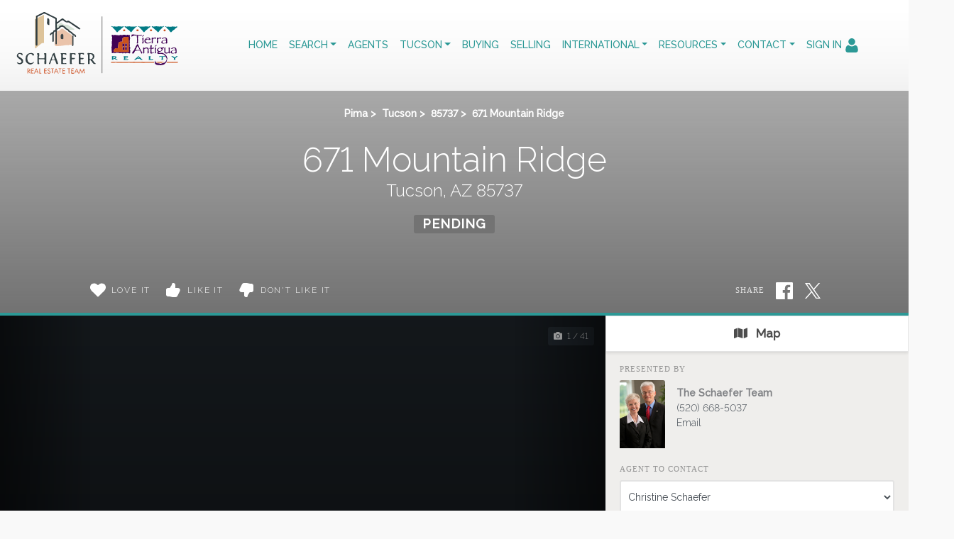

--- FILE ---
content_type: text/html; charset=UTF-8
request_url: https://christine-ed.com/search/22310820/671-Mountain-Ridge-Tucson-AZ-85737
body_size: 45568
content:
<!DOCTYPE html>
<html lang="en-US" prefix="og: http://ogp.me/ns#" class="antialiased">
<head>
    <meta name="ahrefs-site-verification" content="36f554bacdaa643d6c55eae39454a5112fdce9daf13c55e3744eae3030b9af17">
    <meta name="viewport" content="width=device-width, initial-scale=1.0">
    <title>For Sale - 671 Mountain Ridge, Tucson, AZ 85737 | MLS# 22310820</title>
    <meta name="author" content="Schaefer Real Estate Team" />
    <meta name="description" content="For Sale 671 Mountain Ridge, Tucson, AZ 85737 - 2 Beds, 2 Full Baths • 1,181 SqFt • 0.08 Acres • MLS# 22310820 • Residential.">
    <meta name="csrf-token" content="voC4xXyUvEfUGe2Gu54vANjqw63rHXpTAMMPPZAV">
    <meta property="fb:app_id" content="1002409843118233">

<link rel="canonical" href="https://christine-ed.com/search/22310820/671-Mountain-Ridge-Tucson-AZ-85737" />

<meta property="og:type" content="place">
<meta property="og:url" content="https://christine-ed.com/search/22310820/671-Mountain-Ridge-Tucson-AZ-85737">
<meta property="og:site_name" content="Schaefer Real Estate Team">

<meta name="twitter:card" content="summary">
<meta name="twitter:site" content="">
<meta name="twitter:domain" content="christine-ed.com">

    <meta itemprop="name" content="For Sale - 671 Mountain Ridge, Tucson, AZ 85737 | MLS# 22310820">
    <meta property="og:title" content="For Sale - 671 Mountain Ridge, Tucson, AZ 85737 | MLS# 22310820">
    <meta name="twitter:title" content="For Sale - 671 Mountain Ridge, Tucson, AZ 85737 | MLS# 22310820">

    <meta itemprop="description" content="For Sale 671 Mountain Ridge, Tucson, AZ 85737 - 2 Beds, 2 Full Baths • 1,181 SqFt • 0.08 Acres • MLS# 22310820 • Residential.">
    <meta property="og:description" content="For Sale 671 Mountain Ridge, Tucson, AZ 85737 - 2 Beds, 2 Full Baths • 1,181 SqFt • 0.08 Acres • MLS# 22310820 • Residential.">
    <meta name="twitter:description" content="For Sale 671 Mountain Ridge, Tucson, AZ 85737 - 2 Beds, 2 Full Baths • 1,181 SqFt • 0.08 Acres • MLS# 22310820 • Residential.">

    <meta itemprop="image" content="https://skagga-re.s3.us-east-2.amazonaws.com/listings/202812110/thumbnail.jpg?1684423853">
    <meta property="og:image" content="https://skagga-re.s3.us-east-2.amazonaws.com/listings/202812110/thumbnail.jpg?1684423853">
    <meta name="twitter:image" content="https://skagga-re.s3.us-east-2.amazonaws.com/listings/202812110/thumbnail.jpg?1684423853">
    <meta property="og:image:secure_url" content="https://skagga-re.s3.us-east-2.amazonaws.com/listings/202812110/thumbnail.jpg?1684423853">

    
    <meta property="og:street-address" content="671 Mountain Ridge" />
    <meta property="og:locality" content="Tucson" />
    <meta property="og:region" content="AZ" />
    <meta property="og:postal-code" content="85737" />
    <meta property="og:country-name" content="USA" />

        <meta property="place:location:latitude" content="32.395998" />
    <meta property="place:location:longitude" content="-110.980327" />
    
    
    
        <link rel="preconnect" href="https://cdn.photos.sparkplatform.com" crossorigin>
    

        <meta name="google-site-verification" content="cOEXJxPECZ5zbOXR4m66CEk52uuZe-EVvJYmujy8B3Y" />
    
        <link rel="icon" href="https://christine-ed.com/img/schaefer/schaefer-team-favicon.png" type="image/png">
    
        <link rel="preload" href="/css/screen.css?id=e0410dda4a4712aae1895232590b316b" as="style">
    <link rel="preconnect" href="https://cdnjs.cloudflare.com" crossorigin>

    
            <link rel="preload" href="https://maxcdn.bootstrapcdn.com/bootstrap/4.0.0/css/bootstrap.min.css" as="style" integrity="sha384-Gn5384xqQ1aoWXA+058RXPxPg6fy4IWvTNh0E263XmFcJlSAwiGgFAW/dAiS6JXm" crossorigin="anonymous">
        <link rel="stylesheet" href="https://maxcdn.bootstrapcdn.com/bootstrap/4.0.0/css/bootstrap.min.css" media="all" integrity="sha384-Gn5384xqQ1aoWXA+058RXPxPg6fy4IWvTNh0E263XmFcJlSAwiGgFAW/dAiS6JXm" crossorigin="anonymous">
    
    
    
    <link rel="preconnect" href="https://fonts.gstatic.com" crossorigin />


<link rel="preload" as="style" href="https://fonts.googleapis.com/css?family=Merriweather|Raleway:300,400,500&display=swap" />


<link rel="stylesheet" href="https://fonts.googleapis.com/css?family=Merriweather|Raleway:300,400,500&display=swap" media="print" onload="this.media='all'" />


<noscript>
    <link rel="stylesheet" href="https://fonts.googleapis.com/css?family=Merriweather|Raleway:300,400,500&display=swap" />
</noscript>


    <link rel="stylesheet" media="all" href="/css/screen.css?id=e0410dda4a4712aae1895232590b316b">
    <style>:root { --color-brand: #2C9996;--color-brand-secondary: #E08452;--color-brand-grey: #434B53;--color-brand-grey-line: #e5e5e5;--color-brand-grey-light: #999999;--color-brand-grey-lighter: #f6f6f6; } .text-brand, .hover\:text-brand:hover, .focus\:text-brand:focus { color:#2C9996 !important; } .bg-brand, .hover\:bg-brand:hover, .focus\:bg-brand:focus { background-color:#2C9996 !important; } .border-brand, .hover\:border-brand:hover, .focus\:border-brand:focus { border-color:#2C9996 !important; } .text-brand-secondary, .hover\:text-brand-secondary:hover, .focus\:text-brand-secondary:focus { color:#E08452 !important; } .bg-brand-secondary, .hover\:bg-brand-secondary:hover, .focus\:bg-brand-secondary:focus { background-color:#E08452 !important; } .border-brand-secondary, .hover\:border-brand-secondary:hover, .focus\:border-brand-secondary:focus { border-color:#E08452 !important; } .text-brand-grey, .hover\:text-brand-grey:hover, .focus\:text-brand-grey:focus { color:#434B53 !important; } .bg-brand-grey, .hover\:bg-brand-grey:hover, .focus\:bg-brand-grey:focus { background-color:#434B53 !important; } .border-brand-grey, .hover\:border-brand-grey:hover, .focus\:border-brand-grey:focus { border-color:#434B53 !important; } .text-brand-grey-line, .hover\:text-brand-grey-line:hover, .focus\:text-brand-grey-line:focus { color:#e5e5e5 !important; } .bg-brand-grey-line, .hover\:bg-brand-grey-line:hover, .focus\:bg-brand-grey-line:focus { background-color:#e5e5e5 !important; } .border-brand-grey-line, .hover\:border-brand-grey-line:hover, .focus\:border-brand-grey-line:focus { border-color:#e5e5e5 !important; } .text-brand-grey-light, .hover\:text-brand-grey-light:hover, .focus\:text-brand-grey-light:focus { color:#999999 !important; } .bg-brand-grey-light, .hover\:bg-brand-grey-light:hover, .focus\:bg-brand-grey-light:focus { background-color:#999999 !important; } .border-brand-grey-light, .hover\:border-brand-grey-light:hover, .focus\:border-brand-grey-light:focus { border-color:#999999 !important; } .text-brand-grey-lighter, .hover\:text-brand-grey-lighter:hover, .focus\:text-brand-grey-lighter:focus { color:#f6f6f6 !important; } .bg-brand-grey-lighter, .hover\:bg-brand-grey-lighter:hover, .focus\:bg-brand-grey-lighter:focus { background-color:#f6f6f6 !important; } .border-brand-grey-lighter, .hover\:border-brand-grey-lighter:hover, .focus\:border-brand-grey-lighter:focus { border-color:#f6f6f6 !important; } .font-sans{font-family:Raleway,Montserrat,system-ui,BlinkMacSystemFont,-apple-system,Segoe UI,Roboto,Oxygen,Ubuntu,Cantarell,Fira Sans,Droid Sans,Helvetica Neue,sans-serif!important} .font-serif{font-family:Merriweather,Droid Serif,Constantia,Lucida Bright,Lucidabright,Lucida Serif,Lucida,DejaVu Serif,Bitstream Vera Serif,Liberation Serif,Georgia,serif!important}</style>

    
    <script src="https://cdnjs.cloudflare.com/ajax/libs/jquery/3.5.1/jquery.min.js" integrity="sha512-bLT0Qm9VnAYZDflyKcBaQ2gg0hSYNQrJ8RilYldYQ1FxQYoCLtUjuuRuZo+fjqhx/qtq/1itJ0C2ejDxltZVFg==" crossorigin="anonymous"></script>
    
    <script src="https://cdnjs.cloudflare.com/ajax/libs/popper.js/1.12.9/umd/popper.min.js" integrity="sha384-ApNbgh9B+Y1QKtv3Rn7W3mgPxhU9K/ScQsAP7hUibX39j7fakFPskvXusvfa0b4Q" crossorigin="anonymous"></script>
    <script async src="https://maxcdn.bootstrapcdn.com/bootstrap/4.0.0/js/bootstrap.min.js" integrity="sha384-JZR6Spejh4U02d8jOt6vLEHfe/JQGiRRSQQxSfFWpi1MquVdAyjUar5+76PVCmYl" crossorigin="anonymous"></script>

    <script>
        $.ajaxSetup({headers: {'X-CSRF-TOKEN': $('meta[name="csrf-token"]').attr('content') }});

        window.logInModal = async function(state = 'show') {
            if (state === 'auth') {
                // Successful Login/registeration through modal when guest.
                // Refer to `layouts.hero` for classes to swap.
                                    document.getElementById('js-sign-in-link').remove();
                    let result = await axios.get('user-global-bar');
                    document.getElementById('user-global-bar').innerHTML = result.data;

                    
                    document.getElementById('mobile-menu-button').classList.add('mt-12');
                
                $('#loginModal').modal('hide');
            } else {
                document.getElementById('loginModal').__vue__.showLoginModal = true;
                setTimeout(() => $('#loginModal').modal(state), 100);
            }
        };
    </script>

    <script async type="text/javascript" src="/js/frontend.js?id=4c2f780ca46ae04927c1accd6684e721"></script>
    <script defer type="text/javascript" src="/js/idx.js?id=5a527521315944739ac0fc58451f346d"></script>
    <script defer src="https://unpkg.com/axios@0.26.1/dist/axios.min.js"></script>

    
    
        <link rel="stylesheet" href="https://use.fontawesome.com/releases/v5.3.1/css/all.css" integrity="sha384-mzrmE5qonljUremFsqc01SB46JvROS7bZs3IO2EmfFsd15uHvIt+Y8vEf7N7fWAU" crossorigin="anonymous">
    <style>
        /* Bootstrap Carousel CSS*/
        .carousel{position:relative}.carousel-inner{position:relative;width:100%;overflow:hidden}.carousel-item{position:relative;display:none;-ms-flex-align:center;align-items:center;width:100%;-webkit-backface-visibility:hidden;backface-visibility:hidden;-webkit-perspective:1000px;perspective:1000px}.carousel-item-next,.carousel-item-prev,.carousel-item.active{display:block;transition:-webkit-transform .6s ease;transition:transform .6s ease;transition:transform .6s ease,-webkit-transform .6s ease}@media  screen and (prefers-reduced-motion:reduce){.carousel-item-next,.carousel-item-prev,.carousel-item.active{transition:none}}.carousel-item-next,.carousel-item-prev{position:absolute;top:0}.carousel-item-next.carousel-item-left,.carousel-item-prev.carousel-item-right{-webkit-transform:translateX(0);transform:translateX(0)}@supports ((-webkit-transform-style:preserve-3d) or (transform-style:preserve-3d)){.carousel-item-next.carousel-item-left,.carousel-item-prev.carousel-item-right{-webkit-transform:translate3d(0,0,0);transform:translate3d(0,0,0)}}.active.carousel-item-right,.carousel-item-next{-webkit-transform:translateX(100%);transform:translateX(100%)}@supports ((-webkit-transform-style:preserve-3d) or (transform-style:preserve-3d)){.active.carousel-item-right,.carousel-item-next{-webkit-transform:translate3d(100%,0,0);transform:translate3d(100%,0,0)}}.active.carousel-item-left,.carousel-item-prev{-webkit-transform:translateX(-100%);transform:translateX(-100%)}@supports ((-webkit-transform-style:preserve-3d) or (transform-style:preserve-3d)){.active.carousel-item-left,.carousel-item-prev{-webkit-transform:translate3d(-100%,0,0);transform:translate3d(-100%,0,0)}}.carousel-fade .carousel-item{opacity:0;transition-duration:.6s;transition-property:opacity}.carousel-fade .carousel-item-next.carousel-item-left,.carousel-fade .carousel-item-prev.carousel-item-right,.carousel-fade .carousel-item.active{opacity:1}.carousel-fade .active.carousel-item-left,.carousel-fade .active.carousel-item-right{opacity:0}.carousel-fade .active.carousel-item-left,.carousel-fade .active.carousel-item-prev,.carousel-fade .carousel-item-next,.carousel-fade .carousel-item-prev,.carousel-fade .carousel-item.active{-webkit-transform:translateX(0);transform:translateX(0)}@supports ((-webkit-transform-style:preserve-3d) or (transform-style:preserve-3d)){.carousel-fade .active.carousel-item-left,.carousel-fade .active.carousel-item-prev,.carousel-fade .carousel-item-next,.carousel-fade .carousel-item-prev,.carousel-fade .carousel-item.active{-webkit-transform:translate3d(0,0,0);transform:translate3d(0,0,0)}}.carousel-control-next,.carousel-control-prev{position:absolute;top:0;bottom:0;display:-ms-flexbox;display:flex;-ms-flex-align:center;align-items:center;-ms-flex-pack:center;justify-content:center;width:15%;color:#fff;text-align:center;opacity:.5}.carousel-control-next:focus,.carousel-control-next:hover,.carousel-control-prev:focus,.carousel-control-prev:hover{color:#fff;text-decoration:none;outline:0;opacity:.9}.carousel-control-prev{left:0}.carousel-control-next{right:0}.carousel-control-next-icon,.carousel-control-prev-icon{display:inline-block;width:20px;height:20px;background:transparent no-repeat center center;background-size:100% 100%}.carousel-control-prev-icon{background-image:url("data:image/svg+xml;charset=utf8,%3Csvg xmlns='http://www.w3.org/2000/svg' fill='%23fff' viewBox='0 0 8 8'%3E%3Cpath d='M5.25 0l-4 4 4 4 1.5-1.5-2.5-2.5 2.5-2.5-1.5-1.5z'/%3E%3C/svg%3E")}.carousel-control-next-icon{background-image:url("data:image/svg+xml;charset=utf8,%3Csvg xmlns='http://www.w3.org/2000/svg' fill='%23fff' viewBox='0 0 8 8'%3E%3Cpath d='M2.75 0l-1.5 1.5 2.5 2.5-2.5 2.5 1.5 1.5 4-4-4-4z'/%3E%3C/svg%3E")}.carousel-indicators{position:absolute;right:0;bottom:10px;left:0;z-index:15;display:-ms-flexbox;display:flex;-ms-flex-pack:center;justify-content:center;padding-left:0;margin-right:15%;margin-left:15%;list-style:none}.carousel-indicators li{position:relative;-ms-flex:0 1 auto;flex:0 1 auto;width:30px;height:3px;margin-right:3px;margin-left:3px;text-indent:-999px;cursor:pointer;background-color:rgba(255,255,255,.5)}.carousel-indicators li::before{position:absolute;top:-10px;left:0;display:inline-block;width:100%;height:10px;content:""}.carousel-indicators li::after{position:absolute;bottom:-10px;left:0;display:inline-block;width:100%;height:10px;content:""}.carousel-indicators .active{background-color:#fff}.carousel-caption{position:absolute;right:15%;bottom:20px;left:15%;z-index:10;padding-top:20px;padding-bottom:20px;color:#fff;text-align:center}
    </style>
    <script>
        //  Bootstrap Carousel Swipe jQuery plugin v1.1 | https://github.com/maaaaark/bcSwipe | MIT License
        !function(t){t.fn.swipe=function(e){var n={threshold:50};return e&&t.extend(n,e),this.each(function(){function e(t){1==t.touches.length&&(u=t.touches[0].pageX,c=!0,this.addEventListener("touchmove",o,!1))}function o(e){if(c){var o=e.touches[0].pageX,i=u-o;Math.abs(i)>=n.threshold&&(h(),t(this).carousel(i>0?"next":"prev"))}}function h(){this.removeEventListener("touchmove",o),u=null,c=!1}var u,c=!1;"ontouchstart"in document.documentElement&&this.addEventListener("touchstart",e,!1)}),this}}(jQuery);
        $('.carousel').swipe({ threshold: 50 });
    </script>

<script defer type="module" src="https://cdn.jsdelivr.net/gh/alpinejs/alpine@v2.x.x/dist/alpine.min.js"></script>
<script defer nomodule src="https://cdn.jsdelivr.net/gh/alpinejs/alpine@v2.x.x/dist/alpine-ie11.min.js"></script>


<script>
    function react(endpoint, value = false) {
        return {
            endpoint: endpoint,
            reaction: value || false,
            toggle(value) {
                var revert = this.reaction;

                axios.post(this.endpoint, {
                    type: this.reaction = this.reaction === value ? false : value
                }).catch((error) => {
                    this.reaction = revert;

                    
                    if (error.response.status === 401) {
                        logInModal();
                    }
                });
            },
        }
    }
</script>

    </head>

<body class=" font-sans  font-light">
    <!-- Modal -->
<div v-cloak data-vue class="modal fade" id="loginModal" tabindex="-1" role="dialog" aria-labelledby="loginModalLabel" aria-hidden="true">
  <div class="modal-dialog  mx-auto   w-full  sm:w-5/6  md:w-3/5  xl:w-2/5  max-w-full " role="document" v-if="showLoginModal">
    <div class="modal-content">
          <div class="modal-header  pb-6">
            <div class="w-full  flex  justify-between">
              <div class="flex">
                  <div class="p-1  text-xl  bg-brand  text-white  mr-3">
                      <svg class="inline-block  align-middle  fill-current w-12  h-12  fill-current" class="fill-current  align-middle" version="1.1" id="Layer_1" xmlns="http://www.w3.org/2000/svg" xmlns:xlink="http://www.w3.org/1999/xlink" x="0px" y="0px"
	 viewBox="0 0 1408 1617" style="enable-background:new 0 0 1408 1617;" xml:space="preserve">
<path d="M1408,1358c0,80-24.3,143.2-73,189.5s-113.3,69.5-194,69.5H267c-80.7,0-145.3-23.2-194-69.5S0,1438,0,1358
	c0-35.3,1.2-69.8,3.5-103.5s7-70,14-109S33.3,1070.3,44,1037s25-65.8,43-97.5s38.7-58.7,62-81s51.8-40.2,85.5-53.5s70.8-20,111.5-20
	c6,0,20,7.2,42,21.5s46.8,30.3,74.5,48s63.7,33.7,108,48S659.3,924,704,924s89.2-7.2,133.5-21.5s80.3-30.3,108-48s52.5-33.7,74.5-48
	s36-21.5,42-21.5c40.7,0,77.8,6.7,111.5,20s62.2,31.2,85.5,53.5s44,49.3,62,81s32.3,64.2,43,97.5s19.5,69.5,26.5,108.5
	s11.7,75.3,14,109S1408,1322.7,1408,1358z"/>
<path d="M1088,384c0,106-37.5,196.5-112.5,271.5S810,768,704,768s-196.5-37.5-271.5-112.5S320,490,320,384s37.5-196.5,112.5-271.5
	S598,0,704,0s196.5,37.5,271.5,112.5S1088,278,1088,384z"/>
</svg>                  </div>
                  <h5 class="modal-title  font-sans  text-xl  sm:text-2xl" id="loginModalLabel">
                    <span class="text-brand  leading-normal">Sign In
                                        <span class="text-brand  text-sm">&nbsp; | &nbsp; Create Account</span>
                                      </span>
                  </h5>
              </div>
              <button ref="close" type="button" class="close  text-2xl" data-dismiss="modal" aria-label="Close">
                <span aria-hidden="true">&times;</span>
              </button>
            </div>
          </div>

                    <p class="bg-brand  subpage-h4  sm:text-center  mt-0  mb-4  py-3  px-6  text-base  text-white">
          Sign up and receive notifications on saved properties and searches.</p>
          
          <div class="modal-body  py-8  sm:px-12">
            <div class="sm:flex">
              <div class="flex-1  sm:w-9/20 ">
                                <h4 class="subpage-h4  pt-0  mt-0  mb-5">Welcome Back</h4>
                                <vue-form method="POST" action="https://christine-ed.com/login"
                  :reset="true"
                  @saved="window.logInModal('auth')"
                aria-label="Login" class="p-0  m-0">
                  <div slot-scope="form">

                    <div v-cloak v-if="form.status.error" class="alert  alert-danger  mb-6  rounded">Please try again.</div>

                  <input type="hidden" name="_token" value="voC4xXyUvEfUGe2Gu54vANjqw63rHXpTAMMPPZAV">                  <div id="website_oZzBF1evybiZU3qF_wrap" style="text-indent: 100%; width:1px; height:1px; white-space: nowrap; overflow: hidden;">
    <input name="website_oZzBF1evybiZU3qF" type="text" value="" autocomplete="new-password">
    <input name="website_oZzBF1evybiZU3qF" type="checkbox" value="1">
    <input name="valid_from" type="text" value="[base64]" autocomplete="new-password">
</div>
                  <div class="form-group">
                      <label for="login_email">Email Address</label>
                      <input id="login_email" type="email" class="form-control"
                      :class="{'is-invalid': form.error('email') }"
                      name="email" required>
                      <field-error :message="form.error('email')"></field-error>
                  </div>
                  <div class="form-group">
                      <label for="login_password">Password</label>
                      <input id="login_password" type="password" class="form-control" name="password"
                        :class="{'is-invalid': form.error('password') }"
                        autocomplete="current-password" required>
                      <field-error :message="form.error('password')"></field-error>
                  </div>
                  <div class="form-group">
                    <div class="form-check">
                        <input class="form-check-input  mt-2  mr-1" type="checkbox" name="remember" id="remember">

                        <label class="form-check-label  ml-1" for="remember">
                            Remember Me
                        </label>
                    </div>
                  </div>
                  <button type="submit" class="p-3  text-lg  bg-brand  text-white">Sign In</button>
                                          <a rel="nofollow" class="text-brand  btn btn-link" href="https://christine-ed.com/password/reset">
                          Forgot Your Password?
                      </a>
                                      </div>
                </vue-form>
              </div>
                            <div class="flex-1 sm:w-9/20  sm:ml-1/10">
                <h4 class="subpage-h4  pt-0  mt-0  mb-5  mt-10  sm:mt-0">Create Account</h4>
                <vue-form method="POST" action="https://christine-ed.com/register"
                  :reset="true"
                  @saved="window.logInModal('auth')"
                class="p-0  m-0">
                  <div slot-scope="form">

                    <div v-cloak v-if="form.status.error" class="alert  alert-danger  mb-6  rounded">Please correct the errors below:</div>


                  <input type="hidden" name="_token" value="voC4xXyUvEfUGe2Gu54vANjqw63rHXpTAMMPPZAV">                  <div id="website_tjuFjBByIlWoFJQv_wrap" style="text-indent: 100%; width:1px; height:1px; white-space: nowrap; overflow: hidden;">
    <input name="website_tjuFjBByIlWoFJQv" type="text" value="" autocomplete="new-password">
    <input name="website_tjuFjBByIlWoFJQv" type="checkbox" value="1">
    <input name="valid_from" type="text" value="[base64]" autocomplete="new-password">
</div>
                  <div class="form-group">
                      <label for="register_name">Name</label>
                      <input id="register_name" type="text" class="form-control"
                      :class="{'is-invalid': form.error('name') }"
                       name="name" required>
                      <field-error :message="form.error('name')"></field-error>
                   </div>
                  <div class="form-group">
                      <label for="register_email">Email Address</label>
                      <input id="register_email" type="email"
                      :class="{'is-invalid': form.error('email') }"
                      class="form-control" name="email" required>
                      <field-error :message="form.error('email')"></field-error>
                  </div>

                  <div class="form-group">
                      <label for="register_phone">Phone #</label>
                      <input id="register_phone" type="tel"
                      :class="{'is-invalid': form.error('phone') }"
                      class="form-control" name="phone">
                      <field-error :message="form.error('phone')"></field-error>
                  </div>

                  <div class="form-group">
                      <label for="register_password">Password</label>
                      <input id="register_password" type="password"
                      :class="{'is-invalid': form.error('password') }"
                      class="form-control" name="password" autocomplete="new-password" required>
                      <field-error :message="form.error('password')"></field-error>
                  </div>
                  <div class="form-group">
                      <label for="register_password-confirm">Confirm Password</label>
                      <input id="register_password-confirm" type="password" class="form-control" name="password_confirmation" autocomplete="new-password" required>
                  </div>

                <div class="form-group">
                  <label for="assigned_agent_id">Your Agent</label>
                  <fetch-data
                      method="get"
                      url="https://christine-ed.com/realtors-dropdown"
                  >
                      <div slot="loading" class="loader  p-8">Loading...</div>
                      <div slot-scope="{ items: agents }">
                          <select class="form-control h-auto" name="assigned_agent_id">
                              <option>None</option>
                              <option v-for="agent in agents" :value="agent.id" :key="agent.id" :selected="null == agent.id" v-text="agent.name"></option>
                          </select>
                      </div>
                  </fetch-data>
                </div>

                <div class="form-group">
                  <button type="submit" class="p-3  text-lg  bg-brand  text-white">Create Account</button>
                </div>

                  </div>
                </vue-form>
              </div>
                          </div>
          </div>

       
    </div>
  </div>
</div>
    <div id="app">
        
                <div id="user-global-bar">
                    </div>
        
        <header class="relative z-10">
                                    
            
    <div class="bg-cover  bg-center  bg-no-repeat  w-full   "
        >
    <div
        

        style=""
    >
                    <div style="background:linear-gradient(rgba(255, 255, 255, 1), rgba(255, 255, 255, 0.6))">
            <nav class="relative  h-24  sm:h-32  flex  flex-1  justify-between  md:justify-start  md:items-stretch  w-full"
                                style="background:linear-gradient(rgba(255, 255, 255, 0.8), rgba(255, 255, 255, 0.6))"
                                >
                <div class="flex">
                                            <a href="/"
                            class="pt-1">
                            <!-- Generator: Adobe Illustrator 24.3.0, SVG Export Plug-In . SVG Version: 6.00 Build 0)  -->
<svg role="img" aria-label="Schaefer Real Estate Team." class="inline-block  align-middle  fill-current w-64  sm:w-72  h-24  sm:h-30  inline" version="1.1" id="Layer_1" xmlns="http://www.w3.org/2000/svg" xmlns:xlink="http://www.w3.org/1999/xlink" x="0px" y="0px"
	 width="465.9px" height="184.8px" viewBox="0 0 465.9 184.8" style="enable-background:new 0 0 465.9 184.8;" xml:space="preserve"
	>
<path style="fill:#EAC3AA;" d="M164.4,93c-1.5,0.1-0.6-2-1.6-1.9c-1.8,0-3.7-0.6-5.3,0.4c-0.6,0.4-1.1,0.7-1.8,0.5
	c-4.8-0.8-9.4,0.6-14,1.2c-4.4,0.5-8.7,0.8-13.1,0.8c-2.5,0-4.2-1.7-4.2-4.2c0-7.6,0-15.3,0-22.9c0-1.5,0.6-2.5,2-2.9
	c2.6,3.6,1.1,7.7,1.4,11.6c0.2,2.6,0,5.3,0,8c0,0.6,0,1.3,0,1.9c0.1-0.7,0.1-1.3,0.1-2c0-6.5,0-12.9,0-19.4c0-2-0.2-4,1.1-5.8
	c3,1,5.2-0.8,7.1-2.4c3.9-3.2,7.4-2.9,11.1,0.2c4.1,3.3,8.7,6,13,9.1c2.2,1.6,4.8,3.1,5.3,6.2c0.4,5.7,0.2,11.3,0.2,17
	C165.8,90.1,165.8,91.7,164.4,93z"/>
<path style="fill:#DDC39A;" d="M85.4,30c4.4-2.2,8.8-4.5,13.2-6.7c1.3-0.7,1.8-0.4,1.8,1c0,2.8,0,5.7,0,8.5c0,17.3,0,34.6,0,51.9
	c0,1.5,0.2,2.6-2,2.3c-2.5-0.2-4.6,1.4-6.2,2.8c-2.9,2.6-6.4,4.5-8.8,7.7c-0.4,0.5-0.9,1-1.4,1.4c-0.8,0.6-2.4-0.2-2.5-1.2
	c0-0.7,0-1.3,0-2c0-19.8,0-39.6,0-59.3c0-1.7-0.4-3.7,2-4.4c2.1,2.2,1.5,5,1.5,7.6c0.1,15.3,0,30.6,0.1,45.9c0,0.8-0.1,2.2,0.3,2.1
	c0.8-0.2,0.5-1.4,0.5-2.1c0.1-16,0-31.9,0.1-47.9C83.9,35,83.4,32.2,85.4,30z"/>
<path style="fill:#303D41;" d="M85.4,30c0,19.3,0,38.6,0,57.9c0,1.2,0.2,2.4-0.1,3.5c-0.2,0.8-1,1.9-2.1,1.6
	c-0.7-0.2-1.5-0.9-1.7-1.6c-0.3-1.1-0.1-2.3-0.1-3.5c0-18.6,0-37.2,0-55.9c1.3-2.2-0.3-4.8,1-7c5.5-2.7,11.2-5.3,16.6-8.2
	c1.6-0.8,2.3-0.8,3.9,0c8.1,4.2,16.2,8.2,24.5,12.1c1.7,0.8,2.2,1.7,2.1,3.3c-0.1,1.8,0,3.7,0,5.5c0,0.5,0.1,1.1,0.6,1.2
	c0.4,0.1,0.9,0.1,1.3-0.3c2.6-2.7,5.8-4.5,8.7-6.7c1.8-1.3,3.5-1.4,4.7,0c1.5,1.8,3.9,2.3,5.3,4.2c0.9,1.2,2,1.3,3.4,0.4
	c1.7-1.1,3.1-0.4,4.8,0.7c7.1,4.3,13.9,9,20.8,13.7c1.4,0.9,2.4,2.1,3.7,3c0.3,0.3,0.8,0.6,0.1,1c-0.5,0.4-0.7,1.1-1.6,1.1
	c-1-0.1-1.8-0.8-2.5-1.2c-6.5-4.2-12.8-8.6-19.1-13c-1.6-1.1-3.2-2.2-5.2-1.8c-3.7,0.6-6.5-1.2-9.1-3.5c-2.3-2.1-3.2-2.1-5.8-0.3
	c-3.1,2.2-6.1,4.5-9.2,6.7c-0.8,0.9-0.5,1.9-0.4,2.8c0.9,5,0.8,5,4.8,2c3.5-2.6,7.3-3.6,11.1-0.8c4.4,3.3,9.7,5.7,12.5,10.9
	c0,1,0.8,1.4,1.4,1.9c2.1,1.5,5.1,1.7,5.8,4.9c2,0.3,2.9,2.4,4.8,2.8c1.9,0.4,2.4,2.1,2.9,3.6c0.2,0.5,0.3,1.5-0.4,1.7
	c-0.8,0.2-2.1,0.7-2.5-0.6c-0.5-1.6-1.3-2.5-3-2.3c-0.2,0-0.5,0-0.7,0c-7-5.1-14-10.3-20.6-15.9c-3.7-3.2-5-3.4-8.9-0.2
	c-2.1,1.7-4.4,2.9-6.7,4.1c-1.7,0.2-1,1.5-1,2.3c-0.1,8.3,0,16.6,0,24.8c0,1,0,2,0,3s0.2,1.9-1.4,2c-2,0.1-1.6-1.1-1.6-2.2
	c0-5.5,0-10.9,0-16.4c0-2.5,0-5,0-7.5c0-0.7,0-1.3,0-2c-0.1-1.3-1-1.3-1.7-0.8c-1.7,1.4-2.4,3.3-2.3,5.5c0.1,4.5,0,9,0,13.5
	c0,1,0.2,2-0.1,3c-0.2,0.7-1,1.2-1.5,1.7c-0.5-0.4-1.5-0.7-1.5-1.7s0-2,0-3c0-4.2,0-8.3,0-12.5c0-0.6,0.2-1.4-0.7-1.5
	c-0.7-0.1-1.3,0-1.3,1s-0.8,1.5-1.5,1.8c-0.6,0.3-1.6,0.5-2.3-0.1c-0.5-0.5-0.2-1.1,0.2-1.7c1-1.8,2-3.4,4.2-4.3
	c1.4-0.6,3.5-0.9,3.6-3.3c0-0.5,0.9-1.2,1.8-1.4c2.7-0.5,3.1-2.3,3-4.9c-0.2-6-0.1-12,0-18c0-2.1-0.3-3.3-2.6-4.4
	c-6.7-3.1-13.2-6.7-19.9-9.8c-2.2-1-3.8-1.2-5.8-0.1c-3.4,1.8-6.8,3.8-10.3,5.1C85.4,26.8,85.4,28.2,85.4,30z"/>
<path style="fill:#D6E2D7;" d="M158.4,58c-1.3-1.2-2.4-2.4-4.1-3.1c-3.1-1.1-4.5-4.4-7.3-6c-1.6-0.9-3.4-1.5-4.8-2.7
	c-1.3-1.1-1.9,0.7-2.9,0.8c-2.1,0.3-4.3,0.7-4.9,3.5c-0.3,1.1-1.7,1.3-2.7,1.8c-2,1-2.1,1-2.2-1.1c0-2.3,0-4.6,0-6.9
	c0-0.7,0-1.3,1-1.3c0,0.7,0,1.3,0,2c0,0.5,0.1,1,0.7,0.8c0.8-0.4,1.9-0.7,2.4-1.4c1.2-1.6,3.3-2,4.6-3.5c0.7-0.9,1.2-0.7,1.8,0.1
	c1,1.3,2.7,1.6,3.9,2.8c1.5,1.6,3.8,1.4,5.9,1.3c4.1-0.1,4.2-0.2,7.1,2c3.7,2.7,7.7,4.8,11.5,7.3c0.4,0.3,1.3,0.6,0.9,1.4
	c-0.3,0.5-0.9,1.2-1.4,1.2c-2.5,0.1-5,0-7.5,0.1C159.5,57,158.4,56.6,158.4,58z"/>
<path style="fill:#334044;" d="M200.4,124.2c0-2.7,0-5.3,0-8c0-0.8,0.2-1.7-0.1-2.5c-0.5-1.2-1.7-2.3-0.7-3.4c0.9-1,2.5-0.3,3.8-0.3
	c2.4,0,4.7,0,7.1,0.8c1.8,0.6,2.6,1.8,3.8,2.7c-0.8,1.9,2.6,3.7,0.2,5.7c0,2-1.1,3.3-2.4,4.5c-0.5,0.5-1.8-0.2-1.8,1.2
	c0,1,0.8,1.4,1.4,1.9c1.7,1.5,2.3,3.9,4.2,5.3c0.9,0.7,2.3,1.3,2,2.7c-0.1,0.4-4,0.1-4.6-0.5c-1-0.9-2.4-1.7-2.7-2.8
	c-0.8-2.4-3-3.4-4.3-5.2c-0.4-0.5-0.9-0.5-1.3-0.3c-0.5,0.1-0.6,0.7-0.6,1.2c0,1.8,0,3.7,0,5.5c0,2.4,0,2.4-2.5,2.3
	c-1,0-1.5-0.2-1.5-1.3C200.4,130.5,200.4,127.4,200.4,124.2z"/>
<path style="fill:#374447;" d="M105.4,122.7c0,3.7-0.1,7.3,0,11c0,1.7-1.1,1.3-2,1.3s-2.1,0.5-2.1-1.2c0-2.7-0.1-5.3,0.1-8
	c0.1-1.7-0.6-1.9-2-1.8c-3,0.1-6,0.2-9,0c-2.1-0.2-2.2,0.8-2,2.3c0.3,2.2-0.6,4.5,1,6.6c0.3,0.4,0.1,1.5-0.2,1.8
	c-0.9,0.7-2.2,0.5-3.3,0.2c-0.7-0.2-0.4-1.1-0.4-1.7c0-5.5,0-11,0-16.4c0-1,0.3-2.1-0.1-3c-0.6-1.2-1.7-2.4-0.6-3.4
	c0.6-0.6,2.2-0.2,3.3-0.3c1.1-0.1,1.5,0.4,1.3,1.4c-0.4,2.3,0.7,4.8-0.9,7.1c-0.9,1.4,0.5,3.3,2.3,3.4c1,0.1,2,0,3,0
	c2.5-0.1,4.9-0.2,7.4-0.2c0.1-3.4,1-6.8-0.5-10c-0.6-1.3-0.1-1.8,1.2-1.7c0.7,0,1.3,0.1,2,0c1.5-0.2,1.6,0.6,1.6,1.8
	C105.4,115.4,105.4,119,105.4,122.7z"/>
<path style="fill:#344144;" d="M130.6,135c-1.7,0.6-2.2-0.6-2.6-1.9c-0.5-1.6-1.2-3.2-1.6-4.8c-0.4-1.6-1.3-2.6-3-2.3
	c-2.1,0.3-4.5-0.9-6.1,0.8c-1.3,1.3-1.7,3.3-1.8,5.2c-0.1,1-1,1.5-1.2,2.5c-0.1,0.9-1.7,0.7-2.5,0.3c-0.6-0.3-0.3-1,0-1.7
	c2.6-6.4,5.3-12.7,7.5-19.2c0.7-1.9,1.5-3.1,3.2-3.8c1-0.5,1.5-1.5,2.1,0.9c1.7,6.2,4.2,12.2,6.4,18.2c0.5,1.3,0.5,2.7,1.3,4
	C133,134.2,132.3,134.9,130.6,135z"/>
<path style="fill:#344044;" d="M58.4,122.8c0.1-2.2,0.1-4.6,1.5-7.1c2.2-4,5.5-5.3,9.6-5.8c2.4-0.3,4.8,0,6.9,1.5
	c1.5,1.1,1.5,2.8-0.1,4.1c-0.7,0.7-1.5,0.7-1.9-0.3c-1-2.8-3.2-3.7-5.7-3.2c-2.6,0.5-4.5,1.8-5.6,5c-1.4,4-0.9,7.7,0.3,11.2
	c1.7,4.8,7.8,6,12.1,3c0.3-0.2,0.5-0.5,0.7-0.7c0.3-0.4,0.7-0.7,1-0.1c0.1,0.3,0.2,0.7,0,1c-1.9,2.9-6.9,5.2-9.5,4.5
	c-5.6-1.5-9.1-5.1-9.4-9.8C58.4,125.1,58.4,124.1,58.4,122.8z"/>
<path style="fill:#364246;" d="M139.4,123.8c0-3,0-6,0-9c0-1.1,0.3-2.2-0.8-3.2c-0.6-0.5-0.4-1.6,0.8-1.6c3.2,0,6.3,0,9.5,0
	c1.4,0,2.1,0.8,2.5,1.9c0.2,0.5,0.1,1.4-0.3,1.8c-0.4,0.6-1,0.1-1.7-0.1c-1.3-0.5-2.3-1.6-3.8-1.6c-2,0-2.2,0-2.2,2.1
	c0,0.2,0,0.3,0,0.5c0,2-0.7,4.4,0.2,5.8c1,1.6,3.7,0.4,5.6,0.6c0.5,0.1,1,0.1,1.2,0.6c0.2,0.7-0.3,1.2-0.7,1.7
	c-1.1,1.2-2.4,0.6-3.7,0.7c-2.5,0.1-2.5,0.1-2.5,2.7c0,2-0.6,4.5,0.3,5.8c1.1,1.4,3.7,0.3,5.6,0.5c0.5,0,1-0.1,1.5,0
	c0.5,0.2,0.7,0.7,0.5,1.2c-0.1,0.3-0.3,0.7-0.5,0.7c-3.5,0-7,0-10.5,0c-1,0-1-0.6-1-1.3C139.4,130.4,139.4,127.1,139.4,123.8z"/>
<path style="fill:#364246;" d="M179.4,123.5c0-3.5,0-7,0-10.5c0-1-1.6-1.5-1-2.5c0.8-1.1,2.1-0.5,3.2-0.5c2.7-0.1,5.3,0.1,8-0.1
	c1.7-0.1,1.8,0.7,1.8,2.1c-0.1,1.8,0,1.7-1.9,1c-1-0.3-1.7-1.2-3.1-1.1c-3,0.1-3-0.1-3,2.8c0,0.2,0,0.3,0,0.5c0,1.8-0.6,4.1,0.3,5.3
	c1,1.3,3.4,0.3,5.2,0.5c0.6,0.1,1.4-0.1,1.5,0.8c0.1,1.2-0.8,2-1.6,2.2c-1.2,0.3-2.6,0.1-4,0.1c-1.1-0.1-1.5,0.3-1.4,1.4
	c0,0.2,0,0.3,0,0.5c0.1,2.3,0.2,4.6,0.3,6.9c2.1,0.6,4.2,0.1,6.4,0.2c0.5,0,1,0,1.5,0c0.3,0,0.5,0.3,0.8,0.4
	c-0.2,0.2-0.4,0.5-0.6,0.7c-0.4,0.5-0.9,0.9-1.6,0.9c-3.5-0.1-6.9-0.1-10.4-0.2c-0.7-3.1-0.2-6.2-0.3-9.3
	C179.4,124.8,179.4,124.2,179.4,123.5z"/>
<path style="fill:#323F43;" d="M45.9,110c0.8,0,1.7-0.1,2.5,0c2.2,0.3,3.2,1.6,3.1,3.8c0,0.5-0.1,1-0.6,1.1s-0.9,0-1.3-0.4
	c-1.4-1.4-2.5-3-4.9-2.7c-1.2,0.2-2.5,0.3-2.9,1.4c-0.5,1.3-0.8,2.9,0.6,4c1.5,1.2,2.9,2.7,4.6,3.4c1.3,0.5,2,1.6,3.1,2.2
	c3.2,2,2.6,5.1,2.4,8c-0.1,1.5-1.7,2.4-2.8,3.3c-3,2.6-9.1,1.5-11.1-2c-0.1-0.2,0-0.6,0.1-0.9c0.2-0.5,0.5-0.5,0.7-0.1
	c0.7,1.4,2.3,0.6,3.5,1.3c2.4,1.3,4.9-0.1,6.1-2.4c0.4-0.8,0-0.9-0.1-1.5c-0.5-2.1-2.1-3.6-3.7-4.4c-1.9-0.9-2.9-2.6-4.5-3.7
	c-2.4-1.7-2.7-3.9-1.8-6.5c0.9-2.7,3-4.1,6.1-4.2C45.2,110,45.5,110,45.9,110z"/>
<path style="fill:#3C494C;" d="M159.4,122.3c0-3.5,0.1-7,0-10.5c-0.1-1.7,0.7-1.9,2-1.8c2.8,0.1,5.7,0.1,8.5,0
	c1.4,0,2.1,0.8,2.5,1.9c0.2,0.5,0.1,1.4-0.3,1.8c-0.4,0.6-1.1,0.1-1.7-0.1c-1.3-0.5-2.3-1.6-3.8-1.6c-2,0-3.2,0.7-3.1,2.7
	c0,2.1-1,4.9,0.6,6.1c1.3,1,3.9,0.2,5.8,0.2c0.5,0,1.1-0.2,1.3,0.4c0.1,0.3-0.4,0.7-0.7,1c-0.9,1-1.8,2-3.3,1.6c-0.3-0.1-0.7,0-1,0
	c-2.7,0.1-2.9,0.1-2.7,3c0.2,2.4-1,4.9,0.7,7.2c0.2,0.3,0.2,0.5-0.2,0.7c-0.3,0.1-0.6,0.1-1,0.1c-4.4,0-3.5,0.4-3.6-3.2
	C159.4,128.6,159.4,125.4,159.4,122.3z"/>
<path style="fill:#334044;" d="M112.4,39.3c0,1.8,0,3.7,0,5.5c0,1.4-0.4,1.4-1.9,0.9c-2.5-0.9-3.5-2.4-3.2-5.1c0.3-2.3,0-4.6,0.1-7
	c0-2,0.8-3.5,1.8-3.5c1.2,0,3.1,2.2,3.1,3.8C112.4,35.6,112.4,37.5,112.4,39.3z"/>
<path style="fill:#3A464A;" d="M164.4,93c0-7.7,0-15.3,0-23c1-0.8,2-0.7,3,0c0,7,0,13.9,0,20.9c0,1.5-0.5,2.6-1.8,3.1
	C165.1,94.2,164.3,94,164.4,93z"/>
<path style="fill:#D77A58;" d="M191.4,150c-2.7,0.9-2.3,4-4,5.6c-0.3,0.2,0.2,1.2-0.4,1.3c-0.9,0.1-0.4-0.9-0.7-1.4
	c-0.9-1.6-1.9-3.2-2.8-4.8c-0.1-0.2-0.5-0.4-0.7-0.5c-0.1,0.3-0.4,0.5-0.4,0.8c0,1.2-0.1,2.3,0,3.5c0.1,1-0.4,1.5-1,2.1
	c-0.4,0.5-0.8,0.4-1-0.1c-0.3-0.7,1.5-9.7,2-10.6c0.1-0.3,0.3-0.5,0.5-0.8c0.2,0.3,0.4,0.5,0.5,0.8c0.8,2,2.1,3.8,2.4,6
	c0.1,0.4,0.6,0.9,1,1c0.5,0.1,0.5-0.5,0.6-0.9c0.9-2.1,2-4.2,3-6.2c0.6-1.2,0.9-0.1,1.3,0.1c1.2,0.9,0.6,2.1,0.7,3.2
	C192,149.3,192,149.9,191.4,150z"/>
<path style="fill:#DB8869;" d="M70.4,151.2c0-0.3,0-0.7,0-1c0-5.4,0-5.4,5.6-5.2c0.5,0,1.3-0.1,1.3,0.4c-0.1,0.8-0.9,0.6-1.5,0.6
	c-0.8,0-1.7,0-2.5,0c-1,0.1-0.8,0.8-0.8,1.4c0,0.6-0.2,1.4,0.8,1.5s2,0.1,2.9,0.2c0.1,0,0.3,0.5,0.3,0.8s-0.2,0.8-0.4,0.8
	c-0.6,0.1-1.3,0.2-1.9,0.1c-1.9-0.3-1.6,1-1.7,2.1c-0.2,1.6,0.5,2.1,1.9,1.9c0.5-0.1,1-0.1,1.5,0s0.7,0.7,0.6,1.2
	c-0.1,0.3-0.3,0.7-0.5,0.8c-1,0.1-2,0-3,0c-2.5,0-2.5,0-2.5-2.3C70.4,153.5,70.4,152.3,70.4,151.2z"/>
<path style="fill:#D5714D;" d="M169.9,156.9c-0.1-0.1-0.3-0.1-0.3-0.2c-0.1-0.3-0.3-0.7-0.2-0.9c0.9-1,0.6-2.5,1.3-3.4s1-2,1.5-2.9
	c0.8-1.5,1.3-3.1,2.6-4.4c0.9,1.7,2.2,3.3,2.5,5c0.3,2.1,2.3,3.4,2.1,5.6c0,0.5-0.1,1-0.6,1.2c-0.1,0-0.4-0.4-0.7-0.7
	c-0.5-0.4-0.6-1.1-0.8-1.6c-0.9-2.3-4.9-2.4-5.8,0C171.1,155.5,170.5,156.2,169.9,156.9z"/>
<path style="fill:#D36A44;" d="M78.4,155c-0.1-1.7,1.1-2.9,1.7-4.3c0.7-1.5,1.1-3.2,1.8-4.7c0.1-0.3,0.5-1.4,1.4-0.6
	c0.4,0.3,1,0.7,1,1.1c-0.2,3.6,3.7,6,3.1,9.7c-0.1,0.3-0.3,0.5-0.5,0.8c-0.2-0.3-0.5-0.5-0.5-0.8c0.2-1-1-1.2-1-2.1
	c0-0.8-0.3-1.2-1.2-1.1c-1.1,0-2.5-0.3-3.4,0.2c-0.8,0.4-1,1.8-1.5,2.8C78.5,156.3,78,156,78.4,155z"/>
<path style="fill:#D67652;" d="M112.3,145c0.3,0,0.7,0,1,0c0.6-0.1,1,0.2,1.1,0.7c0.1,0.3,0.1,0.7-0.1,0.9c-0.5,0.6-1.1,0.7-1.7,0.1
	c-0.6-0.6-1.3-1.2-2-0.3c-0.4,0.4-1.6,0.6-0.6,1.8c1.1,1.3,2.7,1.7,3.9,2.7c1.9,1.7,1.9,2.9,0,5.2c-1.1,1.3-3.2,1.4-4.7,0.2
	c-0.4-0.3-0.7-0.8-1.1-1c-0.8-0.6-0.4-0.9,0.1-1.4c0.9-1,1-0.6,1.4,0.4s3.3,1.2,3.7,0.5c0.5-1,0.5-2.2-0.7-3c-1-0.7-2.2-1.1-3.2-2
	c-0.9-1-1.3-2.1-0.9-3.1c0.4-1,1.4-1.8,2.8-1.5C111.6,145,111.9,145,112.3,145z"/>
<path style="fill:#D36C47;" d="M133.6,155.5c-0.2,0.8-0.2,1-0.3,1.1c-0.2,0.5-0.4,0.4-0.7,0.1c-0.5-0.6-1-1.1-1.3-2
	c-0.3-1-1.1-1.8-2.6-1.8c-2.5,0-3.1,0.1-4.3,2.6c-0.2,0.4,0.4,1.5-0.7,1.2c-0.7-0.2-0.5-1.3-0.3-1.8c1.2-3.1,2.6-6.2,3.9-9.3
	c0.5-1.2,0.9-0.3,1.2,0.1c1.9,2.5,2.6,5.5,3.7,8.4C132.6,154.8,133.7,155.2,133.6,155.5z"/>
<path style="fill:#D5714C;" d="M142.4,150.8c0-1.3,0.1-2.7,0-4c-0.1-1.5,0.4-2.2,1.9-1.9c1.3,0.3,2.8-0.7,4,0.6
	c-1.2,0.9-2.6,0.2-3.8,0.4c-0.9,0.1-1.1,0.5-1,1.3c0.1,0.7-0.3,1.7,1,1.8c0.9,0.1,2-0.4,2.8,0.3c0.4,0.3,0.9,0.7,1,1.1
	c0.1,0.5-0.5,0.6-1,0.6c-0.7,0-1.3,0.1-2,0c-1.6-0.2-1.9,0.5-1.9,2c0.1,1.3,0,2.4,1.8,2.1c0.2,0,0.3,0,0.5,0
	c0.9,0.1,2.8-0.2,2.6,0.5c-0.2,1.2-1.6,1.7-3.2,1.6c-2.8-0.2-2.7,0.3-2.6-2.7C142.4,153.2,142.4,152,142.4,150.8z"/>
<path style="fill:#D5704C;" d="M100.4,156c0-3.1,0.1-6.3,0-9.4c0-1.4,0.5-1.7,1.7-1.6c1.2,0.1,2.3,0,3.5,0c0.3,0,0.5,0.3,0.8,0.5
	c-0.2,0.2-0.5,0.4-0.7,0.5c-0.3,0.1-0.7,0-1,0c-2.1,0.2-2.1,0.2-2.3,3c1.1,1.1,2.8-0.1,4,1c0,1.3-1,0.9-1.8,1
	c-2.4,0.2-2.3,0.2-2.3,2.5c0,0.9,0.1,1.4,1.3,1.6c0.9,0.1,2.4-1,2.8,0.9C104.4,156.7,102.4,156.7,100.4,156z"/>
<path style="fill:#CC5428;" d="M162.4,151.1c0-0.5,0-1,0-1.5c0-5,0.3-5.2,5.2-4.6c0.3,0,0.5,0.3,0.8,0.5c-0.3,0.2-0.5,0.5-0.8,0.5
	c-1,0.1-2,0-3,0c-0.7,0-1.3,0.1-1.2,1.1c0.1,0.6-0.3,1.4,0.4,1.8c0.2,0.2,0.9,0,0.9,0.1c0.6,1.9,3.4,0.2,3.3,1.6
	c0,0.9-2.4,0.2-3.6,0.3c-1.7,0.2-0.9,1.5-1,2.3c-0.1,0.7-0.3,1.6,1,1.8s3.8-1,3.7,0.8c0,2.1-2.5,0.8-3.9,1.1c-1.5,0.3-2-0.4-1.9-1.9
	C162.5,153.7,162.4,152.4,162.4,151.1z"/>
<path style="fill:#DC886A;" d="M89.4,150.8c0-1.7,0-3.3,0-5c0-0.5,0.3-0.8,0.9-0.8s1,0.3,1,0.8c0.1,1.2,0,2.3,0,3.5
	c0,1.3,0.1,2.7,0,4c-0.2,1.6,0.6,2,2,1.8c0.9-0.1,1.1,0.5,1,1.2c-0.1,0.5-0.4,0.9-1,0.8c-0.3,0-0.7,0-1,0c-3,0-3,0-3-2.7
	C89.4,153.1,89.4,151.9,89.4,150.8z"/>
<path style="fill:#D5704C;" d="M118.4,151c0-1.3,0-2.6,0-4c0-0.9-0.5-1-1.2-1.1c-0.3,0-0.5-0.3-0.8-0.5c0.3-0.2,0.5-0.5,0.8-0.5
	c1.8,0,3.6,0,5.4,0c0.3,0,0.5,0.3,0.8,0.5c-0.3,0.2-0.6,0.5-0.8,0.5c-2.3-0.5-2.3,1-2.2,2.6c0.1,2.3,0.1,4.6,0,6.9
	c0,0.5-0.7,0.6-1.2,0.5c-0.3-0.1-0.7-0.3-0.7-0.5C118.4,154,118.4,152.5,118.4,151z"/>
<path style="fill:#D4704B;" d="M63.4,145c0.3,0,0.7,0,1,0c3.6,0.1,5.2,2.4,3.8,5.7c-0.1,0.2-0.5,0.3-0.8,0.3
	c-1.2,0.1-1.1,0.9-0.8,1.7c0.1,0.1,0.2,0.2,0.3,0.4c0.8,1.2,2.6,1.6,2.5,3.4c-2,0.1-2.5-1.9-3.8-2.8c-0.5-0.4,0.1-1.8-1.2-1.7
	c-2.2,0-1.4-1.2-0.9-2.3c1-0.9,2.8-1.6,0.4-3C63.4,146.2,63,145.7,63.4,145z"/>
<path style="fill:#DD8C6E;" d="M158.4,146c0,3.3,0,6.6,0,10c0,0.9-0.6,1.1-1.3,1c-0.5-0.1-0.8-0.4-0.8-1c0-3.3,0-6.6,0-10
	C157.1,145.4,157.7,145.4,158.4,146z"/>
<path style="fill:#DD8E71;" d="M64.4,150c-0.9-0.1-1.1,0.6-1,1.2c0.1,0.5,0.4,0.9,1,0.8c-0.6,1.6,1.3,3.8-1.2,5
	c-1.7-1.4-0.6-3.2-0.8-4.9c-0.2-1.9-0.1-3.9-0.1-5.9c0-0.7,0-1.3,1-1.3c0,0.7,0.3,1,1,1C65.5,147.3,65.5,148.6,64.4,150z"/>
<path style="fill:#CF5C32;" d="M137.1,145c0.7,0,1.3-0.1,2,0c0.4,0.1,0.9,0.3,1.3,0.5c-0.4,0.2-0.8,0.5-1.3,0.5
	c-1.1,0-1.7,0.1-1.8,1.6c-0.2,2.8,0.9,5.6-0.6,8.3c-0.8-2.7-0.3-5.5-0.3-8.3c0-2-1.2-1.5-2.3-1.6c-0.3,0-0.5-0.3-0.8-0.5
	c0.2-0.2,0.5-0.5,0.7-0.5C135.1,144.9,136.1,145,137.1,145z"/>
<path style="fill:#CE592F;" d="M191.4,150c0-0.7,0.3-1,1-1c0.1,2-0.4,4.2,1,6c0.3,0.5-0.2,0.9-0.8,1c-0.5,0.1-1.1-0.1-1.2-0.6
	C191.3,153.6,191.4,151.8,191.4,150z"/>
<path style="fill:#DDC39A;" d="M82.4,25c0,1.9,0,3.9,0,5.8c0,0.7-0.1,1.3-1,1.2c0-1.9,0-3.9,0-5.8C81.4,25.6,81.5,25,82.4,25z"/>
<path style="fill:#CF5E34;" d="M158.4,146c-0.7,0-1.3,0-2,0c-0.5,0-1,0-1.5,0s-1.1,0.2-1.3-0.3c-0.2-0.6,0.3-0.7,0.8-0.7
	c1.5,0,3,0,4.4,0c0.5,0,1.5-0.3,1.3,0.6C160,146.3,159,145.8,158.4,146z"/>
<path style="fill:#DF9176;" d="M100.4,156c2,0,4,0,6,0C104.5,157.4,102.3,157.4,100.4,156z"/>
<path style="fill:#DF9478;" d="M106.4,150c-0.9,0-1.9,0-2.8,0c-0.7,0-1.2-0.1-1.2-1c0.9,0,1.9,0,2.8,0
	C105.9,149,106.5,149.1,106.4,150z"/>
<path style="fill:#DB8869;" d="M78.4,155c0,0.7,0.3,1,1,1c-0.3,1.4-1.2,1.3-1.9,0.5C77.1,156,77.2,155,78.4,155z"/>
<path style="fill:#FAFAF9;" d="M167.4,70c-1,0-2,0-3,0c-3.9-4.1-9-6.5-13.5-9.8c-2.6-1.9-5-4.2-8.1-5.5c-1.2-0.5-1.7-0.7-2.8,0.1
	c-2.7,1.9-5.2,4-8.2,5.3c-1.3,0.6-1.3,0.7-1.4-1.1c0-0.3,0-0.7,0-1c0.1-0.7-0.4-1.6,0.8-2c2.3-0.9,4.5-2,6.2-4.2
	c2-2.6,5.6-2.3,8.4,0c1.4,1.1,1.8,3.1,3.7,3.9c1.5,0.7,2.8,1.9,4.5,2.4c0.6,0.2,1.5,0.9,1.5,1.8c0,1,0.8,1.7,1.4,1.9
	c3.6,1,5.9,3.8,8.2,6.4C165.7,69.1,167.4,68.4,167.4,70z"/>
<path style="fill:#3F4749;" d="M144.4,73.5c0,0.3,0,0.7,0,1c-0.1,1.1,0.6,2.7-0.4,3.2c-1,0.6-2.6,0.4-3.8,0.2
	c-0.9-0.2-1.7-0.9-1.7-2.1c0-2.2,0-4.3,0-6.5c0-1.7,1.6-2.3,2.6-3.3c0.2-0.2,0.9-0.1,1.3,0.3c1.1,1.2,2.5,2.1,2.1,4.1
	C144.2,71.5,144.4,72.5,144.4,73.5z"/>
<path style="fill:#F9F9FA;" d="M204.4,117.7c0-1.5,0.1-3,0-4.5c-0.1-1.7,1.2-1.4,2-1.2c3.8,0.9,6,4.2,4.9,7.9c-0.5,1.8-2.1,3.3-4,4
	c-1.9,0.8-2.9-0.1-3-2.2C204.4,120.4,204.4,119,204.4,117.7z"/>
<path style="fill:#F3F4F4;" d="M121.6,125c-3.6,0-4-0.5-2.8-3.9c0.7-1.9,0.9-4,2.4-5.5c0.3-0.2,0.9-1,1-0.3c0.3,2.7,2,4.9,2.2,7.6
	c0.1,1.4-0.1,2.3-1.8,2C122.3,124.9,122,125,121.6,125z"/>
<path style="fill:#F8E7E1;" d="M174.2,152c-0.5-0.4-2,0.5-1.4-0.9c0.5-1.1,0.6-3,1.9-2.9c1.5,0,0.5,2,1.1,3
	C176.6,152.5,174.7,151.5,174.2,152z"/>
<path style="fill:#FAEFEB;" d="M84.4,150.9c-0.1,1.4-1.1,1-1.8,1.1c-0.7,0-1.4-0.1-1.2-1c0.2-0.7,0.6-1.3,1-2
	c0.1-0.3,0.2-0.8,0.4-0.8c0.6-0.1,0.5,0.4,0.7,0.8C83.7,149.7,84.1,150.3,84.4,150.9z"/>
<path style="fill:#F7E6DF;" d="M128.1,148.1c0.4,0.7,1.4,0.9,1.3,1.9c-0.1,0.6,0.4,1.5-0.4,1.7c-0.7,0.2-1.5,0.1-2.3,0
	c-0.1,0-0.3-0.5-0.3-0.8c-0.1-1,1.4-1.4,1-2.5C127.4,148.4,127.8,148.2,128.1,148.1z"/>
<path style="fill:#FCF9F8;" d="M64.4,150c0-1.3,0-2.7,0-4c1.7-0.2,3,0.7,2.9,2.2C67.2,149.5,65.9,150.2,64.4,150z"/>
<path style="fill:#CC5420;" d="M252.9,132c0.2-0.5,0.3-1,0.4-1.5c0.1-0.4,0.2-0.5,0.6-0.5c5,0,10,0.2,15.1,0.1c0.6,0,1.3,0,1.9,0
	c1.8-0.1,3.5-0.3,5.3-0.3c1.3,0,2.6,0.1,3.9,0.1c2.2,0.1,4.4,0.1,6.6,0.1c2.6,0.1,5.1-0.1,7.7-0.2c1.5,0,2.9,0.1,4.4,0.1
	c1.6,0.1,3.2,0.1,4.8-0.1c1.7-0.1,3.4,0,5.1,0.1c2,0.1,3.9,0.1,5.9,0.1c2.8,0.1,5.6-0.1,8.4-0.2c1.9-0.1,3.8,0.1,5.6,0.2
	c0.9,0,1.7-0.1,2.6-0.1c1.7-0.1,3.4,0,5,0.1c2.5,0.1,5,0.1,7.5,0.1c1.1,0,2.2-0.1,3.3-0.2c0.5,0,0.9,0,1.4,0c0.7,0,1.5,0,2.2,0
	c0.2,0,0.4,0,0.3,0.3c-0.1,0.5,0,1.1,0.1,1.6c0.1,0.2,0,0.4-0.3,0.3c-1.8-0.2-3.6,0.1-5.5,0.1c-0.9,0-1.7,0-2.6,0
	c-2.7,0-5.4,0-8.1-0.2c-1.6-0.1-3.2,0.1-4.8,0.2c-1.3,0.1-2.7,0.1-4,0c-0.2,0-0.5,0-0.7,0c-0.5,0.1-1.1-0.1-1.6-0.2
	c-1.9-0.2-3.7,0.2-5.6,0.2c-0.7,0-1.4,0-2.1-0.1c-1.2-0.1-2.4-0.1-3.7,0c-1.2,0.1-2.4,0.1-3.6-0.1c-1.8-0.2-3.7-0.1-5.5,0
	c-2.7,0.2-5.3,0-8-0.2c-1.3-0.1-2.5,0.1-3.8,0.2c-1.4,0.1-2.9,0.1-4.3,0c-1.2-0.1-2.4,0-3.5,0.1c-1.1,0.1-2.2,0-3.3-0.1
	c-1.9-0.2-3.8-0.1-5.7,0c-3.1,0.2-6.2,0-9.3-0.2c-1.4-0.1-2.8,0-4.2,0.1c-1.9,0.1-3.7,0.1-5.6,0.2
	C254.6,132.1,253.8,132.1,252.9,132C252.9,132.1,252.9,132,252.9,132z"/>
<path style="fill:#410255;" d="M295.2,110.7c-0.1,0-0.3,0-0.4-0.1c-0.9-0.5-1.9-0.6-2.9-0.6c-0.7,0-1.3-0.1-2-0.2
	c-0.7-0.1-1.4,0.1-2.1,0.4c-1.1,0.6-2.2,0.6-3.3-0.1c-1.1-0.6-2.1-0.6-3.2,0c-1.1,0.7-2.2,0.7-3.3,0.1c-1-0.6-2-0.6-3.1-0.2
	c-1.2,0.4-2.4,0.5-3.6-0.2c-0.7-0.4-1.6-0.2-2.3-0.3c-0.7-0.1-1.4,0-2.1-0.1c-0.6,0-1.3,0.1-1.8,0.3c-0.4,0.2-0.8,0.3-1.2,0.3
	c-1.1,0-2.1,0.1-3.2,0.2c-0.6,0-1.2-0.1-1.8-0.4c-0.9-0.5-1.7-0.4-2.5,0.1c-0.3,0.2-0.6,0.6-1.1,0.3c-0.6-0.4-0.9-1.1-0.7-1.7
	c0.3-0.8,0.5-1.6,0.3-2.4c0-0.2,0-0.3-0.1-0.5c-0.5-1.2-0.4-2.5-0.3-3.8c0.1-1.2,0.1-2.4-0.3-3.6c-0.3-1-0.3-2,0.2-2.9
	c0.3-0.6,0.5-1.2,0.4-1.8c0-0.9,0.2-1.7,0.3-2.6c0-0.7,0-1.3-0.2-1.9c-0.4-1.1-0.3-2.2-0.2-3.3c0-0.4,0.1-0.8,0.1-1.1
	c0-0.9,0.2-1.8,0.6-2.7c0.4-0.8,0.3-1.7,0-2.6c-0.4-1.2-0.4-2.4,0-3.6c0.3-1,0.3-2-0.2-2.9c-0.2-0.4-0.3-0.8-0.3-1.1
	c0-0.6-0.2-1.2-0.4-1.7c-0.3-0.7-0.2-1,0.2-1.4c0.5-0.5,1-0.6,1.5-0.3c1.3,0.8,2.6,0.8,4,0.4c1.1-0.3,2.2-0.1,3.3,0
	c1.7,0,3.4,0.4,5.2,0.5c0.7,0,1.5,0.2,2.2,0.2c0.8,0.1,1.5,0,2.2-0.5c1-0.7,2.1-0.7,3.2-0.2c1.2,0.6,2.4,0.6,3.5-0.1
	c0.4-0.2,0.8-0.4,1.3-0.3c1,0,1.9-0.1,2.9-0.2c0.7,0,1.3,0,1.9,0.4c1.2,0.7,2.3,0.6,3.4-0.1c0.9-0.6,1.9-0.6,2.8,0.1
	c0.9,0.6,1.7,0.7,2.7,0.3c0.4-0.2,0.6-0.1,0.9,0.2c0.7,0.7,0.8,1.1,0.4,2c-0.4,0.8-0.4,1.6-0.1,2.4c0.5,1.2,0.5,2.4,0.3,3.6
	c-0.1,0.6-0.1,1.1-0.1,1.7c0,0.5,0,0.9-0.2,1.4c-0.3,1-0.3,2-0.2,3c0.2,1.4,0.2,2.9-0.1,4.3c-0.2,0.9-0.1,1.9,0.1,2.8
	c0.3,1.3,0.1,2.7-0.1,4c-0.1,0.9,0.1,1.7,0.7,2.5c0.8,0.8,0.8,1.9,0.1,2.9c-0.1,0.1-0.2,0.3-0.3,0.4c-0.6,1-0.6,2,0.1,2.8
	c0.8,0.9,0.9,1.9,0.5,2.9c-0.4,1.1-0.4,2.1-0.1,3.1C296.9,109.8,296.2,110.7,295.2,110.7z M288.5,107.5c1.7,0,3,0,4.3,0
	c0.4,0,0.6-0.1,0.6-0.5c-0.1-1.6,0-3.3-0.1-4.9c-0.1-2.6,0-5.3-0.1-7.9c-0.1-3,0-6.1-0.1-9.1c-0.1-2.9-0.1-5.9-0.1-8.8
	c0-0.9,0-1.8,0-2.7c0-0.2,0-0.3-0.3-0.3c-2.6,0.1-5.1-0.2-7.7,0.1c-1.6,0.2-3.2,0.6-4.5,1.5c-1,0.7-1.6,1.6-1.6,2.9
	c0,1.9,0,3.7,0,5.6c0,0.3-0.1,0.5-0.4,0.5c-1.1,0-2.2,0-3.3,0.1c-1.2,0.1-2.3,0.3-3.4,0.8c-0.8,0.4-1.4,0.9-1.6,1.8
	c-0.4,1.9-0.6,3.9-0.8,5.8c-0.2,2.1-0.5,4.2-0.6,6.3c0,0.3-0.1,0.5-0.5,0.5c-1.6,0-3.1,0-4.7,0c-0.2,0-0.4,0-0.6,0.1
	c-1.9,1.1-3.3,2.5-3.9,4.7c-0.3,1-0.1,2.1-0.2,3.2c0,0.3,0.1,0.4,0.4,0.4c2.2,0,4.3,0,6.5,0C273.6,107.4,281.2,107.4,288.5,107.5z"
	/>
<path style="fill:#420356;" d="M376.9,117c-0.5-0.8-1.3-1.3-1.9-2c-0.4-0.5-0.9-0.9-1.4-1.4c-0.2-0.2-0.5-0.4-0.5-0.7
	c-0.1-0.4-0.2-0.4-0.5-0.3c-0.3,0.1-0.6,0.2-0.8,0.2c-0.3,0.1-0.8,0.4-0.8-0.3c0-0.1-0.1-0.1-0.2-0.2c-0.5-0.2-1.1-0.5-1.6-0.5
	c-0.7,0-1.4-0.2-2.1-0.1c-0.1,0-0.3,0-0.5,0c-0.4-0.3-0.8-0.1-1.2,0c-0.8,0.3-1.7,0.2-2.6,0c-0.3-0.1-0.5-0.1-0.8,0.1
	c-0.3,0.3-0.7,0.3-1.1,0.1c-0.4-0.1-0.7-0.3-1.1-0.4c-1-0.3-1.4-1-1.5-2c0-0.4,0.1-0.7,0.3-1c0.6-0.6,1.2-1.2,2.1-1.5
	c-0.2-0.2-0.5-0.2-0.8-0.4c-0.3-0.2-0.6-0.4-0.6-0.7c0-0.2-0.1-0.3-0.3-0.4c-0.8-0.3-1.1-1-1-1.9c0.1-0.9,0.4-1.7,0.5-2.5
	c0.1-0.6,0.7-1.1,1.3-1.5c0.2-0.2,0.5-0.3,0.6-0.5c0.5-0.6,1.1-0.9,1.9-1.1c0.3-0.1,0.7-0.1,1-0.2c1.1-0.4,2.2-0.3,3.3-0.1
	c0.4,0.1,0.7,0,1-0.2c0.4-0.4,0.9-0.5,1.5-0.3c0.5,0.1,1,0,1.5,0c0.2,0,0.5,0,0.7,0.2c0.1,0.1,0.3,0.1,0.3-0.1
	c0.1-0.5,0.4-0.6,0.8-0.7c0.2-0.1,0.5-0.1,0.7-0.2c0.4-0.1,0.7,0.1,0.7,0.6c-0.1,0.5-0.4,0.9-0.8,1.1c-0.2,0.1-0.3,0.3-0.5,0.5
	c-0.3,0.5-0.8,0.9-1.5,0.9c-0.4,0-0.8,0-1.2,0c0.4,0.3,0.4,0.7,0.8,1c0.2,0.2,0.1,0.9-0.1,1.1c-0.1,0.1-0.2,0.2-0.1,0.3
	c0.2,0.3,0.1,0.6-0.1,0.9c-0.5,0.6-1.1,1.2-1.6,1.8c-0.5,0.5-1,0.9-1.6,1.3c-0.7,0.4-1.5,0.6-2.3,0.7c-0.2,0-0.4,0.1-0.3,0.3
	c0,0.3-0.2,0.6-0.5,0.6c-0.7,0-1.3,0.5-2,0.7c-0.3,0.1-0.6,0.4-0.7,0.7c-0.2,0.4,0.1,0.8,0.6,0.8c0.7,0,1.5,0,2.2,0.1
	c0.6,0.1,0.9,0,1.4-0.2c0.6-0.3,1.3-0.1,2-0.1c0.3,0,0.6,0,0.8,0.2c0.1,0.1,0.2,0.1,0.2,0c0.2-0.5,0.6-0.2,0.9-0.3
	c1.1,0,2,0.5,3,0.9c0.1,0,0.2,0.1,0.2,0.3c0,0.4,0.2,0.5,0.5,0.4c0.3,0,0.6,0,0.7,0.3c0.1,0.1,0.1,0.2,0.2,0.2
	c1.9,1.1,3.5,2.6,4.9,4.2c0.9,1,1.3,2.2,1.7,3.5c0.4,1,0.6,2,0.8,3.1c0,0.1,0,0.3-0.1,0.5c-0.5,1.4-0.8,2.9-1,4.4
	c-0.4,2.2-1.6,4-3.1,5.6c-0.7,0.8-1.5,1.6-2.3,2.3c-1,0.8-2.1,1.3-3.3,1.5c-1.5,0.3-2.9,0.8-4.4,0.9c-1.8,0.1-3.5,0-5.3-0.3
	c-0.8-0.1-1.6-0.1-2.3-0.1c-2,0.1-3.7-0.7-5.2-2c-1.2-1-1.6-2.4-1.9-3.8c-0.2-0.8-0.1-1.6,0.2-2.3c0.1-0.4,0.3-0.8,0.4-1.3
	c0-0.2,0.1-0.3,0.3-0.3c0.2,0,0.3,0.1,0.3,0.3c0.1,0.6,0.2,1.2,0.4,1.8c0.2,0.7,0.5,1.3,1.1,1.8c1.6,1.3,3.4,2.3,5.6,2.1
	c1.4-0.1,2.8,0.2,4.1,0.7c1.1,0.4,2.3,0.4,3.3-0.3c1.3-0.9,2.8-1,4.2-1.2c0.8-0.1,1.5-0.3,2.2-0.8c0.6-0.4,1.1-0.8,1.7-1.2
	c1.1-0.9,2-1.9,2.5-3.3c0.2-0.6,0.5-1.1,0.7-1.7c0.1-0.4,0-0.7,0.1-1.1c0.1-0.8,0.1-1.6,0-2.3c-0.1-0.4-0.2-0.8-0.5-1.2
	c-0.5-0.7-0.8-1.5-1.1-2.3c-0.2-0.3-0.3-0.7-0.5-1C377.1,117.3,377,117.1,376.9,117z M363.8,105.2c0.6,0.1,1.1-0.1,1.6-0.3
	c0.2-0.1,0.5-0.3,0.8-0.3c0.9-0.2,1.6-0.8,1.8-1.7c0.1-0.6,0.2-1.2-0.1-1.7c-0.3-0.5-0.8-0.9-1.2-1.3c-0.9-0.9-2.1-0.6-3.3-0.5
	c0,0-0.1,0-0.1,0.1c-0.2,0.1-0.4,0.1-0.6,0.2c-0.5,0-1.7,1-1.8,1.6c-0.1,0.5-0.2,1-0.2,1.5c0,0.3,0.1,0.5,0.4,0.7
	c0.2,0.1,0.2,0.2,0.2,0.4c-0.1,0.3,0,0.5,0.3,0.6c0.2,0.1,0.3,0.2,0.5,0.3C362.4,105.1,363.1,105.3,363.8,105.2z"/>
<path style="fill:#017A84;" d="M389.6,62.3c-0.8,0-1.4-0.3-1.7-1c-0.3-0.6-0.6-1.1-1.1-1.5c-0.3-0.2-0.5-0.5-0.6-0.8
	c-0.5-1-1.3-1.7-2.1-2.4c-1.3-1.1-2.5-2.4-3.7-3.6c-0.3-0.3-0.5-0.7-0.7-1c-0.6-0.9-1.3-1.6-2.4-1.8c-0.3-0.1-0.6-0.2-0.9-0.3
	c-0.3-0.2-0.4-0.4-0.1-0.7c0.4-0.5,0.8-0.6,1.4-0.3c0.2,0.1,0.4,0.2,0.6,0.3c1,0.7,2.2,0.8,3.4,0.6c1.1-0.2,2.3-0.2,3.4,0
	c1.1,0.2,2.1,0.1,3.2,0c0.5,0,0.9-0.1,1.4,0c0.9,0,1.9,0,2.7-0.4c0.6-0.2,1.2-0.2,1.8-0.1c1.3,0.2,2.6,0.2,3.9,0.4
	c0.2,0,0.4,0,0.5,0.1c0.9,0.3,1.8,0.2,2.7-0.1c0.5-0.2,1-0.4,1.4-0.6c0.8-0.3,1.7,0.6,1.5,1.5c-0.1,0.3-0.3,0.5-0.6,0.6
	c-1.9,0.9-3.5,2.4-5.1,3.8c-0.4,0.3-0.7,0.8-1,1.2c-0.6,0.6-1.2,1-2,1.3c-0.9,0.3-1.7,1-2.3,1.8c-0.3,0.3-0.5,0.6-0.8,0.9
	c-0.6,0.5-1.1,1.1-1.5,1.8C390.6,62.2,390.2,62.3,389.6,62.3z"/>
<path style="fill:#017A84;" d="M267,62.3c-0.7,0-1.3-0.3-1.6-1.1c-0.3-0.6-0.6-1.1-1.1-1.5c-0.3-0.2-0.5-0.5-0.7-0.9
	c-0.5-1-1.2-1.7-2-2.4c-1.4-1.1-2.6-2.4-3.8-3.7c-0.3-0.3-0.5-0.7-0.7-1c-0.6-0.9-1.3-1.5-2.3-1.7c-0.3-0.1-0.7-0.2-1-0.4
	c-0.3-0.1-0.3-0.4-0.1-0.7c0.3-0.4,0.8-0.6,1.3-0.4c0.2,0.1,0.5,0.2,0.7,0.3c1,0.6,2,0.8,3.1,0.6c1.6-0.3,3.2-0.1,4.8,0
	c1.6,0.1,3.3-0.1,5-0.1c0.2,0,0.4,0,0.5-0.1c1.1-0.5,2.2-0.5,3.4-0.2c1,0.2,2,0,3,0.3c1.6,0.5,3.1,0.2,4.5-0.5c1-0.5,1.6-0.1,1.8,1
	c0.1,0.4,0,0.6-0.3,0.8c-0.2,0.1-0.4,0.2-0.6,0.3c-0.6,0.2-1.1,0.6-1.5,1c-0.8,0.8-1.8,1.3-2.6,2.1c-0.7,0.6-1.1,1.4-1.8,2
	c-0.5,0.5-1.1,0.8-1.7,1.1c-0.9,0.3-1.6,1-2.3,1.7c-0.3,0.3-0.6,0.7-0.9,0.9c-0.6,0.5-1.1,1.1-1.4,1.8
	C268.1,62.1,267.7,62.4,267,62.3z"/>
<path style="fill:#017A84;" d="M298.5,62.3c-0.6,0-1-0.2-1.2-0.7c-0.4-0.8-0.9-1.4-1.6-2c-0.6-0.5-1.1-1.2-1.7-1.8
	c-0.4-0.3-0.8-0.6-1.3-0.8c-1-0.4-1.8-1-2.5-1.8c-0.7-0.9-1.6-1.7-2.5-2.3c-0.3-0.2-0.6-0.4-0.8-0.6c-0.7-0.7-1.4-1.2-2.3-1.5
	c-0.6-0.3-0.7-0.6-0.5-1.2c0.3-0.8,0.7-1.1,1.3-0.9c0.5,0.1,0.9,0.3,1.3,0.5c1,0.4,2,0.6,3,0.2c0.4-0.1,0.8-0.2,1.3-0.2
	c1.1,0,2.2-0.2,3.3-0.3c0.6,0,1.2,0,1.8,0.2c0.6,0.2,1.3,0.3,1.9,0.3c1.5-0.1,3.1,0.2,4.6,0.1c1.2-0.1,2.3-0.2,3.5-0.1
	c0.5,0.1,1.1,0.2,1.6,0.2c0.6,0,1.1-0.1,1.7-0.4c0.3-0.2,0.6-0.3,0.9-0.5c0.3-0.1,0.5-0.2,0.8-0.2c0.4,0.1,0.9,0.5,0.9,0.7
	c0,0.4-0.4,0.5-0.7,0.6c-1.5,0.3-2.5,1.2-3.3,2.5c-0.2,0.3-0.4,0.6-0.6,0.8c-1.3,1.2-2.4,2.5-3.7,3.5c-0.8,0.6-1.4,1.3-1.8,2.2
	c-0.1,0.2-0.2,0.3-0.3,0.5c-0.7,0.7-1.3,1.4-1.7,2.3C299.6,62.2,299,62.3,298.5,62.3z"/>
<path style="fill:#017A84;" d="M360.2,62.3c-0.6,0-1-0.2-1.2-0.7c-0.4-0.8-1-1.5-1.7-2.1c-0.6-0.5-1.1-1.3-1.8-1.8
	c-0.4-0.3-0.7-0.5-1.1-0.7c-1-0.4-1.9-1.1-2.5-1.9c-0.7-0.9-1.5-1.6-2.4-2.2c-0.3-0.2-0.6-0.4-0.8-0.6c-0.7-0.7-1.4-1.2-2.3-1.6
	c-0.6-0.3-0.7-0.6-0.5-1.2c0.3-0.8,0.7-1.1,1.3-0.9c0.5,0.2,1,0.4,1.5,0.6c0.9,0.3,1.8,0.5,2.7,0.1c0.9-0.3,1.9-0.1,2.9-0.3
	c0.9-0.1,1.8-0.3,2.8-0.2c0.1,0,0.2,0,0.2,0c1.7,0.7,3.6,0.3,5.3,0.6c1.3,0.1,2.6-0.2,3.9-0.2c0.9,0,1.8,0.2,2.7,0.3
	c0.8,0,1.5-0.1,2.2-0.5c0.3-0.2,0.6-0.3,0.9-0.5c0.3-0.1,0.5-0.2,0.8,0c0.3,0.1,0.7,0.3,0.7,0.7c0,0.4-0.4,0.4-0.6,0.5
	c-1.5,0.3-2.6,1.2-3.3,2.5c-0.2,0.3-0.5,0.6-0.7,0.8c-1.4,1.5-2.9,2.9-4.5,4.2c-0.4,0.3-0.7,0.8-0.9,1.2c-0.1,0.2-0.2,0.4-0.4,0.6
	c-0.7,0.7-1.3,1.5-1.8,2.5C361.3,62.3,360.7,62.3,360.2,62.3z"/>
<path style="fill:#017A84;" d="M328.3,62.3c-0.7,0-1.3-0.3-1.7-1c-0.3-0.6-0.7-1.2-1.2-1.6c-0.2-0.2-0.5-0.5-0.6-0.8
	c-0.5-1.1-1.4-1.8-2.3-2.6c-1.6-1.5-3.3-2.8-4.5-4.7c-0.5-0.8-1.3-1.3-2.2-1.6c-0.3-0.1-0.6-0.2-0.9-0.3c-0.4-0.2-0.4-0.4-0.2-0.8
	c0.4-0.4,0.8-0.5,1.3-0.3c0.2,0.1,0.4,0.2,0.6,0.3c1,0.6,2,0.9,3.2,0.6c1.6-0.3,3.2-0.1,4.8,0c1.8,0.1,3.6,0.2,5.2-0.2
	c1.6-0.4,3.1-0.3,4.6-0.1c1.1,0.1,2.2,0.1,3.3,0.4c0.8,0.2,1.5-0.1,2.3-0.4c0.4-0.1,0.8-0.3,1.1-0.5c0.4-0.1,0.8-0.2,1.1,0.1
	c0.3,0.4,0.6,0.8,0.5,1.3c0,0.3-0.2,0.4-0.5,0.5c-1.8,0.8-3.1,2.3-4.7,3.4c-0.4,0.3-0.7,0.7-1,1.1c-0.7,0.8-1.5,1.5-2.5,1.9
	c-0.9,0.3-1.6,1-2.2,1.7c-0.4,0.5-0.9,0.9-1.4,1.4c-0.5,0.4-0.7,0.9-1,1.4C329.3,62.1,329,62.3,328.3,62.3z"/>
<path style="fill:#420356;" d="M319,103.7c-0.3,0.7-0.8,0.6-1.4,0.5c-1-0.2-2.1-0.2-3.1,0c-0.4,0.1-0.9,0.1-1.3,0.1
	c-0.3,0-0.7,0.1-0.9,0.1c-0.6-0.1-1.2,0.1-1.8,0.2c-0.6,0.1-1.3,0-2,0c-0.3,0-0.5,0.1-0.6,0.3c-0.6,1.2-1.2,2.3-1.8,3.4
	c-0.3,0.7-0.6,1.4-1,2c-0.3,0.6-0.5,0.6-1,0.3c-0.2-0.1-0.5-0.3-0.7,0.1c-0.1,0.2-0.4,0.1-0.6,0.2c-0.2,0.1-0.5,0.1-0.6,0.3
	c-0.1,0.1-0.2,0-0.2,0c-0.6-0.3-0.9-1-0.8-1.6c0.2-0.9,0.4-1.8,1.1-2.5c0.3-0.3,0.5-0.6,0.7-1c0.6-0.9,1.3-1.8,2.1-2.4
	c0.8-0.6,1.2-1.4,1.3-2.3c0.2-1.2,0.7-2.3,1.6-3.3c0.7-0.7,1.1-1.6,1.3-2.6c0.1-0.6,0.4-1.2,0.8-1.8c0.5-0.8,1-1.5,1.5-2.3
	c0.2-0.4,0.5-0.7,0.8-1c0.1-0.2,0.3-0.3,0.2-0.6c0-0.2,0-0.3,0.3-0.3c0.3,0.1,0.6,0.1,1,0.1c0.5,0.1,0.8,0.4,0.8,0.9
	c0,0.1,0,0.2,0,0.2c0.5,0.2,0.2,0.8,0.6,1.1c0.4,0.3,0.5,0.8,0.7,1.2c0.2,0.5,0.4,0.9,0.6,1.4c0.1,0.2,0.2,0.5,0.2,0.8
	c0.1,0.5,0.5,0.9,0.7,1.4c0.1,0.3,0.3,0.5,0.2,0.8c-0.1,0.2,0.1,0.3,0.2,0.5c0.6,0.5,0.8,1.2,1.1,1.9c0,0.1,0,0.1,0.1,0.2
	c0.6,1.1,1.3,2.2,1.9,3.2c0.2,0.3,0.3,0.7,0.6,1c0.2,0.2,0.1,0.4,0.1,0.7c0,0.3,0,0.5,0.3,0.6c0.1,0,0.2,0.1,0.3,0.2
	c0.7,1,1.4,2,2,3c0.4,0.6,0.3,0.8-0.2,1.3c-0.1,0.1-0.3,0.2-0.4,0.4c-0.2,0.5-0.7,0.7-1.2,0.7c-0.2,0-0.3,0-0.4-0.2
	c-0.2-0.5,0-1.1-0.4-1.5c-0.3-0.4-0.5-0.8-0.7-1.2c-0.3-0.7-0.8-1.4-1-2.1C319.9,105.2,319.1,104.6,319,103.7z M309.7,102.2
	c-0.2,0.1-0.6,0-0.5,0.3c0,0.2,0.3,0.2,0.6,0.2c0.6,0,1.1-0.1,1.7,0c0.8,0.2,1.7,0.1,2.5,0c1.2-0.1,2.5-0.2,3.7-0.3
	c0.2,0,0.4,0,0.5-0.2c-0.3-0.2-0.4-0.5-0.4-0.9c0-0.3,0-0.7-0.5-0.7c0,0-0.1-0.1-0.1-0.2c-0.4-0.9-1.2-1.6-1.5-2.6
	c-0.1-0.2-0.3-0.4-0.1-0.7c0.1-0.2-0.1-0.3-0.2-0.3c-0.4-0.1-0.5-0.4-0.7-0.7c-0.2-0.5-0.5-0.9-0.7-1.4c-0.1-0.2-0.3-0.4-0.5-0.6
	c-0.1,0.2-0.1,0.3-0.2,0.5c-0.3,0.9-1.1,1.5-1.3,2.4c-0.4,1.5-1.6,2.6-1.9,4.1c0,0.1-0.1,0.1-0.1,0.2
	C309.5,101.5,309.3,101.8,309.7,102.2z"/>
<path style="fill:#420356;" d="M314.1,74.4c0.6,0.4,0.6,2.2-0.1,3.1c0.1,0.1,0.2,0.1,0.3,0.1c0.3,0.2,0.3,0.4,0.1,0.6
	c-0.2,0.1-0.2,0.3,0,0.4c0.2,0.2,0.2,0.4,0.2,0.6c0,0.6-0.1,1.2-0.1,1.8c0,0.7,0,1.3,0.1,2c0,0.2,0,0.4-0.3,0.5
	c-0.4,0.2-0.4,0.4,0,0.7c0.2,0.1,0.2,0.3,0.3,0.5c0,0.6,0.1,1.3,0.2,1.9c0,0.3,0,0.5-0.3,0.6c-0.3,0.1-0.5,0.3-0.7,0.5
	c-0.4,0.3-0.9,0.6-1.5,0.5c-0.3-0.1-0.4-0.4-0.4-0.7c0.1-1.4,0.1-2.9,0.3-4.3c0.1-0.6,0-1.3,0.3-1.9c0.1-0.2-0.1-0.4-0.1-0.6
	c-0.1-0.4-0.2-0.8-0.1-1.3c0.1-0.7-0.1-1.5-0.1-2.2c0-0.1,0-0.3,0-0.4c0.3-0.6,0.1-1.2-0.1-1.8c-0.1-0.6-0.1-1.2-0.2-1.8
	c0-0.4,0-0.7-0.1-1.1c-0.2-0.7,0.3-1.2,0.6-1.7c-0.9,0-1.7-0.5-2.6-0.3c-0.5,0.1-0.9,0-1.4-0.1c-1-0.2-2.1,0-3.1,0
	c-0.2,0-0.4,0.4-0.7,0.3c-0.6-0.1-1,0.2-1.5,0.5c-1.1,0.7-2.2,1.3-3.5,1.5c-0.3,0.1-0.4,0.1-0.3-0.3c0.3-1.3,0.5-2.5,0.8-3.8
	c0-0.2,0.1-0.3,0.3-0.3c1-0.1,1.9-0.5,2.9-0.6c0.5,0,1,0,1.5,0c0.4,0,0.2,0.3,0.3,0.5c0.4-0.1,0.8-0.1,1.3-0.1c0.2,0,0.5,0,0.6,0.3
	c0.1,0.2,0.3,0.2,0.4,0.1c0.4-0.3,0.9-0.3,1.3-0.1c0.6,0.2,1.3,0.3,1.9,0.3c0.9,0,1.7,0.2,2.6,0.2c0,0,0.1,0,0.1,0
	c0.5,0.4,1.1,0.2,1.6,0.3c0.5,0,0.9,0.1,1.3,0.3c0.4,0.2,0.8,0,1.2-0.1c0.4-0.1,0.8-0.1,1.2-0.2c0.7-0.1,1.4,0,2,0
	c0.8,0,1.5-0.2,2.2-0.5c0.3-0.1,0.5-0.1,0.6,0.1c0.1,0.2,0.2,0.4,0,0.7c-0.4,0.7-1.1,0.9-1.7,1.2c-0.6,0.3-1.1,0.3-1.8,0.3
	c-1.5-0.1-2.9-0.3-4.3-0.2c-0.1,0-0.2,0-0.3,0c-0.5-0.2-0.5,0.2-0.5,0.5c0.2,0.7-0.1,1.5-0.1,2.2c0,0.1,0,0.2,0,0.3
	C314.5,74.3,314.5,74.3,314.1,74.4z"/>
<path style="fill:#420356;" d="M400.2,98.6c0.8-0.3,0.8-0.1,1.2,0.4c0.4,0.5,0.4,1,0.3,1.5c0,0.2,0,0.4,0.2,0.5
	c0.3,0.2,0.3,0.5,0.3,0.8c0,0.4,0.1,0.9,0.1,1.3c0,0.2,0,0.5-0.2,0.6c-0.1,0.1-0.1,0.2,0,0.3c0.2,0.2,0.2,0.5,0.2,0.8
	c-0.1,0.7-0.1,1.4,0,2.1c0,0.3,0,0.6-0.1,0.9c-0.1,0.3,0.2,0.6,0.3,1c0.2,0.4,0.1,1-0.3,1.2c-0.4,0.2-0.8,0.4-1.2,0.6
	c-0.2,0.1-0.4,0.1-0.7,0.2c-0.2,0.1-0.5,0.2-0.7,0c-0.2-0.2-0.2-0.5-0.1-0.7c0-0.1,0-0.2,0.1-0.3c-0.3,0.1-0.7,0.2-0.9,0.3
	c-0.4,0.1-0.8,0.3-1.2,0.2c-0.1,0-0.3,0-0.4,0.1c-0.9,0.4-1.9,0.4-2.8,0.6c-1,0.2-1.8-0.1-2.8-0.2c-0.8-0.1-1.4-0.5-1.9-1.2
	c0,0,0-0.1-0.1-0.1c-0.7-0.3-0.5-1-0.8-1.5c0-0.1,0-0.2,0-0.2c0.5-0.7,0.6-1.7,1.4-2.2c0.7-0.5,1.3-1,2.2-1.3c0.2,0,0.3-0.2,0.5-0.3
	c0.1-0.1,0.2-0.2,0.3-0.2c1.4-0.4,2.8-1,4.3-1c0.6,0,1.3-0.1,1.9-0.2c0.3,0,0.5-0.2,0.3-0.6c-0.2-0.4-0.1-0.8,0-1.2
	c0.1-0.3,0-0.6-0.4-0.6c-0.1,0-0.2-0.1-0.3-0.2c-0.5-1.2-1.5-1.2-2.5-1.3c-0.4,0-0.8,0.2-1.1-0.2c0-0.1-0.1,0-0.2,0.1
	c-0.4,0.5-1,0.7-1.6,0.9c-0.3,0.2-0.7,0.4-0.9,0.7c-0.2,0.4-0.6,0.5-0.9,0.3c-0.4-0.2-0.9-0.2-1.2-0.5c-0.5-0.3-0.5-0.7,0-1.1
	c0.7-0.5,1.5-0.7,2.3-1c1.4-0.6,2.9-0.8,4.4-0.7c0.9,0,1.8,0.3,2.7,0.6C400.5,97.8,400.4,98.2,400.2,98.6z M396,109.5
	c0.3,0,0.5-0.1,0.7-0.2c0.4-0.2,0.7-0.4,1.2-0.4c0.5,0,0.9-0.2,1.2-0.6c0.2-0.4,0.8-0.5,0.8-1.1c0.4-0.1,0.3-0.3,0.1-0.6
	c0,0,0-0.1,0-0.2c0.1-0.7-0.1-1.3,0-2c0-0.2-0.1-0.2-0.2-0.2c-1.1,0.1-2.2-0.3-3.4-0.1c-0.5,0.1-1,0-1.4,0.2c-1.2,0.5-2.4,1-3.2,2.1
	c-0.1,0.1-0.1,0.1-0.1,0.3c0,0.6,0.4,1.1,0.3,1.8c0,0.1,0.1,0.1,0.1,0.1c0.5,0.6,1.4,0.5,1.9,1.1c0,0,0.1,0,0.2,0
	c0.3,0.1,0.6-0.3,0.8-0.2C395.3,109.6,395.7,109.2,396,109.5z"/>
<path style="fill:#420356;" d="M378.9,75.9c0.7-0.2,0.7-0.1,1.2,0.4c0.4,0.5,0.4,1,0.3,1.5c0,0.2,0,0.4,0.2,0.5
	c0.2,0.2,0.3,0.5,0.3,0.7c0,0.5,0.1,0.9,0.1,1.4c0,0.5-0.3,1,0.1,1.5c-0.1,0.9,0.1,1.9,0,2.8c-0.1,0.6,0.1,1,0.3,1.5
	c0.2,0.4-0.1,1-0.5,1.2c-0.6,0.3-1.1,0.6-1.8,0.7c-0.3,0.1-0.5,0.2-0.7,0c-0.2-0.2-0.2-0.5-0.1-0.7c0-0.1,0-0.2,0.1-0.3
	c-0.4,0.1-0.8,0.3-1.1,0.4c-0.3,0.1-0.7,0.2-1,0.2c-0.1,0-0.3,0-0.4,0c-0.6,0.4-1.4,0.5-2.1,0.5c-0.9,0.1-1.8,0.4-2.7,0
	c-0.4-0.1-0.8-0.1-1.2-0.2c-0.7-0.1-1.2-0.5-1.5-1.1c0-0.1,0-0.1-0.1-0.2c-0.7-0.3-0.5-1-0.7-1.5c0-0.1,0-0.1,0-0.2
	c0.4-0.7,0.5-1.5,1.1-2.1c0.3-0.3,0.7-0.7,1.1-0.9c0.9-0.4,1.7-1,2.7-1.3c0.8-0.3,1.6-0.6,2.4-0.7c0.9-0.1,1.9-0.2,2.8-0.3
	c0.7-0.1,0.8-0.2,0.6-0.8c-0.1-0.3,0-0.6,0-1c0-0.3,0-0.5-0.4-0.6c-0.2,0-0.3-0.1-0.3-0.3c-0.4-1-1.2-1.1-2.1-1.2
	c-0.3,0-0.5,0-0.8,0c-0.1,0-0.2,0.1-0.3,0c-0.5-0.4-0.8,0-1.1,0.2c-0.3,0.2-0.6,0.3-0.9,0.5c-0.4,0.2-0.8,0.4-1,0.9
	c-0.1,0.2-0.4,0.4-0.6,0.3c-0.6-0.2-1.1-0.2-1.6-0.6c-0.4-0.3-0.4-0.6,0-0.9c0.8-0.6,1.7-0.8,2.6-1.2c1-0.5,2.1-0.4,3.2-0.7
	c0.9-0.2,1.8,0.1,2.7,0.3c0.3,0.1,0.6,0.1,0.9,0.2C379.1,75.1,379.2,75.3,378.9,75.9z M370.6,85.9c0-0.1,0.1-0.1,0.1,0
	c0.4,0.4,0.8,0.6,1.3,0.7c0.1,0,0.2,0.1,0.3,0.2c0.3,0.3,0.7,0.3,0.9,0.2c0.3-0.2,0.7-0.2,1-0.2c0.4,0,0.8,0,1.1-0.2
	c0.3-0.2,0.7-0.3,1.1-0.3c0.5,0,0.9-0.1,1.1-0.6c0.2-0.4,0.9-0.5,0.9-1.1c0.4-0.1,0.3-0.3,0.1-0.6c0-0.1,0-0.1,0-0.2
	c0.1-0.7-0.1-1.3,0-2c0-0.1-0.1-0.2-0.2-0.2c-1.1,0.1-2.2-0.3-3.3-0.2c-0.5,0-1,0-1.4,0.2c-1.2,0.5-2.4,1-3.3,2.1
	c-0.1,0.1-0.1,0.2-0.1,0.3C370.4,84.7,370.7,85.3,370.6,85.9C370.6,85.9,370.6,85.9,370.6,85.9C370.5,85.9,370.5,85.9,370.6,85.9
	C370.6,85.9,370.6,85.9,370.6,85.9z"/>
<path style="fill:#420356;" d="M339.7,74.8c1,0.7,2,1.4,2.6,2.4c0.5,0.7,0.7,1.4,0.9,2.2c0.1,0.4-0.2,0.3-0.4,0.3
	c-0.7-0.1-1.4,0.2-2.1,0.1c-0.8,0-1.5,0-2.3-0.1c-1.5-0.2-2.9-0.2-4.4,0.1c-0.7,0.1-1.4,0-2.1,0.3c-0.2,0.1-0.3,0.2-0.3,0.4
	c-0.2,0.5-0.2,0.8,0.1,1.3c0.3,0.5,0.2,1.3,0.6,1.8c0.3,0.4,0.4,0.9,0.8,1.2c0.1,0.1,0.2,0.1,0.2,0.1c0.1,0.1,0.4,0.1,0.4,0.2
	c0.2,0.5,0.8,0.6,1.2,1c0.2,0.2,0.4,0.1,0.5,0.2c0.7,0.4,1.4,0.4,2.1,0.2c0.5-0.1,1-0.2,1.5-0.2c0.9,0,1.6-0.5,2.3-0.9
	c0.2-0.1,0.3-0.2,0.4-0.4c0.2-0.2,0.3-0.5,0.5-0.7c0.3-0.3,0.8-0.4,1.1-0.2c0.4,0.3,0.3,0.6,0.2,0.9c-0.3,0.6-0.6,1.1-0.9,1.6
	c0,0.1-0.1,0.1-0.2,0.1c-1.2,0.4-2.4,0.8-3.6,1c-1.6,0.3-3.2,0.2-4.8,0.2c-0.2,0-0.3-0.1-0.4-0.2c-0.1-0.1-0.2-0.2-0.4-0.2
	c-1-0.2-1.7-0.9-2.5-1.5c-0.1-0.1-0.2-0.2-0.3-0.3c-0.3-0.3-0.5-0.7-0.8-1c-0.2-0.1-0.1-0.2,0-0.3c0.1-0.2,0.2-0.4,0-0.6
	c-0.5-0.7-0.5-1.5-0.4-2.3c0-0.8,0.3-1.5,0.8-2.2c0.4-0.5,0.8-1.1,1.2-1.6c0.8-1.1,2.1-1.7,3.1-2.4c0.5-0.3,1.1-0.4,1.6-0.5
	c0.6-0.1,1.2-0.2,1.8-0.4c0.5-0.2,1,0,1.3,0.4C339.5,75.2,339.6,75.1,339.7,74.8z M333.4,78c0.2,0,0.3,0,0.5,0.1
	c0.5,0.1,1-0.1,1.4,0c0.7,0.2,1.3,0.2,2,0c0.1,0,0.3-0.1,0.3,0c0.2,0.4,0.6,0.2,0.9,0.2c0.3,0,0.6-0.2,1-0.1c0.1,0,0.3,0.1,0.4-0.1
	c0.1-0.1-0.1-0.2-0.1-0.3c-0.3-0.6-0.8-0.7-1.2-1.1c-0.6-0.5-1.3-0.5-1.9-0.3c-0.5,0.1-1,0.4-1.6,0.5C334.4,77,333.7,77.2,333.4,78z
	"/>
<path style="fill:#420356;" d="M384.9,109.1c-0.7,0.3-1.3,0.6-1.8,0.9c-0.6,0.3-1.2,0.5-1.9,0.6c-0.4,0.1-0.8,0.1-1.1,0.3
	c-0.2,0.1-0.5,0.1-0.8,0c-0.2-0.1-0.5-0.1-0.7,0c-0.2,0.1-0.4,0.1-0.6-0.1c-0.2-0.3-0.5-0.3-0.8-0.2c-1.2,0.2-2.6-1-2.4-2.3
	c0-0.3-0.2-0.4-0.2-0.7c0-0.7-0.2-1.5,0.2-2.2c0-0.1,0-0.2,0-0.3c-0.3-1-0.3-2,0-3c0-0.1,0-0.1,0-0.2c-0.6-0.6-0.2-1.3-0.3-2
	c0-0.4,0-0.8-0.2-1.1c-0.2-0.3,0-0.6,0.3-0.8c0.6-0.3,1.2-0.6,1.8-0.8c0.5-0.2,1.1,0.6,0.9,1.1c-0.2,0.6-0.3,1.2-0.2,1.8
	c0.1,0.3,0,0.6-0.1,0.9c-0.2,0.6-0.3,1.2,0.1,1.8c0.1,0.1,0.1,0.2,0,0.3c-0.3,0.7-0.1,1.5-0.3,2.2c-0.1,0.3,0,0.6,0.1,0.9
	c0.1,0.4,0.1,0.9,0.1,1.4c0,0.3,0.1,0.6,0.5,0.7c0.9,0.3,1.8,0.6,2.7,0.6c0.3,0,0.6,0,0.8-0.1c0.5-0.2,0.9-0.4,1.4-0.1
	c0.1,0,0.2,0,0.2,0c0.1-0.4,0.6-0.5,0.8-0.8c0.2-0.4,0.5-0.7,0.9-1c0.2-0.2,0.3-0.4,0.3-0.6c0-0.5,0.1-1.1,0.2-1.6c0,0,0-0.1,0-0.1
	c-0.5-0.8-0.1-1.7-0.2-2.5c0-0.6,0-1.3-0.2-1.9c0-0.2-0.1-0.5,0-0.7c0,0,0.1-0.1,0-0.1c-0.4-0.5-0.1-1.1-0.1-1.6
	c0-0.1-0.1-0.3,0.1-0.2c0.6,0.2,1.1-0.2,1.6-0.4c0.6-0.2,0.8-0.1,0.9,0.5c0.2,0.7,0,1.4,0,2.1c-0.1,1.2-0.2,2.3-0.2,3.5
	c0,0.2,0,0.5-0.3,0.3c-0.1,0-0.2,0-0.2,0.1c0,0.1,0.1,0.1,0.1,0.1c0.4,0.1,0.5,0.3,0.4,0.7c0,0.6-0.1,1.3-0.1,1.9
	c0,0.3,0,0.5,0.2,0.7c0.1,0.2,0.1,0.4,0.2,0.6c0,0.5,0.1,1,0.5,1.4c0.2,0.2,0.1,0.7-0.3,0.9c-0.6,0.3-1.1,0.5-1.7,0.8
	c-0.3,0.1-0.4-0.1-0.6-0.3C384.8,110.1,384.8,109.6,384.9,109.1z"/>
<path style="fill:#420356;" d="M326.7,103.5c-0.4,0.1-0.5-0.2-0.5-0.5c0-0.7-0.1-1.5,0.1-2.2c0.2-0.8-0.1-1.3-0.5-1.8
	c-0.1-0.1-0.1-0.2,0-0.3c0.2-0.3,0.4-0.7,0.8-0.8c0.3-0.1,0.5-0.3,0.7-0.5c0.3-0.2,0.7-0.3,1-0.1c0.4,0.2,0.4,0.5,0.4,0.8
	c0,0.3,0,0.6,0,1.1c0.5-0.5,0.9-0.9,1.4-1.2c0.3-0.2,0.6-0.5,0.9-0.4c0.6,0.2,1-0.1,1.5-0.3c0.1,0,0.2,0,0.2,0
	c1.1,0.1,2.3-0.1,3.4,0.2c1,0.3,2,0.7,2.4,1.8c0.1,0.4,0.2,0.8,0.2,1.2c0,0.5,0.3,1-0.2,1.5c-0.1,0.1,0,0.2,0.1,0.3
	c0.3,0.5,0.2,1,0,1.4c-0.1,0.2-0.2,0.4,0,0.6c0.1,0.1,0.1,0.3,0.1,0.4c0,0.6,0,1.2,0.1,1.8c0.2,1,0.1,1.9,0.2,2.9
	c0,0.3-0.1,0.6-0.5,0.7c-0.5,0.2-0.9,0.4-1.3,0.6c-0.2,0.1-0.4,0.3-0.6,0.2c-0.2-0.3-0.6-0.5-0.5-1c0-0.2,0.1-0.4,0.1-0.5
	c0.1-0.4,0.2-0.9,0.2-1.4c0-0.2,0.2-0.4-0.1-0.6c-0.1-0.1-0.1-0.4-0.1-0.6c0.1-0.7,0.2-1.4,0.2-2.1c0-0.6-0.1-1.3,0-1.9
	c0.1-0.6-0.1-1.2-0.1-1.8c0-0.5-0.4-1-0.9-1.3c-0.6-0.5-1.3-0.3-2-0.3c-0.5,0-0.9-0.1-1.4,0.2c-0.3,0.2-0.9,0.1-1.4,0.2
	c-0.6,0.2-1.1,0.6-1.7,0.9c-0.2,0.1-0.2,0.3-0.2,0.5c0,0.6,0,1.2-0.1,1.8c0,0.1,0,0.3,0,0.4c0.3,1.1,0.3,2.2,0,3.4
	c0,0.1-0.1,0.2,0,0.3c0.4,0.8,0.2,1.7,0.4,2.5c0.1,0.3-0.2,0.6-0.5,0.7c-0.5,0.1-1,0.1-1.3,0.6c-0.1,0.2-0.4,0.1-0.6,0
	c-0.2-0.2-0.4-0.4-0.3-0.7c0.3-0.8,0.2-1.7,0.2-2.6c0-1.1,0.1-2.1,0-3.2C326.4,103.9,326.4,103.6,326.7,103.5z"/>
<path style="fill:#420356;" d="M343.5,102.1c-0.6,0-0.8-0.3-0.7-0.7c0.1-0.4,0.1-0.8,0.1-1.2c0.1-0.4-0.1-0.5-0.5-0.5
	c-0.6,0-1.2,0-1.8,0.2c-0.2,0.1-0.4,0.2-0.6-0.1c-0.1-0.2-0.1-0.5,0.1-0.7c0.3-0.2,0.5-0.5,0.7-0.8c0.1-0.2,0.3-0.3,0.6-0.3
	c0.4,0,0.9,0,1.3,0c0.2,0,0.3-0.1,0.3-0.3c-0.1-1.2,0.2-2.5-0.4-3.6c-0.2-0.4-0.1-0.7,0.2-1c0.3-0.3,0.7-0.6,1.1-0.8
	c0.3-0.1,0.7-0.2,0.9-0.5c0.2-0.3,0.6-0.1,0.8,0.2c0.1,0.3,0.1,0.6,0.1,0.9c0,1.1,0,2.2-0.4,3.2c0,0.1-0.1,0.2-0.1,0.3
	c-0.3,0.3-0.3,0.5,0.1,0.7c0.1,0.1,0.2,0.2,0.1,0.4c-0.1,0.3,0.1,0.4,0.3,0.5c0.4,0.1,0.7,0.2,1.1,0.2c0.3,0.1,0.7,0,1,0
	c1-0.2,1.9-0.5,2.9-0.6c0.4,0,0.5,0.1,0.4,0.5c-0.1,0.5-0.4,0.9-0.8,1.1c-0.2,0.1-0.4,0.3-0.6,0.5c-0.4,0.5-1,0.6-1.6,0.4
	c-0.9-0.3-1.8-0.2-2.7-0.2c-0.2,0-0.2,0-0.2,0.2c0.1,0.6,0,1.3,0,1.9c0,0.2-0.2,0.2-0.3,0.3c-0.1,0-0.3,0.1-0.3,0.3
	c0,0.2,0.2,0.1,0.3,0.2c0.2,0.1,0.3,0.1,0.3,0.3c-0.1,0.7,0.2,1.5-0.1,2.2c-0.1,0.2,0.2,0.3,0.2,0.5c0,0.3,0,0.6,0,0.8
	c-0.1,0.8,0.2,1.6,0.5,2.4c0.1,0.2,0.2,0.2,0.4,0.2c0.7,0.1,1.4,0,1.9-0.5c0.4-0.4,0.8-0.7,1.2-1.1c0.3-0.3,0.8-0.3,1.1,0
	c0.1,0.1,0.1,0.1,0.1,0.2c0,0,0,0.1,0,0.1c-0.3,1.5-0.3,1.5-1.8,2c-0.9,0.3-1.9,0.6-2.8,1.1c0,0-0.1,0.1-0.1,0.1
	c-0.4-0.4-0.7,0-1,0.1c-0.6,0.1-1.8-0.6-2-1.3c-0.3-1.1-0.3-2.2,0-3.3c0-0.2,0.1-0.3,0-0.5c-0.1-0.5-0.1-1.1-0.1-1.6
	c0-0.3,0.1-0.5,0-0.8C342.9,103,342.9,102.5,343.5,102.1z"/>
<path style="fill:#017A84;" d="M262.5,121.6c1.7,1.2,3.4,2,5.1,2.9c0.2,0.1,0.6,0.1,0.6,0.5c-0.1,0.4-0.5,0.2-0.7,0.2
	c-2.1,0.3-3.8-0.7-5.6-1.6c-1.2-0.6-2.3-1.2-3.5-1.9c0,1.2-0.2,2.4,0.7,3.4c-1.6,0-3,0-4.5,0c0.3-0.6,0.6-1.2,0.6-1.9
	c0-1.5,0-3.1,0-4.6c0-0.6-0.2-1.2-0.6-1.6c0.1-0.1,0.1-0.1,0.1-0.1c2.6,0,5.2-0.2,7.8,0.3c0.8,0.2,1.6,0.4,2.3,0.8
	c1.2,0.8,1.2,1.8,0,2.6C264.1,121.2,263.4,121.4,262.5,121.6z M258.4,119.5c0,0.4,0,0.8,0,1.2c0,0.2,0.1,0.3,0.3,0.2
	c0.8-0.1,1.6-0.2,2.4-0.4c0.3-0.1,0.7-0.2,1-0.4c0.6-0.4,0.6-0.8,0-1.2c-0.2-0.2-0.5-0.3-0.7-0.4c-0.7-0.2-1.3-0.4-2-0.4
	c-1-0.1-1-0.1-1,0.9C258.4,119.2,258.4,119.4,258.4,119.5z"/>
<path style="fill:#017A84;" d="M325.5,125.2c-0.1,0-0.1,0-0.2,0c-1.5,0-3.1,0-4.6,0c-0.3,0-0.5,0-0.4-0.4c0-0.3-0.2-0.5-0.4-0.7
	c-0.4-0.4-0.8-0.8-1.2-1.2c-0.1-0.1-0.3-0.1-0.4-0.1c-1.9,0-3.8,0-5.7,0c-0.2,0-0.4,0.1-0.5,0.2c-0.4,0.4-0.8,0.7-1.2,1.2
	c-0.1,0.2-0.3,0.4-0.3,0.6c0.1,0.6-0.3,0.5-0.6,0.5c-1.3,0-2.5,0-3.8,0c-0.2,0-0.3,0.1-0.4-0.2c-0.1-0.3,0.1-0.3,0.3-0.4
	c1.3-0.7,2.4-1.8,3.5-2.7c1.9-1.6,3.8-3.2,5.7-4.8c0.4-0.3,0.6-0.3,0.9,0c2,1.8,4,3.7,6,5.5c0.9,0.8,1.9,1.6,3,2.2
	C325.3,125,325.4,125,325.5,125.2z M313.8,121.4c1.1,0,2.2,0,3.3,0c-0.5-0.5-1-1-1.4-1.5c-0.1-0.1-0.2,0-0.3,0
	C314.9,120.5,314.4,120.9,313.8,121.4z"/>
<path style="fill:#017A84;" d="M281.6,125.3c1-1,1-2.1,0.9-3.2c0-0.7,0-1.4,0-2.1c0-1.1-0.1-2.1-0.9-3c3.6,0,7.2,0,10.9,0
	c-0.4,0.3-0.8,0.6-1.1,1c-0.5,0.6-1,0.7-1.8,0.5c-1.2-0.3-2.4-0.3-3.6-0.3c-0.3,0-0.4,0.1-0.4,0.4c0,0.5,0,1,0,1.5
	c0,0.3,0.1,0.4,0.4,0.4c1.9,0,3.8,0,5.8,0c-0.2,0.3-0.6,0.5-0.9,0.7c-0.8,0.7-1.6,1-2.6,0.7c-0.7-0.2-1.5-0.1-2.3-0.2
	c-0.3,0-0.4,0-0.4,0.4c0,0.6,0,1.1,0,1.7c0,0.3,0.1,0.4,0.4,0.4c2.4,0,4.8-0.2,7.2-0.6c0.1,0,0.1,0,0.2,0c-0.4,0.5-0.9,0.9-1.3,1.4
	c-0.3,0.3-0.6,0.4-1.1,0.4c-3,0-5.9,0-8.9,0C282.1,125.3,281.9,125.3,281.6,125.3z"/>
<path style="fill:#CC5420;" d="M379.6,132c0.4-0.7,0.7-1.3,1.1-1.9c0.1-0.1,0.2-0.2,0.3-0.2c2,0.1,4.1,0,6.1,0.1
	c2.2,0.1,4.4-0.2,6.6-0.2c1.3,0,2.6,0.1,3.9,0.1c2.5,0.1,5,0.1,7.4,0.1c0.4,0,0.5,0.1,0.5,0.6c-0.1,1.2-0.1,1.2-1.3,1.3
	c-1,0.1-1.9,0.1-2.9,0.2c-1.4,0.1-2.7,0-4-0.1c-2.3-0.2-4.7-0.1-7,0.1c-1.1,0.1-2.3,0.1-3.4,0c-1.5-0.2-2.9-0.1-4.3,0.1
	C381.7,132.2,380.7,132,379.6,132z"/>
<path style="fill:#420356;" d="M358.4,81.6c-0.7-0.1-0.8-0.5-0.7-1c0.1-0.4,0-0.9,0-1.3c0-0.2-0.1-0.5,0.1-0.7c0,0,0.1-0.1,0.1-0.1
	c-0.3-0.5-0.1-1.1-0.4-1.7c-0.3-0.6-0.1-1.3,0.5-1.6c0.3-0.2,0.6-0.4,0.9-0.6c0.6-0.4,1.2-0.1,1.3,0.6c0,0.2,0,0.4,0,0.6
	c0,0.2,0,0.3,0.2,0.2c0.6-0.3,1.3-0.6,2-0.9c0.9-0.5,2-0.7,3-0.6c0.5,0,0.9,0.3,1.5,0.2c0.4,0,0.8,0.4,0.9,0.8
	c0.1,0.2,0,0.4-0.2,0.5c-0.4,0.3-0.8,0.6-1.1,1c-0.1,0.2-0.4,0.3-0.6,0.2c-0.5-0.5-1.1-0.4-1.7-0.6c-0.4-0.1-0.6-0.2-1,0
	c-0.4,0.3-0.9,0.2-1.4,0.3c-0.3,0.1-0.5,0.2-0.7,0.3c-0.8,0.4-1.1,1.1-1.1,2c0,0.4,0.1,0.8-0.2,1.2c-0.1,0.1,0,0.3,0.1,0.4
	c0.3,0.4,0.3,0.8,0.3,1.3c0,1,0.1,2,0,2.9c0,0.1,0,0.3-0.1,0.4c0,0,0,0.1-0.1,0.1c0.5,0.1,0.1,0.5,0.2,0.8c0.2,0.6-0.2,1.1-0.8,1.1
	c-0.4,0-0.8,0.1-1.1,0.4c-0.3,0.2-0.5,0.1-0.8-0.1c-0.3-0.2-0.1-0.4-0.1-0.6c0.1-0.5,0.2-1,0.1-1.6c0-0.1,0-0.3,0-0.3
	c0.5-0.4,0.2-0.9,0.1-1.3C357.6,83.2,357.5,82.3,358.4,81.6z"/>
<path style="fill:#420356;" d="M346.5,81.6c-0.7-0.1-0.8-0.5-0.7-1c0.1-0.4,0-0.9,0-1.3c0-0.2-0.1-0.5,0.1-0.7c0,0,0.1-0.1,0.1-0.2
	c-0.3-0.5-0.1-1.1-0.4-1.7c-0.3-0.5-0.1-1.2,0.4-1.5c0.4-0.3,0.9-0.5,1.3-0.8c0.3-0.2,1,0.2,1.1,0.7c0,0.2,0,0.5,0,0.7
	c0,0.2,0.1,0.3,0.3,0.2c0.6-0.3,1.3-0.6,2-0.9c0.9-0.5,2-0.7,3-0.6c0.5,0,0.9,0.2,1.5,0.2c0.4,0,0.8,0.4,0.9,0.9
	c0.1,0.2,0,0.4-0.2,0.5c-0.4,0.3-0.8,0.6-1.1,1c-0.2,0.2-0.6,0.3-0.8,0.1c-0.4-0.5-1-0.3-1.4-0.5c-0.4-0.2-0.7-0.3-1.1,0
	c-0.4,0.2-1,0.2-1.5,0.3c-0.1,0-0.2,0.1-0.4,0.1c-1,0.5-1.5,1.3-1.4,2.5c0,0.3,0.1,0.6-0.2,0.9c-0.1,0.1,0,0.4,0.1,0.5
	c0.3,0.3,0.2,0.6,0.2,1c0,1,0.1,2.1,0,3.1c0,0.2,0.1,0.4-0.1,0.5c0,0-0.1,0,0,0.1c0.2,0.3,0.4,1,0.2,1.3c-0.2,0.4-0.5,0.7-1,0.7
	c-0.3,0-0.6,0.2-0.9,0.3c-0.3,0.2-0.5,0-0.8-0.1c-0.3-0.2-0.1-0.4-0.1-0.5c0.1-0.6,0.2-1.1,0.1-1.7c0-0.1,0-0.2,0-0.3
	c0.5-0.4,0.2-0.9,0.1-1.3C345.8,83.2,345.7,82.3,346.5,81.6z"/>
<path style="fill:#017A84;" d="M400.2,125.2c-1.5,0-3,0-4.6,0c1.1-1,0.6-2.3,0.7-3.5c0-0.2-0.1-0.2-0.2-0.3
	c-1.4-1.1-2.9-2.2-4.3-3.3c-0.4-0.3-0.8-0.5-1.3-0.7c-0.2,0-0.3-0.1-0.2-0.3c0-0.2,0.2-0.2,0.3-0.2c1.3,0,2.6,0,3.9,0
	c0.2,0,0.3,0,0.3,0.2c-0.1,0.3,0.1,0.5,0.3,0.6c0.9,0.7,1.8,1.4,2.8,2.1c0.2,0.1,0.2,0,0.4,0c0.9-0.7,1.8-1.3,2.6-2
	c0.2-0.2,0.5-0.4,0.4-0.7c0-0.2,0.1-0.2,0.2-0.2c1.2,0,2.3,0,3.5,0c0.2,0,0.2,0.1,0.3,0.2c0.1,0.2-0.1,0.2-0.2,0.3
	c-1.8,1.1-3.5,2.5-5.2,3.8c-0.2,0.1-0.3,0.3-0.3,0.5c0,0.5,0,1,0,1.5C399.5,124,399.5,124.8,400.2,125.2z"/>
<path style="fill:#017A84;" d="M376.9,117c0.2,0.2,0.2,0.4,0.3,0.6c0,0-0.1,0.1-0.1,0.1c-0.6,0.9-1.5,1-2.5,0.7
	c-0.9-0.2-1.9-0.2-2.8-0.2c-0.3,0-0.4,0.1-0.4,0.4c0,1.6,0,3.2,0,4.7c0,0.7,0.2,1.3,0.7,1.9c-1.5,0-3,0-4.4,0c0,0,0-0.1,0-0.1
	c0.5-0.9,0.6-1.8,0.6-2.8c0-1.2,0-2.5,0-3.7c0-0.3-0.1-0.4-0.4-0.4c-1.8,0-3.6,0.3-5.3,0.6c-0.1,0-0.2,0-0.4,0
	c0.5-0.6,0.8-1.1,1.2-1.7c0.1-0.2,0.3-0.1,0.5-0.1c4.2,0,8.4,0,12.5,0C376.5,117,376.7,117,376.9,117z"/>
<path style="fill:#017A84;" d="M338.6,125.2c1-0.7,0.9-1.8,0.9-2.9c0-0.9,0-1.8,0-2.7c0-0.9,0-1.8-0.9-2.5c1.7,0,3.3,0,5,0
	c0.1,0.2-0.1,0.2-0.2,0.3c-0.5,0.5-0.6,1-0.7,1.7c0,1.6-0.1,3.2-0.1,4.7c0,0.3,0.1,0.3,0.3,0.3c2.3-0.1,4.5-0.3,6.7-0.7
	c0.1,0,0.2,0,0.2,0c-0.6,0.6-1.2,1.2-1.8,1.9c-0.1,0.1-0.2,0.1-0.3,0.1c-3,0-6,0-9,0C338.8,125.3,338.7,125.3,338.6,125.2z"/>
<path style="fill:#420356;" d="M324.2,87.5c0-0.1,0-0.1,0-0.2c0.3-1.1,0.2-2.2,0.4-3.2c0-0.3,0-0.6,0.4-0.8c0.2-0.1,0.2-0.6,0-0.8
	c-0.3-0.4-0.4-0.9-0.3-1.3c0.1-0.7-0.2-1.4,0-2.1c0-0.1,0.1-0.1,0-0.1c-0.4,0-0.3-0.3-0.3-0.5c0-0.4,0-0.7,0-1.1
	c0-0.3,0-0.6-0.3-0.7c-0.2-0.1-0.2-0.3-0.1-0.4c0.1-0.3,0.3-0.5,0.6-0.7c0.5-0.3,1.1-0.6,1.6-0.9c0.3-0.2,0.6,0,0.9,0.2
	c0.2,0.2,0.3,0.4,0.1,0.7c-0.2,0.4-0.2,0.9-0.2,1.4c0,0.4,0,0.9-0.2,1.2c0,0.1-0.1,0.2,0,0.2c0.5,0.2,0.2,0.6,0.2,1
	c0,1.5-0.1,2.9,0,4.4c0,0.8,0.2,1.5,0.2,2.3c0,0.4-0.1,0.7-0.4,1c-0.5,0.3-0.9,0.7-1.3,1c-0.3,0.2-0.6,0.2-0.9,0.1
	C324.2,87.9,324.1,87.7,324.2,87.5z"/>
<path style="fill:#420356;" d="M353.6,110.8c-0.4,0-0.8-0.3-0.7-0.7c0.3-1.1,0.2-2.3,0.4-3.5c0-0.3,0.1-0.5,0.4-0.7
	c0.3-0.2,0.2-0.6,0-0.9c-0.5-0.6-0.3-1.3-0.3-2c0-0.5-0.2-1,0-1.4c-0.7-0.5-0.1-1.2-0.3-1.8c-0.1-0.2,0-0.4-0.2-0.6
	c-0.3-0.2-0.2-0.4-0.1-0.7c0.2-0.3,0.5-0.5,0.8-0.7c0.4-0.2,0.8-0.4,1.1-0.7c0.4-0.2,0.7-0.1,0.9,0.2c0.3,0.2,0.3,0.5,0.1,0.8
	c-0.3,0.5-0.2,1.1-0.2,1.6c0,0.3,0,0.6-0.2,0.9c-0.1,0.1-0.1,0.2,0,0.3c0.3,0.2,0.2,0.4,0.2,0.7c0.1,1.9-0.2,3.9,0.1,5.9
	c0.1,0.5,0,1,0.1,1.6c0,0.2-0.1,0.3-0.2,0.4c-0.5,0.4-1,0.8-1.5,1.2C353.9,110.8,353.8,110.8,353.6,110.8z"/>
<path style="fill:#CC5420;" d="M374.6,129.8c-0.9,0.8-1.9,1.3-3,1.4c-1.2,0.1-2.3,0.2-3.4,0.8c-0.2,0.1-0.3,0-0.5,0
	c-1.4-0.2-2.9-0.1-4.3,0c-1.4,0-2.8,0.1-4.1-0.1c-1.4-0.1-2.5-0.9-3.6-1.9c0.6,0,1.1,0,1.6,0c2.7,0.1,5.4-0.1,8.1-0.2
	c1.9-0.1,3.8,0.1,5.6,0.2C372.2,130,373.4,129.9,374.6,129.8z"/>
<path style="fill:#CC5420;" d="M375.1,55.9c0.7,0,1.3,0.2,1.8,0.6c1,0.7,1.1,1.8,0.4,2.8c-0.7,0.9-2,1.3-3,0.9
	c-1.1-0.3-1.8-1.4-1.6-2.5C372.9,56.6,373.8,55.9,375.1,55.9z"/>
<path style="fill:#CC5420;" d="M313.4,55.9c0.7,0,1.4,0.2,1.9,0.7c0.8,0.6,0.9,1.6,0.4,2.4c-0.7,1.2-2.5,1.6-3.7,0.9
	c-0.9-0.5-1.3-1.5-1.1-2.5c0.2-0.9,1.1-1.5,2.1-1.6C313.1,55.9,313.2,55.9,313.4,55.9z"/>
<path style="fill:#CC5420;" d="M344.1,55.9c0.7,0,1.4,0.2,1.9,0.6c0.8,0.6,1,1.5,0.5,2.3c-0.8,1.5-3,1.9-4.2,0.7
	c-0.6-0.6-0.9-1.4-0.6-2.3c0.3-0.9,1.1-1.3,2-1.4C343.9,55.9,344,55.9,344.1,55.9z"/>
<path style="fill:#CC5420;" d="M283,55.9c0.8,0,1.5,0.2,2,0.7c0.7,0.6,0.8,1.5,0.4,2.3c-0.7,1.4-2.7,1.8-3.9,0.9
	c-0.8-0.6-1.1-1.5-0.8-2.4c0.3-0.8,1.1-1.4,2-1.5C282.8,55.9,282.9,55.9,283,55.9z"/>
<path style="fill:#420356;" d="M356,91.5c0.4,0,0.7,0.2,0.9,0.6c0.1,0.4,0,0.7-0.3,1c-0.9,0.6-1.6,1.3-2.5,1.9
	c-0.3,0.2-0.6,0.4-0.9,0.1c-0.2-0.2-0.2-0.7,0.1-1c0.8-0.7,1.6-1.4,2.1-2.3C355.5,91.5,355.7,91.5,356,91.5z"/>
<path style="fill:#420356;" d="M328.1,69.8c0,0.1,0,0.4-0.3,0.5c-0.9,0.6-1.7,1.4-2.7,2c-0.3,0.2-0.5,0.4-0.9,0.1
	c-0.2-0.2-0.2-0.7,0.1-1c0.8-0.7,1.5-1.4,2.1-2.3c0.2-0.3,0.6-0.3,1-0.2C328,69.1,328.1,69.3,328.1,69.8z"/>
<path style="fill:#CB521D;" d="M288.5,107.5c-7.3-0.1-14.9-0.1-22.6-0.1c-2.2,0-4.3,0-6.5,0c-0.3,0-0.4-0.1-0.4-0.4
	c0.1-1-0.1-2.1,0.2-3.2c0.6-2.2,1.9-3.7,3.9-4.7c0.2-0.1,0.4-0.1,0.6-0.1c1.6,0,3.1,0,4.7,0c0.4,0,0.5-0.1,0.5-0.5
	c0.1-2.1,0.3-4.2,0.6-6.3c0.2-1.9,0.4-3.9,0.8-5.8c0.2-0.9,0.8-1.4,1.6-1.8c1.1-0.5,2.2-0.7,3.4-0.8c1.1-0.1,2.2-0.1,3.3-0.1
	c0.3,0,0.4-0.1,0.4-0.5c0-1.9,0-3.7,0-5.6c0-1.3,0.5-2.2,1.6-2.9c1.4-0.9,2.9-1.3,4.5-1.5c2.6-0.3,5.1-0.1,7.7-0.1
	c0.3,0,0.3,0.1,0.3,0.3c0,0.9,0,1.8,0,2.7c0,2.9,0,5.9,0.1,8.8c0.1,3,0,6.1,0.1,9.1c0.1,2.6,0,5.3,0.1,7.9c0,1.6,0,3.3,0.1,4.9
	c0,0.5-0.1,0.6-0.6,0.5C291.5,107.5,290.2,107.5,288.5,107.5z M283.2,91.7c0-1,0-2,0-2.9c0-0.2,0-0.4-0.3-0.4c-1.1,0-2.2,0-3.3,0
	c-0.3,0-0.3,0.1-0.3,0.4c0,2,0,3.9,0,5.9c0,0.3,0.1,0.4,0.4,0.4c1.1,0,2.1,0,3.2,0c0.3,0,0.4-0.1,0.4-0.4
	C283.2,93.6,283.2,92.6,283.2,91.7z M289.1,91.7c0-1,0-2,0-2.9c0-0.3-0.1-0.4-0.4-0.4c-1,0-2.1,0-3.1,0c-0.3,0-0.4,0.1-0.4,0.4
	c0,2,0,3.9,0,5.9c0,0.3,0.1,0.4,0.4,0.4c1,0,2.1,0,3.1,0c0.3,0,0.4-0.1,0.4-0.4C289.1,93.6,289.1,92.6,289.1,91.7z M279.3,99.4
	c0,0.8,0,1.7,0,2.5c0,0.3,0.1,0.5,0.4,0.5c1,0,2,0,3.1,0c0.3,0,0.4-0.1,0.4-0.4c0-1.7,0-3.4,0-5.1c0-0.3-0.1-0.4-0.4-0.4
	c-1.1,0-2.1,0-3.2,0c-0.3,0-0.4,0.1-0.4,0.4C279.3,97.8,279.3,98.6,279.3,99.4z M285.2,99.4c0,0.9,0,1.7,0,2.6
	c0,0.3,0.1,0.4,0.4,0.4c1,0,2.1,0,3.1,0c0.3,0,0.4-0.1,0.4-0.4c0-1.7,0-3.4,0-5.1c0-0.3-0.1-0.4-0.4-0.4c-1,0-2,0-3.1,0
	c-0.3,0-0.4,0.1-0.4,0.4C285.2,97.8,285.2,98.6,285.2,99.4z"/>
<path style="fill:#FEFDFE;" d="M363.8,105.2c-0.7,0.1-1.3-0.1-1.8-0.6c-0.1-0.1-0.3-0.2-0.5-0.3c-0.3-0.1-0.5-0.2-0.3-0.6
	c0.1-0.2,0-0.3-0.2-0.4c-0.3-0.1-0.4-0.4-0.4-0.7c0-0.5,0.1-1,0.2-1.5c0.1-0.5,1.3-1.5,1.8-1.6c0.2,0,0.4-0.1,0.6-0.2
	c0,0,0.1,0,0.1-0.1c1.1-0.1,2.3-0.4,3.3,0.5c0.4,0.4,0.9,0.8,1.2,1.3c0.3,0.5,0.2,1.2,0.1,1.7c-0.2,0.9-0.9,1.5-1.8,1.7
	c-0.3,0.1-0.5,0.2-0.8,0.3C364.8,105.1,364.3,105.2,363.8,105.2z"/>
<path style="fill:#FEFDFE;" d="M309.7,102.2c-0.3-0.3-0.2-0.6,0.1-0.9c0.1,0,0.1-0.1,0.1-0.2c0.3-1.5,1.5-2.6,1.9-4.1
	c0.2-0.9,1-1.6,1.3-2.4c0.1-0.2,0.1-0.3,0.2-0.5c0.3,0.1,0.4,0.3,0.5,0.6c0.2,0.5,0.5,0.9,0.7,1.4c0.1,0.3,0.3,0.6,0.7,0.7
	c0.2,0.1,0.3,0.2,0.2,0.3c-0.1,0.3,0,0.5,0.1,0.7c0.4,1,1.1,1.7,1.5,2.6c0,0.1,0.1,0.2,0.1,0.2c0.5,0,0.5,0.4,0.5,0.7
	c0,0.3,0.1,0.6,0.4,0.9c-0.1,0.2-0.3,0.2-0.5,0.2c-1.2,0.1-2.5,0.3-3.7,0.3c-0.8,0-1.7,0.1-2.5,0c-0.6-0.1-1.1,0-1.7,0
	c-0.2,0-0.5,0-0.6-0.2C309.1,102.2,309.5,102.3,309.7,102.2z"/>
<path style="fill:#FEFDFE;" d="M396,109.5c-0.3-0.3-0.7,0.1-1.1,0c-0.2-0.1-0.5,0.3-0.8,0.2c-0.1,0-0.2,0-0.2,0
	c-0.5-0.6-1.4-0.5-1.9-1.1c0,0-0.1,0-0.1-0.1c0.1-0.6-0.2-1.2-0.3-1.8c0-0.1,0-0.2,0.1-0.3c0.9-1,2-1.5,3.2-2.1
	c0.5-0.2,0.9-0.2,1.4-0.2c1.1-0.2,2.2,0.2,3.4,0.1c0.1,0,0.2,0,0.2,0.2c-0.1,0.7,0.1,1.3,0,2c0,0.1,0,0.1,0,0.2
	c0.2,0.2,0.3,0.4-0.1,0.6c0,0.6-0.5,0.7-0.8,1.1c-0.3,0.4-0.7,0.7-1.2,0.6c-0.5,0-0.8,0.2-1.2,0.4
	C396.5,109.4,396.3,109.5,396,109.5z"/>
<path style="fill:#FEFDFE;" d="M370.6,85.9c0.1-0.7-0.2-1.3-0.3-1.9c0-0.1,0-0.2,0.1-0.3c0.9-1.1,2.1-1.6,3.3-2.1
	c0.4-0.2,0.9-0.2,1.4-0.2c1.1-0.1,2.2,0.2,3.3,0.2c0.1,0,0.2,0,0.2,0.2c-0.1,0.7,0.1,1.3,0,2c0,0.1,0,0.2,0,0.2
	c0.2,0.2,0.3,0.4-0.1,0.6c0,0.6-0.6,0.7-0.9,1.1c-0.2,0.4-0.7,0.6-1.1,0.6c-0.4,0-0.7,0.1-1.1,0.3c-0.3,0.2-0.7,0.3-1.1,0.2
	c-0.3,0-0.7-0.1-1,0.2c-0.3,0.2-0.7,0.2-0.9-0.2c-0.1-0.1-0.1-0.2-0.3-0.2c-0.5-0.1-1-0.3-1.3-0.7C370.7,85.8,370.7,85.9,370.6,85.9
	L370.6,85.9z"/>
<path style="fill:#FEFDFE;" d="M370.6,85.9C370.6,85.9,370.6,85.9,370.6,85.9C370.5,85.9,370.5,85.9,370.6,85.9
	C370.6,85.9,370.6,85.9,370.6,85.9S370.6,85.9,370.6,85.9z"/>
<path style="fill:#FEFDFE;" d="M333.4,78c0.3-0.8,1-1,1.6-1.2c0.5-0.2,1.1-0.4,1.6-0.5c0.6-0.2,1.3-0.2,1.9,0.3
	c0.4,0.4,1,0.6,1.2,1.1c0,0.1,0.2,0.2,0.1,0.3c-0.1,0.2-0.2,0.1-0.4,0.1c-0.3-0.1-0.7,0.1-1,0.1c-0.3,0-0.6,0.3-0.9-0.2
	c-0.1-0.1-0.2,0-0.3,0c-0.7,0.2-1.3,0.2-2,0c-0.5-0.1-0.9,0.1-1.4,0C333.7,78,333.6,78,333.4,78z"/>
<path style="fill:#FEFDFE;" d="M258.4,119.5c0-0.2,0-0.3,0-0.5c0-1,0-1,1-0.9c0.7,0.1,1.4,0.2,2,0.4c0.2,0.1,0.5,0.2,0.7,0.4
	c0.6,0.4,0.6,0.8,0,1.2c-0.3,0.2-0.7,0.3-1,0.4c-0.8,0.2-1.6,0.3-2.4,0.4c-0.2,0-0.3,0-0.3-0.2C258.4,120.4,258.4,119.9,258.4,119.5
	z"/>
<path style="fill:#FEFDFE;" d="M313.8,121.4c0.6-0.5,1.1-1,1.6-1.4c0.1-0.1,0.2-0.2,0.3,0c0.5,0.5,0.9,0.9,1.4,1.5
	C316.1,121.4,315,121.4,313.8,121.4z"/>
<path style="fill:#420356;" d="M283.2,91.7c0,1,0,1.9,0,2.9c0,0.3-0.1,0.4-0.4,0.4c-1.1,0-2.1,0-3.2,0c-0.3,0-0.4-0.1-0.4-0.4
	c0-2,0-3.9,0-5.9c0-0.2,0.1-0.4,0.3-0.4c1.1,0,2.2,0,3.3,0c0.3,0,0.3,0.1,0.3,0.4C283.2,89.7,283.2,90.7,283.2,91.7z"/>
<path style="fill:#410255;" d="M289.1,91.7c0,1,0,1.9,0,2.9c0,0.3-0.1,0.4-0.4,0.4c-1,0-2.1,0-3.1,0c-0.3,0-0.4-0.1-0.4-0.4
	c0-2,0-3.9,0-5.9c0-0.3,0.1-0.4,0.4-0.4c1,0,2.1,0,3.1,0c0.3,0,0.4,0.1,0.4,0.4C289.1,89.7,289.1,90.7,289.1,91.7z"/>
<path style="fill:#420356;" d="M279.3,99.4c0-0.8,0-1.7,0-2.5c0-0.3,0.1-0.4,0.4-0.4c1.1,0,2.1,0,3.2,0c0.3,0,0.4,0.1,0.4,0.4
	c0,1.7,0,3.4,0,5.1c0,0.3-0.1,0.4-0.4,0.4c-1,0-2,0-3.1,0c-0.4,0-0.4-0.1-0.4-0.5C279.3,101.1,279.3,100.3,279.3,99.4z"/>
<path style="fill:#410255;" d="M285.2,99.4c0-0.8,0-1.7,0-2.5c0-0.3,0.1-0.4,0.4-0.4c1,0,2,0,3.1,0c0.3,0,0.4,0.1,0.4,0.4
	c0,1.7,0,3.4,0,5.1c0,0.3-0.1,0.4-0.4,0.4c-1,0-2.1,0-3.1,0c-0.3,0-0.4-0.1-0.4-0.4C285.2,101.1,285.2,100.3,285.2,99.4z"/>
<rect x="232" y="26.4" style="fill:#444444;" width="1.2" height="129.4"/>
</svg>                            <span class="sr-only">Home</span>
                        </a>
                                    </div>
                                    <ul class="nav-list  z-primary-nav  bg-white overflow-y-auto sm:overflow-y-visible  md:bg-transparent  md:mr-0  h-screen  md:h-125  w-250  md:w-full  flex  flex-col  md:flex-row  md:items-center  md:justify-center  lg:ml-16  lg:mr-16  md:py-0  text-sm  md:text-base md:mt-0 whitespace-no-wrap">
                        <li class="md:hidden  p-2  uppercase  text-sm">
                            <button type="button" class="menu-toggle bg-brand-grey hover:bg-brand-grey-light w-full rounded-md p-2 text-white  no-underline">Close Menu</button>
                        </li>
                        <li class="border-reset py-0  lg:inline">
                            <a class="block  md:inline-block  px-3  md:pl-0  py-3  md:py-0 text-brand  font-medium  uppercase  text-sm  md:px-2  "
                                                                    href="/"
                                                            >Home</a>
                        </li>
                        <li class="flex-shrink-0 hidden  relative md:inline-block  py-0  dropdown  border-reset">
                            <a class="block  md:inline-block  px-3  py-3  md:py-0  dropdown-toggle
                                text-brand  font-medium  uppercase  text-sm  md:px-2
                                "
                                data-toggle="dropdown"
                                
                                data-flip="false"

                                                                    href="/search"
                                
                                role="button" aria-haspopup="true" aria-expanded="false"
                                >Search</a>
                            <ul class="dropdown-menu">
                                                                <li class="dropdown-item  text-brand  py-0  m-0 text-sm">
                                    <a class="block  p-2  pr-3 text-brand  font-medium  uppercase  text-sm  md:px-2  text-brand"
                                    href="/search">Search Listings</a>
                                </li>
                                                                <li class="dropdown-item  text-brand  py-0  m-0 text-sm">
                                    <a class="block  p-2  pr-3 text-brand  font-medium  uppercase  text-sm  md:px-2  text-brand"
                                    href="/search/featured-listings">Featured Listings</a>
                                </li>
                                                            </ul>
                        </li>
                                                <li class="md:hidden  dropdown-item  text-brand  py-0  m-0 text-sm">
                            <a class="block  p-2  pr-3 text-brand  font-medium  uppercase  text-sm  md:px-2  text-brand"
                            href="/search">Search Listings</a>
                        </li>
                                                <li class="md:hidden  dropdown-item  text-brand  py-0  m-0 text-sm">
                            <a class="block  p-2  pr-3 text-brand  font-medium  uppercase  text-sm  md:px-2  text-brand"
                            href="/search/featured-listings">Featured Listings</a>
                        </li>
                        
                        
                                                    
                                                                                                <li class="py-0  border-reset">
                                        <a class="block  md:inline-block  px-3  py-3  md:py-0  text-brand  font-medium  uppercase  text-sm  md:px-2  " href="https://christine-ed.com/realtor">Agents</a>
                                    </li>
                                                                                                                                <li class="flex-shrink-0 hidden  relative md:inline-block  py-0  dropdown  border-reset">
    <a class="block  md:inline-block  px-3  py-3  md:py-0  dropdown-toggle
        text-brand  font-medium  uppercase  text-sm  md:px-2
        "
        data-toggle="dropdown"
        
        data-flip="false"
        href="https://christine-ed.com/tucson-arizona"
        role="button" aria-haspopup="true" aria-expanded="false"
        >Tucson</a>
    <ul class="dropdown-menu">
                <li class="dropdown-item  text-brand  py-0  m-0 text-sm">
            <a class="block  p-2  pr-3 text-brand  font-medium  uppercase  text-sm  md:px-2  text-brand "
                href="https://christine-ed.com/tucson-arizona"
            >Tucson</a>
        </li>
                <li class="dropdown-item  text-brand  py-0  m-0 text-sm">
            <a class="block  p-2  pr-3 text-brand  font-medium  uppercase  text-sm  md:px-2  text-brand "
                href="https://christine-ed.com/tucson-arizona/the-old-pueblo"
            >The Old Pueblo</a>
        </li>
                <li class="dropdown-item  text-brand  py-0  m-0 text-sm">
            <a class="block  p-2  pr-3 text-brand  font-medium  uppercase  text-sm  md:px-2  text-brand "
                href="https://christine-ed.com/tucson-arizona/oro-valley"
            >Oro Valley</a>
        </li>
                <li class="dropdown-item  text-brand  py-0  m-0 text-sm">
            <a class="block  p-2  pr-3 text-brand  font-medium  uppercase  text-sm  md:px-2  text-brand "
                href="https://christine-ed.com/tucson-arizona/marana"
            >Marana</a>
        </li>
                <li class="dropdown-item  text-brand  py-0  m-0 text-sm">
            <a class="block  p-2  pr-3 text-brand  font-medium  uppercase  text-sm  md:px-2  text-brand "
                href="https://christine-ed.com/tucson-arizona/catalina-foothills"
            >Catalina Foothills</a>
        </li>
                <li class="dropdown-item  text-brand  py-0  m-0 text-sm">
            <a class="block  p-2  pr-3 text-brand  font-medium  uppercase  text-sm  md:px-2  text-brand "
                href="https://christine-ed.com/tucson-arizona/active-adult-communities"
            >Active Adult Communities</a>
        </li>
            </ul>
</li>
    
    
    <li class="md:hidden   py-0  m-0">
        <a href="https://christine-ed.com/tucson-arizona"
            class="block px-3  py-3 text-brand  font-medium  uppercase  text-sm  md:px-2 "
        >Tucson</a>
    </li>
    
        
        
        
        
    
                                                                                                                                <li class="py-0  border-reset">
                                        <a class="block  md:inline-block  px-3  py-3  md:py-0  text-brand  font-medium  uppercase  text-sm  md:px-2  " href="https://christine-ed.com/buying">Buying</a>
                                    </li>
                                                                                                                                <li class="py-0  border-reset">
                                        <a class="block  md:inline-block  px-3  py-3  md:py-0  text-brand  font-medium  uppercase  text-sm  md:px-2  " href="https://christine-ed.com/selling">Selling</a>
                                    </li>
                                                                                                                                <li class="flex-shrink-0 hidden  relative md:inline-block  py-0  dropdown  border-reset">
    <a class="block  md:inline-block  px-3  py-3  md:py-0  dropdown-toggle
        text-brand  font-medium  uppercase  text-sm  md:px-2
        "
        data-toggle="dropdown"
        
        data-flip="false"
        href="https://christine-ed.com/international"
        role="button" aria-haspopup="true" aria-expanded="false"
        >International</a>
    <ul class="dropdown-menu">
                <li class="dropdown-item  text-brand  py-0  m-0 text-sm">
            <a class="block  p-2  pr-3 text-brand  font-medium  uppercase  text-sm  md:px-2  text-brand "
                href="https://christine-ed.com/international"
            >International</a>
        </li>
                <li class="dropdown-item  text-brand  py-0  m-0 text-sm">
            <a class="block  p-2  pr-3 text-brand  font-medium  uppercase  text-sm  md:px-2  text-brand "
                href="https://christine-ed.com/international/swiss-corner"
            >Swiss Corner</a>
        </li>
                <li class="dropdown-item  text-brand  py-0  m-0 text-sm">
            <a class="block  p-2  pr-3 text-brand  font-medium  uppercase  text-sm  md:px-2  text-brand "
                href="https://christine-ed.com/international/canadian-neighbors"
            >Canadian Neighbors</a>
        </li>
                <li class="dropdown-item  text-brand  py-0  m-0 text-sm">
            <a class="block  p-2  pr-3 text-brand  font-medium  uppercase  text-sm  md:px-2  text-brand "
                href="https://christine-ed.com/international/spanish-speaking-neighbors"
            >Spanish-Speaking Neighbors</a>
        </li>
                <li class="dropdown-item  text-brand  py-0  m-0 text-sm">
            <a class="block  p-2  pr-3 text-brand  font-medium  uppercase  text-sm  md:px-2  text-brand "
                href="https://christine-ed.com/international/faqs"
            >FAQs</a>
        </li>
            </ul>
</li>
    
    
    <li class="md:hidden   py-0  m-0">
        <a href="https://christine-ed.com/international"
            class="block px-3  py-3 text-brand  font-medium  uppercase  text-sm  md:px-2 "
        >International</a>
    </li>
    
        
        
        
    
                                                                                                                                <li class="flex-shrink-0 hidden  relative md:inline-block  py-0  dropdown  border-reset">
    <a class="block  md:inline-block  px-3  py-3  md:py-0  dropdown-toggle
        text-brand  font-medium  uppercase  text-sm  md:px-2
        "
        data-toggle="dropdown"
        
        data-flip="false"
        href="https://christine-ed.com/resources"
        role="button" aria-haspopup="true" aria-expanded="false"
        >Resources</a>
    <ul class="dropdown-menu">
                <li class="dropdown-item  text-brand  py-0  m-0 text-sm">
            <a class="block  p-2  pr-3 text-brand  font-medium  uppercase  text-sm  md:px-2  text-brand "
                href="https://christine-ed.com/resources"
            >Resources</a>
        </li>
                <li class="dropdown-item  text-brand  py-0  m-0 text-sm">
            <a class="block  p-2  pr-3 text-brand  font-medium  uppercase  text-sm  md:px-2  text-brand "
                href="https://christine-ed.com/resources/real-estate-information"
            >Real Estate Information</a>
        </li>
                <li class="dropdown-item  text-brand  py-0  m-0 text-sm">
            <a class="block  p-2  pr-3 text-brand  font-medium  uppercase  text-sm  md:px-2  text-brand "
                href="https://christine-ed.com/resources/schools"
            >Schools</a>
        </li>
                <li class="dropdown-item  text-brand  py-0  m-0 text-sm">
            <a class="block  p-2  pr-3 text-brand  font-medium  uppercase  text-sm  md:px-2  text-brand "
                href="https://christine-ed.com/resources/post-offices"
            >Post Offices</a>
        </li>
                <li class="dropdown-item  text-brand  py-0  m-0 text-sm">
            <a class="block  p-2  pr-3 text-brand  font-medium  uppercase  text-sm  md:px-2  text-brand "
                href="https://christine-ed.com/resources/utilities"
            >Utilities</a>
        </li>
                <li class="dropdown-item  text-brand  py-0  m-0 text-sm">
            <a class="block  p-2  pr-3 text-brand  font-medium  uppercase  text-sm  md:px-2  text-brand "
                href="https://christine-ed.com/resources/cable"
            >Cable</a>
        </li>
                <li class="dropdown-item  text-brand  py-0  m-0 text-sm">
            <a class="block  p-2  pr-3 text-brand  font-medium  uppercase  text-sm  md:px-2  text-brand "
                href="https://christine-ed.com/resources/sports"
            >Sports</a>
        </li>
                <li class="dropdown-item  text-brand  py-0  m-0 text-sm">
            <a class="block  p-2  pr-3 text-brand  font-medium  uppercase  text-sm  md:px-2  text-brand "
                href="https://christine-ed.com/resources/dmv"
            >DMV</a>
        </li>
                <li class="dropdown-item  text-brand  py-0  m-0 text-sm">
            <a class="block  p-2  pr-3 text-brand  font-medium  uppercase  text-sm  md:px-2  text-brand "
                href="https://christine-ed.com/resources/hospitals"
            >Hospitals</a>
        </li>
            </ul>
</li>
    
    
    <li class="md:hidden   py-0  m-0">
        <a href="https://christine-ed.com/resources"
            class="block px-3  py-3 text-brand  font-medium  uppercase  text-sm  md:px-2 "
        >Resources</a>
    </li>
    
        
        
        
        
        
        
        
    
                                                                                                                                <li class="flex-shrink-0 hidden  relative md:inline-block  py-0  dropdown  border-reset">
    <a class="block  md:inline-block  px-3  py-3  md:py-0  dropdown-toggle
        text-brand  font-medium  uppercase  text-sm  md:px-2
        "
        data-toggle="dropdown"
        
        data-flip="false"
        href="https://christine-ed.com/contact"
        role="button" aria-haspopup="true" aria-expanded="false"
        >Contact</a>
    <ul class="dropdown-menu">
                <li class="dropdown-item  text-brand  py-0  m-0 text-sm">
            <a class="block  p-2  pr-3 text-brand  font-medium  uppercase  text-sm  md:px-2  text-brand "
                href="https://christine-ed.com/contact"
            >Contact</a>
        </li>
                <li class="dropdown-item  text-brand  py-0  m-0 text-sm">
            <a class="block  p-2  pr-3 text-brand  font-medium  uppercase  text-sm  md:px-2  text-brand "
                href="https://christine-ed.com/contact/faqs"
            >FAQs</a>
        </li>
            </ul>
</li>
    
    
    <li class="md:hidden   py-0  m-0">
        <a href="https://christine-ed.com/contact"
            class="block px-3  py-3 text-brand  font-medium  uppercase  text-sm  md:px-2 "
        >Contact</a>
    </li>
    
    
                                                                                    
                                                <li data-vue class="py-0">
                            <a rel="nofollow" id="js-sign-in-link" class="block  md:inline-block  pl-3  py-3  md:py-0  text-brand  font-medium  uppercase  text-sm  md:px-2" href="#" @click="onShowLoginModalClick && onShowLoginModalClick()">Sign In <svg class="inline-block  align-middle  fill-current w-5  h-5  fill-current" class="fill-current  align-middle" version="1.1" id="Layer_1" xmlns="http://www.w3.org/2000/svg" xmlns:xlink="http://www.w3.org/1999/xlink" x="0px" y="0px"
	 viewBox="0 0 1408 1617" style="enable-background:new 0 0 1408 1617;" xml:space="preserve">
<path d="M1408,1358c0,80-24.3,143.2-73,189.5s-113.3,69.5-194,69.5H267c-80.7,0-145.3-23.2-194-69.5S0,1438,0,1358
	c0-35.3,1.2-69.8,3.5-103.5s7-70,14-109S33.3,1070.3,44,1037s25-65.8,43-97.5s38.7-58.7,62-81s51.8-40.2,85.5-53.5s70.8-20,111.5-20
	c6,0,20,7.2,42,21.5s46.8,30.3,74.5,48s63.7,33.7,108,48S659.3,924,704,924s89.2-7.2,133.5-21.5s80.3-30.3,108-48s52.5-33.7,74.5-48
	s36-21.5,42-21.5c40.7,0,77.8,6.7,111.5,20s62.2,31.2,85.5,53.5s44,49.3,62,81s32.3,64.2,43,97.5s19.5,69.5,26.5,108.5
	s11.7,75.3,14,109S1408,1322.7,1408,1358z"/>
<path d="M1088,384c0,106-37.5,196.5-112.5,271.5S810,768,704,768s-196.5-37.5-271.5-112.5S320,490,320,384s37.5-196.5,112.5-271.5
	S598,0,704,0s196.5,37.5,271.5,112.5S1088,278,1088,384z"/>
</svg></a>
                        </li>
                                                <li class="py-0  md:hidden">
                            <a class="block  md:inline-block  pl-3  py-3  md:py-0  text-brand  font-medium  uppercase  text-sm  md:px-2" href="tel:5206685037">Call (520) 668-5037</a>
                        </li>
                    </ul>

                    <button id="mobile-menu-button"

                        class="mobile-menu  hover:bg-grey-lightest  flex  items-center  text-brand-grey  menu-toggle  md:hidden  fixed  top-0  right-0  text-sm  bg-white  z-1000  p-2  mb-6  mr-4
                          mt-4                          uppercase">
                        <span class="pr-2">Menu</span>
                        <svg class="inline-block  align-middle  fill-current w-4  h-4  fill-current" class="fill-current  align-middle" version="1.1" xmlns="http://www.w3.org/2000/svg" xmlns:xlink="http://www.w3.org/1999/xlink" x="0px" y="0px" viewBox="0 0 24.75 24.75" style="enable-background:new 0 0 24.75 24.75;" xml:space="preserve"><g><path d="M0,3.875c0-1.104,0.896-2,2-2h20.75c1.104,0,2,0.896,2,2s-0.896,2-2,2H2C0.896,5.875,0,4.979,0,3.875z M22.75,10.375H2 c-1.104,0-2,0.896-2,2c0,1.104,0.896,2,2,2h20.75c1.104,0,2-0.896,2-2C24.75,11.271,23.855,10.375,22.75,10.375z M22.75,18.875H2 c-1.104,0-2,0.896-2,2s0.896,2,2,2h20.75c1.104,0,2-0.896,2-2S23.855,18.875,22.75,18.875z"/></g></svg>                    </button>
                            </nav>
        </div>
            
    </div>
</div>

        </header>

                    
<div class="block">
    <div class="bg-cover absolute w-full h-full" style="
      top: 0;
      left: 0;
      background:linear-gradient(rgba(62,62,62,0.3), rgba(62,62,62,0.9)),
      transparent url('https://cdn.photos.sparkplatform.com/tar/20230510185310698097000000-o.jpg') 50% 50% no-repeat;
      filter: blur(10px);
      -webkit-filter: blur(10px);
      transform: scale(1.1);
      max-height: 600px;
    "></div>
    <div class="relative pt-4">
                <nav aria-label="Breadcrumb" class="text-center  text-white  font-semibold  px-2  text-sm">
            <ol class="list-none  inline-flex justify-center flex-wrap">
                <li>
                    <a href="/search?filter%5Blocation%5D%5Bcounty%5D%5B0%5D=Pima" class="text-white">Pima</a>
                </li>
                <li>
                    <span class="px-1" aria-hidden="true">&gt;</span>
                    <a href="/search?filter%5Blocation%5D%5Bcity%5D%5B0%5D=Tucson" class="text-white">Tucson</a>
                </li>
                <li>
                    <span class="px-1" aria-hidden="true">&gt;</span>
                    <a href="/search?filter%5Blocation%5D%5Bzip_code%5D%5B0%5D=85737" class="text-white">85737</a>
                </li>
                <li class="hidden sm:inline">
                    <span class="px-1" aria-hidden="true">&gt;</span>
                    <a aria-current="page" class="text-white" href="https://christine-ed.com/search/22310820/671-Mountain-Ridge-Tucson-AZ-85737">671 Mountain Ridge</a>
                </li>
            </ol>
        </nav>
                <h2 class="text-3xl  md:text-5xl  text-center  text-white py-0  mt-6 mb-12  font-sans  font-light  leading-none">
            <span>671 Mountain Ridge</span>
            <span class="block text-xl  md:text-2xl  pt-2">Tucson, AZ 85737</span>
                            <span class="inline-block bg-grey-darker font-bold px-3 py-1 rounded text-lg tracking-wide uppercase">Pending</span>
                    </h2>
        <div class="w-full sm:w-5/6  sm:mx-1/12  xl:w-2/3  xl:mx-1/6  flex  justify-between  items-center  p-4  text-white  pb-4">
            <div>
                                    <div class="">
    <div role="group"
        class="opacity-25 flex items-center items-stretch relative z-0 text-grey  relative"
        :class="'opacity-100'"
        x-data="react('/reactions/listings/202812110', &quot;false&quot;)"
    >
        <button type="button"
            style="color:inherit"
            class="relative inline-flex items-center mr-1 flex-1 justify-center focus:z-10 p-1"
            x-bind:class="reaction === 'Yes' ? 'bg-brand  px-2  py-1  rounded  text-white' : 'text-white  hover:text-grey'"
            
             x-on:click.debounce.250="toggle('Yes')"             title="Love it"
        >
            <!-- Generator: Adobe Illustrator 24.2.3, SVG Export Plug-In . SVG Version: 6.00 Build 0)  -->
<svg class="inline-block  align-middle  fill-current w-5.5  h-5.5  fill-current" version="1.1" id="Layer_1" xmlns="http://www.w3.org/2000/svg" xmlns:xlink="http://www.w3.org/1999/xlink" x="0px" y="0px"
	 viewBox="0 0 1643 1408.2" style="enable-background:new 0 0 1643 1408.2;" xml:space="preserve">
<g transform="matrix(1,0,0,-1,37.966102,1343.4237)">
	<path d="M783.3-64.8c-15.9,0-29.3,5.5-40.3,16.5L170.9,503.6c-6.1,4.9-14.5,12.8-25.2,23.8s-27.7,31-50.9,60.1
		c-23.2,29-44,58.8-62.3,89.4s-34.7,67.5-49,110.9C-30.9,831.2-38,873.4-38,914.3c0,134.5,38.8,239.6,116.4,315.4
		s184.9,113.7,321.8,113.7c37.9,0,76.6-6.6,116-19.7s76.1-30.9,110-53.2s63.1-43.2,87.6-62.8c24.4-19.6,47.7-40.3,69.7-62.3
		c22,22,45.2,42.8,69.7,62.3c24.4,19.6,53.6,40.5,87.6,62.8s70.6,40,110,53.2c39.4,13.1,78.1,19.7,116,19.7
		c136.9,0,244.2-37.9,321.8-113.7c77.6-75.8,116.4-180.9,116.4-315.4c0-135.1-70-272.6-209.9-412.6l-571.5-550
		C812.6-59.3,799.2-64.8,783.3-64.8"/>
</g>
</svg>            <span class="  text-xs  uppercase  tracking-wider  font-light  hidden  sm:block  whitespace-no-wrap pl-2">Love it</span>
        </button>
        <button type="button"
            style="color:inherit"
            class="relative inline-flex items-center mx-2 justify-center flex-1 focus:z-10 p-1"
            x-bind:class="reaction === 'Maybe' ? 'bg-brand  px-2  py-1  rounded  text-white' : 'text-white  hover:text-grey'"
            
             x-on:click.debounce.250="toggle('Maybe')"             title="Like it"
        >
            <svg class="inline-block  align-middle  fill-current w-6  h-6  fill-current" xmlns="http://www.w3.org/2000/svg" fill="none" viewBox="0 0 24 24" stroke="currentColor">
  <path stroke-linecap="round" stroke-linejoin="round" stroke-width="2" d="M14 10h4.764a2 2 0 011.789 2.894l-3.5 7A2 2 0 0115.263 21h-4.017c-.163 0-.326-.02-.485-.06L7 20m7-10V5a2 2 0 00-2-2h-.095c-.5 0-.905.405-.905.905 0 .714-.211 1.412-.608 2.006L7 11v9m7-10h-2M7 20H5a2 2 0 01-2-2v-6a2 2 0 012-2h2.5" />
</svg>            <span class="  text-xs  uppercase  tracking-wider  font-light  hidden  sm:block  whitespace-no-wrap pl-2">Like it</span>
        </button>
        <button type="button"
            style="color:inherit"
            class="relative inline-flex items-center ml-1 justify-center flex-1 focus:z-10 p-1"
            x-bind:class="reaction === 'No' ? 'bg-brand  px-2  py-1  rounded  text-white' : 'text-white  hover:text-grey'"
            
             x-on:click.debounce.250="toggle('No')"             title="Don't like it"
        >
            <svg class="inline-block  align-middle  fill-current w-6  h-6  fill-current" xmlns="http://www.w3.org/2000/svg" fill="none" viewBox="0 0 24 24" stroke="currentColor">
  <path stroke-linecap="round" stroke-linejoin="round" stroke-width="2" d="M10 14H5.236a2 2 0 01-1.789-2.894l3.5-7A2 2 0 018.736 3h4.018a2 2 0 01.485.06l3.76.94m-7 10v5a2 2 0 002 2h.096c.5 0 .905-.405.905-.904 0-.715.211-1.413.608-2.008L17 13V4m-7 10h2m5-10h2a2 2 0 012 2v6a2 2 0 01-2 2h-2.5" />
</svg>            <span class="  text-xs  uppercase  tracking-wider  font-light  hidden  sm:block  whitespace-no-wrap pl-2">Don't like it</span>
        </button>
    </div>
</div>

                            </div>
            <div class="flex  items-center">
                <span class="block  property-type  mr-4  text-grey-light">Share</span>
                <a class="mr-4  text-white" popup href="https://www.facebook.com/sharer.php?u=https://christine-ed.com/search/22310820/671-Mountain-Ridge-Tucson-AZ-85737">
                    <svg class="inline-block  align-middle  fill-current w-6  h-6  fill-current" viewBox="0 0 24 24" xmlns="http://www.w3.org/2000/svg"><path d="M22.676 0H1.324C.593 0 0 .593 0 1.324v21.352C0 23.408.593 24 1.324 24h11.494v-9.294H9.689v-3.621h3.129V8.41c0-3.099 1.894-4.785 4.659-4.785 1.325 0 2.464.097 2.796.141v3.24h-1.921c-1.5 0-1.792.721-1.792 1.771v2.311h3.584l-.465 3.63H16.56V24h6.115c.733 0 1.325-.592 1.325-1.324V1.324C24 .593 23.408 0 22.676 0"/></svg>                </a>

                <a class="text-white" popup href="https://x.com/share?url=https://christine-ed.com/search/22310820/671-Mountain-Ridge-Tucson-AZ-85737&text=671%20Mountain%20Ridge">
                    <svg class="inline-block  align-middle  fill-current w-6  h-6  fill-current" fill="currentColor" xmlns="http://www.w3.org/2000/svg" xmlns:xlink="http://www.w3.org/1999/xlink" version="1.1" width="24px" height="24px" viewBox="0 0 24 24" style="enable-background:new 0 0 24 24;" xml:space="preserve"><path d="M14.095479,10.316482L22.286354,1h-1.940718l-7.115352,8.087682L7.551414,1H1l8.589488,12.231093L1,23h1.940717  l7.509372-8.542861L16.448587,23H23L14.095479,10.316482z M11.436522,13.338465l-0.871624-1.218704l-6.924311-9.68815h2.981339  l5.58978,7.82155l0.867949,1.218704l7.26506,10.166271h-2.981339L11.436522,13.338465z"/></svg>                </a>
            </div>
        </div>
    </div>
</div>

<div class="mx-auto  w-full  font-sans">

    <div class="relative  md:flex  border-reset  border-t-4  border-solid  border-brand">

        <div class="w-full md:w-2/3  xl:w-4/5  bg-black">
        
        
        <div id="slideshow"  data-interval="false" class="carousel  slide  h-250  sm:h-450  md:h-625  carousel-fade">
            <ol class="carousel-indicators  hidden  md:inline-flex  lg:hidden">
                                  <li data-target="#slideshow"
                  data-slide-to="0"
                  class="active"></li>
                                  <li data-target="#slideshow"
                  data-slide-to="1"
                  class=""></li>
                                  <li data-target="#slideshow"
                  data-slide-to="2"
                  class=""></li>
                                  <li data-target="#slideshow"
                  data-slide-to="3"
                  class=""></li>
                                  <li data-target="#slideshow"
                  data-slide-to="4"
                  class=""></li>
                                  <li data-target="#slideshow"
                  data-slide-to="5"
                  class=""></li>
                                  <li data-target="#slideshow"
                  data-slide-to="6"
                  class=""></li>
                                  <li data-target="#slideshow"
                  data-slide-to="7"
                  class=""></li>
                                  <li data-target="#slideshow"
                  data-slide-to="8"
                  class=""></li>
                                  <li data-target="#slideshow"
                  data-slide-to="9"
                  class=""></li>
                                  <li data-target="#slideshow"
                  data-slide-to="10"
                  class=""></li>
                                  <li data-target="#slideshow"
                  data-slide-to="11"
                  class=""></li>
                                  <li data-target="#slideshow"
                  data-slide-to="12"
                  class=""></li>
                                  <li data-target="#slideshow"
                  data-slide-to="13"
                  class=""></li>
                                  <li data-target="#slideshow"
                  data-slide-to="14"
                  class=""></li>
                                  <li data-target="#slideshow"
                  data-slide-to="15"
                  class=""></li>
                                  <li data-target="#slideshow"
                  data-slide-to="16"
                  class=""></li>
                                  <li data-target="#slideshow"
                  data-slide-to="17"
                  class=""></li>
                                  <li data-target="#slideshow"
                  data-slide-to="18"
                  class=""></li>
                                  <li data-target="#slideshow"
                  data-slide-to="19"
                  class=""></li>
                                  <li data-target="#slideshow"
                  data-slide-to="20"
                  class=""></li>
                                  <li data-target="#slideshow"
                  data-slide-to="21"
                  class=""></li>
                                  <li data-target="#slideshow"
                  data-slide-to="22"
                  class=""></li>
                                  <li data-target="#slideshow"
                  data-slide-to="23"
                  class=""></li>
                                  <li data-target="#slideshow"
                  data-slide-to="24"
                  class=""></li>
                                  <li data-target="#slideshow"
                  data-slide-to="25"
                  class=""></li>
                                  <li data-target="#slideshow"
                  data-slide-to="26"
                  class=""></li>
                                  <li data-target="#slideshow"
                  data-slide-to="27"
                  class=""></li>
                                  <li data-target="#slideshow"
                  data-slide-to="28"
                  class=""></li>
                                  <li data-target="#slideshow"
                  data-slide-to="29"
                  class=""></li>
                                  <li data-target="#slideshow"
                  data-slide-to="30"
                  class=""></li>
                                  <li data-target="#slideshow"
                  data-slide-to="31"
                  class=""></li>
                                  <li data-target="#slideshow"
                  data-slide-to="32"
                  class=""></li>
                                  <li data-target="#slideshow"
                  data-slide-to="33"
                  class=""></li>
                                  <li data-target="#slideshow"
                  data-slide-to="34"
                  class=""></li>
                                  <li data-target="#slideshow"
                  data-slide-to="35"
                  class=""></li>
                                  <li data-target="#slideshow"
                  data-slide-to="36"
                  class=""></li>
                                  <li data-target="#slideshow"
                  data-slide-to="37"
                  class=""></li>
                                  <li data-target="#slideshow"
                  data-slide-to="38"
                  class=""></li>
                                  <li data-target="#slideshow"
                  data-slide-to="39"
                  class=""></li>
                                  <li data-target="#slideshow"
                  data-slide-to="40"
                  class=""></li>
                            </ol>
            <ol class="carousel-indicators  hidden  lg:inline-flex  lg:flex-wrap  lg:justify-start  lg:bottom-0  mx-0  bg-white  opacity-75">
                                  <li data-target="#slideshow"
                    data-slide-to="0"
                    class="active  w-1/30  h-10  m-0  p-0  px-5"
                    style="background:transparent url('https://cdn.photos.sparkplatform.com/tar/20230510185310698097000000-o.jpg') 50% 50% no-repeat;background-size:cover;"
                  ></li>
                                  <li data-target="#slideshow"
                    data-slide-to="1"
                    class="  w-1/30  h-10  m-0  p-0  px-5"
                    style="background:transparent url('https://cdn.photos.sparkplatform.com/tar/20230510185304909012000000-o.jpg') 50% 50% no-repeat;background-size:cover;"
                  ></li>
                                  <li data-target="#slideshow"
                    data-slide-to="2"
                    class="  w-1/30  h-10  m-0  p-0  px-5"
                    style="background:transparent url('https://cdn.photos.sparkplatform.com/tar/20230510185208506099000000-o.jpg') 50% 50% no-repeat;background-size:cover;"
                  ></li>
                                  <li data-target="#slideshow"
                    data-slide-to="3"
                    class="  w-1/30  h-10  m-0  p-0  px-5"
                    style="background:transparent url('https://cdn.photos.sparkplatform.com/tar/20230510185210433800000000-o.jpg') 50% 50% no-repeat;background-size:cover;"
                  ></li>
                                  <li data-target="#slideshow"
                    data-slide-to="4"
                    class="  w-1/30  h-10  m-0  p-0  px-5"
                    style="background:transparent url('https://cdn.photos.sparkplatform.com/tar/20230510185212274987000000-o.jpg') 50% 50% no-repeat;background-size:cover;"
                  ></li>
                                  <li data-target="#slideshow"
                    data-slide-to="5"
                    class="  w-1/30  h-10  m-0  p-0  px-5"
                    style="background:transparent url('https://cdn.photos.sparkplatform.com/tar/20230510185214130127000000-o.jpg') 50% 50% no-repeat;background-size:cover;"
                  ></li>
                                  <li data-target="#slideshow"
                    data-slide-to="6"
                    class="  w-1/30  h-10  m-0  p-0  px-5"
                    style="background:transparent url('https://cdn.photos.sparkplatform.com/tar/20230510185216111680000000-o.jpg') 50% 50% no-repeat;background-size:cover;"
                  ></li>
                                  <li data-target="#slideshow"
                    data-slide-to="7"
                    class="  w-1/30  h-10  m-0  p-0  px-5"
                    style="background:transparent url('https://cdn.photos.sparkplatform.com/tar/20230510185217677954000000-o.jpg') 50% 50% no-repeat;background-size:cover;"
                  ></li>
                                  <li data-target="#slideshow"
                    data-slide-to="8"
                    class="  w-1/30  h-10  m-0  p-0  px-5"
                    style="background:transparent url('https://cdn.photos.sparkplatform.com/tar/20230510185219221202000000-o.jpg') 50% 50% no-repeat;background-size:cover;"
                  ></li>
                                  <li data-target="#slideshow"
                    data-slide-to="9"
                    class="  w-1/30  h-10  m-0  p-0  px-5"
                    style="background:transparent url('https://cdn.photos.sparkplatform.com/tar/20230510185222245144000000-o.jpg') 50% 50% no-repeat;background-size:cover;"
                  ></li>
                                  <li data-target="#slideshow"
                    data-slide-to="10"
                    class="  w-1/30  h-10  m-0  p-0  px-5"
                    style="background:transparent url('https://cdn.photos.sparkplatform.com/tar/20230510185223847821000000-o.jpg') 50% 50% no-repeat;background-size:cover;"
                  ></li>
                                  <li data-target="#slideshow"
                    data-slide-to="11"
                    class="  w-1/30  h-10  m-0  p-0  px-5"
                    style="background:transparent url('https://cdn.photos.sparkplatform.com/tar/20230510185225597004000000-o.jpg') 50% 50% no-repeat;background-size:cover;"
                  ></li>
                                  <li data-target="#slideshow"
                    data-slide-to="12"
                    class="  w-1/30  h-10  m-0  p-0  px-5"
                    style="background:transparent url('https://cdn.photos.sparkplatform.com/tar/20230510185229052232000000-o.jpg') 50% 50% no-repeat;background-size:cover;"
                  ></li>
                                  <li data-target="#slideshow"
                    data-slide-to="13"
                    class="  w-1/30  h-10  m-0  p-0  px-5"
                    style="background:transparent url('https://cdn.photos.sparkplatform.com/tar/20230510185220756267000000-o.jpg') 50% 50% no-repeat;background-size:cover;"
                  ></li>
                                  <li data-target="#slideshow"
                    data-slide-to="14"
                    class="  w-1/30  h-10  m-0  p-0  px-5"
                    style="background:transparent url('https://cdn.photos.sparkplatform.com/tar/20230510185227349845000000-o.jpg') 50% 50% no-repeat;background-size:cover;"
                  ></li>
                                  <li data-target="#slideshow"
                    data-slide-to="15"
                    class="  w-1/30  h-10  m-0  p-0  px-5"
                    style="background:transparent url('https://cdn.photos.sparkplatform.com/tar/20230510185156945870000000-o.jpg') 50% 50% no-repeat;background-size:cover;"
                  ></li>
                                  <li data-target="#slideshow"
                    data-slide-to="16"
                    class="  w-1/30  h-10  m-0  p-0  px-5"
                    style="background:transparent url('https://cdn.photos.sparkplatform.com/tar/20230510185159078616000000-o.jpg') 50% 50% no-repeat;background-size:cover;"
                  ></li>
                                  <li data-target="#slideshow"
                    data-slide-to="17"
                    class="  w-1/30  h-10  m-0  p-0  px-5"
                    style="background:transparent url('https://cdn.photos.sparkplatform.com/tar/20230510185201116947000000-o.jpg') 50% 50% no-repeat;background-size:cover;"
                  ></li>
                                  <li data-target="#slideshow"
                    data-slide-to="18"
                    class="  w-1/30  h-10  m-0  p-0  px-5"
                    style="background:transparent url('https://cdn.photos.sparkplatform.com/tar/20230510185248530480000000-o.jpg') 50% 50% no-repeat;background-size:cover;"
                  ></li>
                                  <li data-target="#slideshow"
                    data-slide-to="19"
                    class="  w-1/30  h-10  m-0  p-0  px-5"
                    style="background:transparent url('https://cdn.photos.sparkplatform.com/tar/20230510185250094566000000-o.jpg') 50% 50% no-repeat;background-size:cover;"
                  ></li>
                                  <li data-target="#slideshow"
                    data-slide-to="20"
                    class="  w-1/30  h-10  m-0  p-0  px-5"
                    style="background:transparent url('https://cdn.photos.sparkplatform.com/tar/20230510185251863594000000-o.jpg') 50% 50% no-repeat;background-size:cover;"
                  ></li>
                                  <li data-target="#slideshow"
                    data-slide-to="21"
                    class="  w-1/30  h-10  m-0  p-0  px-5"
                    style="background:transparent url('https://cdn.photos.sparkplatform.com/tar/20230510185253994301000000-o.jpg') 50% 50% no-repeat;background-size:cover;"
                  ></li>
                                  <li data-target="#slideshow"
                    data-slide-to="22"
                    class="  w-1/30  h-10  m-0  p-0  px-5"
                    style="background:transparent url('https://cdn.photos.sparkplatform.com/tar/20230510185202931788000000-o.jpg') 50% 50% no-repeat;background-size:cover;"
                  ></li>
                                  <li data-target="#slideshow"
                    data-slide-to="23"
                    class="  w-1/30  h-10  m-0  p-0  px-5"
                    style="background:transparent url('https://cdn.photos.sparkplatform.com/tar/20230510185204686780000000-o.jpg') 50% 50% no-repeat;background-size:cover;"
                  ></li>
                                  <li data-target="#slideshow"
                    data-slide-to="24"
                    class="  w-1/30  h-10  m-0  p-0  px-5"
                    style="background:transparent url('https://cdn.photos.sparkplatform.com/tar/20230510185206532577000000-o.jpg') 50% 50% no-repeat;background-size:cover;"
                  ></li>
                                  <li data-target="#slideshow"
                    data-slide-to="25"
                    class="  w-1/30  h-10  m-0  p-0  px-5"
                    style="background:transparent url('https://cdn.photos.sparkplatform.com/tar/20230510185230741381000000-o.jpg') 50% 50% no-repeat;background-size:cover;"
                  ></li>
                                  <li data-target="#slideshow"
                    data-slide-to="26"
                    class="  w-1/30  h-10  m-0  p-0  px-5"
                    style="background:transparent url('https://cdn.photos.sparkplatform.com/tar/20230510185232651159000000-o.jpg') 50% 50% no-repeat;background-size:cover;"
                  ></li>
                                  <li data-target="#slideshow"
                    data-slide-to="27"
                    class="  w-1/30  h-10  m-0  p-0  px-5"
                    style="background:transparent url('https://cdn.photos.sparkplatform.com/tar/20230510185234570260000000-o.jpg') 50% 50% no-repeat;background-size:cover;"
                  ></li>
                                  <li data-target="#slideshow"
                    data-slide-to="28"
                    class="  w-1/30  h-10  m-0  p-0  px-5"
                    style="background:transparent url('https://cdn.photos.sparkplatform.com/tar/20230510185236817595000000-o.jpg') 50% 50% no-repeat;background-size:cover;"
                  ></li>
                                  <li data-target="#slideshow"
                    data-slide-to="29"
                    class="  w-1/30  h-10  m-0  p-0  px-5"
                    style="background:transparent url('https://cdn.photos.sparkplatform.com/tar/20230510185238726100000000-o.jpg') 50% 50% no-repeat;background-size:cover;"
                  ></li>
                                  <li data-target="#slideshow"
                    data-slide-to="30"
                    class="  w-1/30  h-10  m-0  p-0  px-5"
                    style="background:transparent url('https://cdn.photos.sparkplatform.com/tar/20230510185240710961000000-o.jpg') 50% 50% no-repeat;background-size:cover;"
                  ></li>
                                  <li data-target="#slideshow"
                    data-slide-to="31"
                    class="  w-1/30  h-10  m-0  p-0  px-5"
                    style="background:transparent url('https://cdn.photos.sparkplatform.com/tar/20230510185242571514000000-o.jpg') 50% 50% no-repeat;background-size:cover;"
                  ></li>
                                  <li data-target="#slideshow"
                    data-slide-to="32"
                    class="  w-1/30  h-10  m-0  p-0  px-5"
                    style="background:transparent url('https://cdn.photos.sparkplatform.com/tar/20230510185244628401000000-o.jpg') 50% 50% no-repeat;background-size:cover;"
                  ></li>
                                  <li data-target="#slideshow"
                    data-slide-to="33"
                    class="  w-1/30  h-10  m-0  p-0  px-5"
                    style="background:transparent url('https://cdn.photos.sparkplatform.com/tar/20230510185246730696000000-o.jpg') 50% 50% no-repeat;background-size:cover;"
                  ></li>
                                  <li data-target="#slideshow"
                    data-slide-to="34"
                    class="  w-1/30  h-10  m-0  p-0  px-5"
                    style="background:transparent url('https://cdn.photos.sparkplatform.com/tar/20230510185255997039000000-o.jpg') 50% 50% no-repeat;background-size:cover;"
                  ></li>
                                  <li data-target="#slideshow"
                    data-slide-to="35"
                    class="  w-1/30  h-10  m-0  p-0  px-5"
                    style="background:transparent url('https://cdn.photos.sparkplatform.com/tar/20230510185258520636000000-o.jpg') 50% 50% no-repeat;background-size:cover;"
                  ></li>
                                  <li data-target="#slideshow"
                    data-slide-to="36"
                    class="  w-1/30  h-10  m-0  p-0  px-5"
                    style="background:transparent url('https://cdn.photos.sparkplatform.com/tar/20230510185300873466000000-o.jpg') 50% 50% no-repeat;background-size:cover;"
                  ></li>
                                  <li data-target="#slideshow"
                    data-slide-to="37"
                    class="  w-1/30  h-10  m-0  p-0  px-5"
                    style="background:transparent url('https://cdn.photos.sparkplatform.com/tar/20230510185303010992000000-o.jpg') 50% 50% no-repeat;background-size:cover;"
                  ></li>
                                  <li data-target="#slideshow"
                    data-slide-to="38"
                    class="  w-1/30  h-10  m-0  p-0  px-5"
                    style="background:transparent url('https://cdn.photos.sparkplatform.com/tar/20230510185312525893000000-o.jpg') 50% 50% no-repeat;background-size:cover;"
                  ></li>
                                  <li data-target="#slideshow"
                    data-slide-to="39"
                    class="  w-1/30  h-10  m-0  p-0  px-5"
                    style="background:transparent url('https://cdn.photos.sparkplatform.com/tar/20230510185314796532000000-o.jpg') 50% 50% no-repeat;background-size:cover;"
                  ></li>
                                  <li data-target="#slideshow"
                    data-slide-to="40"
                    class="  w-1/30  h-10  m-0  p-0  px-5"
                    style="background:transparent url('https://cdn.photos.sparkplatform.com/tar/20230510185317386510000000-o.jpg') 50% 50% no-repeat;background-size:cover;"
                  ></li>
                            </ol>
            <div class="carousel-inner">
                                <div class="carousel-item active  h-250  sm:h-450  md:h-625">
                    <div class="h-250  sm:h-450  md:h-625"
                    style="background:url('https://cdn.photos.sparkplatform.com/tar/20230510185310698097000000-o.jpg') 50% 50% no-repeat;background-size:cover;filter: blur(10px);-webkit-filter: blur(10px);transform: scale(1.1)">
                        <div class="h-250  sm:h-450  md:h-625" style="background:linear-gradient(rgba(0,0,0,0.4), rgba(0,0,0,0.8))"></div>
                    </div>
                    <div class="h-250  sm:h-450  md:h-625  w-full  absolute  top-0  right-0"
                    style="background:url('https://cdn.photos.sparkplatform.com/tar/20230510185310698097000000-o.jpg') 50% 50% no-repeat; background-size:contain"></div>
                    <div style="font-family:arial" class="absolute
                     top-0  right-0  mt-2 mr-2
                     sm:mt-4 sm:mr-4
                     px-2 rounded py-1  opacity-75
                     font-sans  text-xs  text-white bg-black
                      ">
                        <i class="fas fa-camera mr-1"></i>
                        <span>1 / 41</span>
                    </div>
                </div>
                                <div class="carousel-item   h-250  sm:h-450  md:h-625">
                    <div class="h-250  sm:h-450  md:h-625"
                    style="background:url('https://cdn.photos.sparkplatform.com/tar/20230510185304909012000000-o.jpg') 50% 50% no-repeat;background-size:cover;filter: blur(10px);-webkit-filter: blur(10px);transform: scale(1.1)">
                        <div class="h-250  sm:h-450  md:h-625" style="background:linear-gradient(rgba(0,0,0,0.4), rgba(0,0,0,0.8))"></div>
                    </div>
                    <div class="h-250  sm:h-450  md:h-625  w-full  absolute  top-0  right-0"
                    style="background:url('https://cdn.photos.sparkplatform.com/tar/20230510185304909012000000-o.jpg') 50% 50% no-repeat; background-size:contain"></div>
                    <div style="font-family:arial" class="absolute
                     top-0  right-0  mt-2 mr-2
                     sm:mt-4 sm:mr-4
                     px-2 rounded py-1  opacity-75
                     font-sans  text-xs  text-white bg-black
                      ">
                        <i class="fas fa-camera mr-1"></i>
                        <span>2 / 41</span>
                    </div>
                </div>
                                <div class="carousel-item   h-250  sm:h-450  md:h-625">
                    <div class="h-250  sm:h-450  md:h-625"
                    style="background:url('https://cdn.photos.sparkplatform.com/tar/20230510185208506099000000-o.jpg') 50% 50% no-repeat;background-size:cover;filter: blur(10px);-webkit-filter: blur(10px);transform: scale(1.1)">
                        <div class="h-250  sm:h-450  md:h-625" style="background:linear-gradient(rgba(0,0,0,0.4), rgba(0,0,0,0.8))"></div>
                    </div>
                    <div class="h-250  sm:h-450  md:h-625  w-full  absolute  top-0  right-0"
                    style="background:url('https://cdn.photos.sparkplatform.com/tar/20230510185208506099000000-o.jpg') 50% 50% no-repeat; background-size:contain"></div>
                    <div style="font-family:arial" class="absolute
                     top-0  right-0  mt-2 mr-2
                     sm:mt-4 sm:mr-4
                     px-2 rounded py-1  opacity-75
                     font-sans  text-xs  text-white bg-black
                      ">
                        <i class="fas fa-camera mr-1"></i>
                        <span>3 / 41</span>
                    </div>
                </div>
                                <div class="carousel-item   h-250  sm:h-450  md:h-625">
                    <div class="h-250  sm:h-450  md:h-625"
                    style="background:url('https://cdn.photos.sparkplatform.com/tar/20230510185210433800000000-o.jpg') 50% 50% no-repeat;background-size:cover;filter: blur(10px);-webkit-filter: blur(10px);transform: scale(1.1)">
                        <div class="h-250  sm:h-450  md:h-625" style="background:linear-gradient(rgba(0,0,0,0.4), rgba(0,0,0,0.8))"></div>
                    </div>
                    <div class="h-250  sm:h-450  md:h-625  w-full  absolute  top-0  right-0"
                    style="background:url('https://cdn.photos.sparkplatform.com/tar/20230510185210433800000000-o.jpg') 50% 50% no-repeat; background-size:contain"></div>
                    <div style="font-family:arial" class="absolute
                     top-0  right-0  mt-2 mr-2
                     sm:mt-4 sm:mr-4
                     px-2 rounded py-1  opacity-75
                     font-sans  text-xs  text-white bg-black
                      ">
                        <i class="fas fa-camera mr-1"></i>
                        <span>4 / 41</span>
                    </div>
                </div>
                                <div class="carousel-item   h-250  sm:h-450  md:h-625">
                    <div class="h-250  sm:h-450  md:h-625"
                    style="background:url('https://cdn.photos.sparkplatform.com/tar/20230510185212274987000000-o.jpg') 50% 50% no-repeat;background-size:cover;filter: blur(10px);-webkit-filter: blur(10px);transform: scale(1.1)">
                        <div class="h-250  sm:h-450  md:h-625" style="background:linear-gradient(rgba(0,0,0,0.4), rgba(0,0,0,0.8))"></div>
                    </div>
                    <div class="h-250  sm:h-450  md:h-625  w-full  absolute  top-0  right-0"
                    style="background:url('https://cdn.photos.sparkplatform.com/tar/20230510185212274987000000-o.jpg') 50% 50% no-repeat; background-size:contain"></div>
                    <div style="font-family:arial" class="absolute
                     top-0  right-0  mt-2 mr-2
                     sm:mt-4 sm:mr-4
                     px-2 rounded py-1  opacity-75
                     font-sans  text-xs  text-white bg-black
                      ">
                        <i class="fas fa-camera mr-1"></i>
                        <span>5 / 41</span>
                    </div>
                </div>
                                <div class="carousel-item   h-250  sm:h-450  md:h-625">
                    <div class="h-250  sm:h-450  md:h-625"
                    style="background:url('https://cdn.photos.sparkplatform.com/tar/20230510185214130127000000-o.jpg') 50% 50% no-repeat;background-size:cover;filter: blur(10px);-webkit-filter: blur(10px);transform: scale(1.1)">
                        <div class="h-250  sm:h-450  md:h-625" style="background:linear-gradient(rgba(0,0,0,0.4), rgba(0,0,0,0.8))"></div>
                    </div>
                    <div class="h-250  sm:h-450  md:h-625  w-full  absolute  top-0  right-0"
                    style="background:url('https://cdn.photos.sparkplatform.com/tar/20230510185214130127000000-o.jpg') 50% 50% no-repeat; background-size:contain"></div>
                    <div style="font-family:arial" class="absolute
                     top-0  right-0  mt-2 mr-2
                     sm:mt-4 sm:mr-4
                     px-2 rounded py-1  opacity-75
                     font-sans  text-xs  text-white bg-black
                      ">
                        <i class="fas fa-camera mr-1"></i>
                        <span>6 / 41</span>
                    </div>
                </div>
                                <div class="carousel-item   h-250  sm:h-450  md:h-625">
                    <div class="h-250  sm:h-450  md:h-625"
                    style="background:url('https://cdn.photos.sparkplatform.com/tar/20230510185216111680000000-o.jpg') 50% 50% no-repeat;background-size:cover;filter: blur(10px);-webkit-filter: blur(10px);transform: scale(1.1)">
                        <div class="h-250  sm:h-450  md:h-625" style="background:linear-gradient(rgba(0,0,0,0.4), rgba(0,0,0,0.8))"></div>
                    </div>
                    <div class="h-250  sm:h-450  md:h-625  w-full  absolute  top-0  right-0"
                    style="background:url('https://cdn.photos.sparkplatform.com/tar/20230510185216111680000000-o.jpg') 50% 50% no-repeat; background-size:contain"></div>
                    <div style="font-family:arial" class="absolute
                     top-0  right-0  mt-2 mr-2
                     sm:mt-4 sm:mr-4
                     px-2 rounded py-1  opacity-75
                     font-sans  text-xs  text-white bg-black
                      ">
                        <i class="fas fa-camera mr-1"></i>
                        <span>7 / 41</span>
                    </div>
                </div>
                                <div class="carousel-item   h-250  sm:h-450  md:h-625">
                    <div class="h-250  sm:h-450  md:h-625"
                    style="background:url('https://cdn.photos.sparkplatform.com/tar/20230510185217677954000000-o.jpg') 50% 50% no-repeat;background-size:cover;filter: blur(10px);-webkit-filter: blur(10px);transform: scale(1.1)">
                        <div class="h-250  sm:h-450  md:h-625" style="background:linear-gradient(rgba(0,0,0,0.4), rgba(0,0,0,0.8))"></div>
                    </div>
                    <div class="h-250  sm:h-450  md:h-625  w-full  absolute  top-0  right-0"
                    style="background:url('https://cdn.photos.sparkplatform.com/tar/20230510185217677954000000-o.jpg') 50% 50% no-repeat; background-size:contain"></div>
                    <div style="font-family:arial" class="absolute
                     top-0  right-0  mt-2 mr-2
                     sm:mt-4 sm:mr-4
                     px-2 rounded py-1  opacity-75
                     font-sans  text-xs  text-white bg-black
                      ">
                        <i class="fas fa-camera mr-1"></i>
                        <span>8 / 41</span>
                    </div>
                </div>
                                <div class="carousel-item   h-250  sm:h-450  md:h-625">
                    <div class="h-250  sm:h-450  md:h-625"
                    style="background:url('https://cdn.photos.sparkplatform.com/tar/20230510185219221202000000-o.jpg') 50% 50% no-repeat;background-size:cover;filter: blur(10px);-webkit-filter: blur(10px);transform: scale(1.1)">
                        <div class="h-250  sm:h-450  md:h-625" style="background:linear-gradient(rgba(0,0,0,0.4), rgba(0,0,0,0.8))"></div>
                    </div>
                    <div class="h-250  sm:h-450  md:h-625  w-full  absolute  top-0  right-0"
                    style="background:url('https://cdn.photos.sparkplatform.com/tar/20230510185219221202000000-o.jpg') 50% 50% no-repeat; background-size:contain"></div>
                    <div style="font-family:arial" class="absolute
                     top-0  right-0  mt-2 mr-2
                     sm:mt-4 sm:mr-4
                     px-2 rounded py-1  opacity-75
                     font-sans  text-xs  text-white bg-black
                      ">
                        <i class="fas fa-camera mr-1"></i>
                        <span>9 / 41</span>
                    </div>
                </div>
                                <div class="carousel-item   h-250  sm:h-450  md:h-625">
                    <div class="h-250  sm:h-450  md:h-625"
                    style="background:url('https://cdn.photos.sparkplatform.com/tar/20230510185222245144000000-o.jpg') 50% 50% no-repeat;background-size:cover;filter: blur(10px);-webkit-filter: blur(10px);transform: scale(1.1)">
                        <div class="h-250  sm:h-450  md:h-625" style="background:linear-gradient(rgba(0,0,0,0.4), rgba(0,0,0,0.8))"></div>
                    </div>
                    <div class="h-250  sm:h-450  md:h-625  w-full  absolute  top-0  right-0"
                    style="background:url('https://cdn.photos.sparkplatform.com/tar/20230510185222245144000000-o.jpg') 50% 50% no-repeat; background-size:contain"></div>
                    <div style="font-family:arial" class="absolute
                     top-0  right-0  mt-2 mr-2
                     sm:mt-4 sm:mr-4
                     px-2 rounded py-1  opacity-75
                     font-sans  text-xs  text-white bg-black
                      ">
                        <i class="fas fa-camera mr-1"></i>
                        <span>10 / 41</span>
                    </div>
                </div>
                                <div class="carousel-item   h-250  sm:h-450  md:h-625">
                    <div class="h-250  sm:h-450  md:h-625"
                    style="background:url('https://cdn.photos.sparkplatform.com/tar/20230510185223847821000000-o.jpg') 50% 50% no-repeat;background-size:cover;filter: blur(10px);-webkit-filter: blur(10px);transform: scale(1.1)">
                        <div class="h-250  sm:h-450  md:h-625" style="background:linear-gradient(rgba(0,0,0,0.4), rgba(0,0,0,0.8))"></div>
                    </div>
                    <div class="h-250  sm:h-450  md:h-625  w-full  absolute  top-0  right-0"
                    style="background:url('https://cdn.photos.sparkplatform.com/tar/20230510185223847821000000-o.jpg') 50% 50% no-repeat; background-size:contain"></div>
                    <div style="font-family:arial" class="absolute
                     top-0  right-0  mt-2 mr-2
                     sm:mt-4 sm:mr-4
                     px-2 rounded py-1  opacity-75
                     font-sans  text-xs  text-white bg-black
                      ">
                        <i class="fas fa-camera mr-1"></i>
                        <span>11 / 41</span>
                    </div>
                </div>
                                <div class="carousel-item   h-250  sm:h-450  md:h-625">
                    <div class="h-250  sm:h-450  md:h-625"
                    style="background:url('https://cdn.photos.sparkplatform.com/tar/20230510185225597004000000-o.jpg') 50% 50% no-repeat;background-size:cover;filter: blur(10px);-webkit-filter: blur(10px);transform: scale(1.1)">
                        <div class="h-250  sm:h-450  md:h-625" style="background:linear-gradient(rgba(0,0,0,0.4), rgba(0,0,0,0.8))"></div>
                    </div>
                    <div class="h-250  sm:h-450  md:h-625  w-full  absolute  top-0  right-0"
                    style="background:url('https://cdn.photos.sparkplatform.com/tar/20230510185225597004000000-o.jpg') 50% 50% no-repeat; background-size:contain"></div>
                    <div style="font-family:arial" class="absolute
                     top-0  right-0  mt-2 mr-2
                     sm:mt-4 sm:mr-4
                     px-2 rounded py-1  opacity-75
                     font-sans  text-xs  text-white bg-black
                      ">
                        <i class="fas fa-camera mr-1"></i>
                        <span>12 / 41</span>
                    </div>
                </div>
                                <div class="carousel-item   h-250  sm:h-450  md:h-625">
                    <div class="h-250  sm:h-450  md:h-625"
                    style="background:url('https://cdn.photos.sparkplatform.com/tar/20230510185229052232000000-o.jpg') 50% 50% no-repeat;background-size:cover;filter: blur(10px);-webkit-filter: blur(10px);transform: scale(1.1)">
                        <div class="h-250  sm:h-450  md:h-625" style="background:linear-gradient(rgba(0,0,0,0.4), rgba(0,0,0,0.8))"></div>
                    </div>
                    <div class="h-250  sm:h-450  md:h-625  w-full  absolute  top-0  right-0"
                    style="background:url('https://cdn.photos.sparkplatform.com/tar/20230510185229052232000000-o.jpg') 50% 50% no-repeat; background-size:contain"></div>
                    <div style="font-family:arial" class="absolute
                     top-0  right-0  mt-2 mr-2
                     sm:mt-4 sm:mr-4
                     px-2 rounded py-1  opacity-75
                     font-sans  text-xs  text-white bg-black
                      ">
                        <i class="fas fa-camera mr-1"></i>
                        <span>13 / 41</span>
                    </div>
                </div>
                                <div class="carousel-item   h-250  sm:h-450  md:h-625">
                    <div class="h-250  sm:h-450  md:h-625"
                    style="background:url('https://cdn.photos.sparkplatform.com/tar/20230510185220756267000000-o.jpg') 50% 50% no-repeat;background-size:cover;filter: blur(10px);-webkit-filter: blur(10px);transform: scale(1.1)">
                        <div class="h-250  sm:h-450  md:h-625" style="background:linear-gradient(rgba(0,0,0,0.4), rgba(0,0,0,0.8))"></div>
                    </div>
                    <div class="h-250  sm:h-450  md:h-625  w-full  absolute  top-0  right-0"
                    style="background:url('https://cdn.photos.sparkplatform.com/tar/20230510185220756267000000-o.jpg') 50% 50% no-repeat; background-size:contain"></div>
                    <div style="font-family:arial" class="absolute
                     top-0  right-0  mt-2 mr-2
                     sm:mt-4 sm:mr-4
                     px-2 rounded py-1  opacity-75
                     font-sans  text-xs  text-white bg-black
                      ">
                        <i class="fas fa-camera mr-1"></i>
                        <span>14 / 41</span>
                    </div>
                </div>
                                <div class="carousel-item   h-250  sm:h-450  md:h-625">
                    <div class="h-250  sm:h-450  md:h-625"
                    style="background:url('https://cdn.photos.sparkplatform.com/tar/20230510185227349845000000-o.jpg') 50% 50% no-repeat;background-size:cover;filter: blur(10px);-webkit-filter: blur(10px);transform: scale(1.1)">
                        <div class="h-250  sm:h-450  md:h-625" style="background:linear-gradient(rgba(0,0,0,0.4), rgba(0,0,0,0.8))"></div>
                    </div>
                    <div class="h-250  sm:h-450  md:h-625  w-full  absolute  top-0  right-0"
                    style="background:url('https://cdn.photos.sparkplatform.com/tar/20230510185227349845000000-o.jpg') 50% 50% no-repeat; background-size:contain"></div>
                    <div style="font-family:arial" class="absolute
                     top-0  right-0  mt-2 mr-2
                     sm:mt-4 sm:mr-4
                     px-2 rounded py-1  opacity-75
                     font-sans  text-xs  text-white bg-black
                      ">
                        <i class="fas fa-camera mr-1"></i>
                        <span>15 / 41</span>
                    </div>
                </div>
                                <div class="carousel-item   h-250  sm:h-450  md:h-625">
                    <div class="h-250  sm:h-450  md:h-625"
                    style="background:url('https://cdn.photos.sparkplatform.com/tar/20230510185156945870000000-o.jpg') 50% 50% no-repeat;background-size:cover;filter: blur(10px);-webkit-filter: blur(10px);transform: scale(1.1)">
                        <div class="h-250  sm:h-450  md:h-625" style="background:linear-gradient(rgba(0,0,0,0.4), rgba(0,0,0,0.8))"></div>
                    </div>
                    <div class="h-250  sm:h-450  md:h-625  w-full  absolute  top-0  right-0"
                    style="background:url('https://cdn.photos.sparkplatform.com/tar/20230510185156945870000000-o.jpg') 50% 50% no-repeat; background-size:contain"></div>
                    <div style="font-family:arial" class="absolute
                     top-0  right-0  mt-2 mr-2
                     sm:mt-4 sm:mr-4
                     px-2 rounded py-1  opacity-75
                     font-sans  text-xs  text-white bg-black
                      ">
                        <i class="fas fa-camera mr-1"></i>
                        <span>16 / 41</span>
                    </div>
                </div>
                                <div class="carousel-item   h-250  sm:h-450  md:h-625">
                    <div class="h-250  sm:h-450  md:h-625"
                    style="background:url('https://cdn.photos.sparkplatform.com/tar/20230510185159078616000000-o.jpg') 50% 50% no-repeat;background-size:cover;filter: blur(10px);-webkit-filter: blur(10px);transform: scale(1.1)">
                        <div class="h-250  sm:h-450  md:h-625" style="background:linear-gradient(rgba(0,0,0,0.4), rgba(0,0,0,0.8))"></div>
                    </div>
                    <div class="h-250  sm:h-450  md:h-625  w-full  absolute  top-0  right-0"
                    style="background:url('https://cdn.photos.sparkplatform.com/tar/20230510185159078616000000-o.jpg') 50% 50% no-repeat; background-size:contain"></div>
                    <div style="font-family:arial" class="absolute
                     top-0  right-0  mt-2 mr-2
                     sm:mt-4 sm:mr-4
                     px-2 rounded py-1  opacity-75
                     font-sans  text-xs  text-white bg-black
                      ">
                        <i class="fas fa-camera mr-1"></i>
                        <span>17 / 41</span>
                    </div>
                </div>
                                <div class="carousel-item   h-250  sm:h-450  md:h-625">
                    <div class="h-250  sm:h-450  md:h-625"
                    style="background:url('https://cdn.photos.sparkplatform.com/tar/20230510185201116947000000-o.jpg') 50% 50% no-repeat;background-size:cover;filter: blur(10px);-webkit-filter: blur(10px);transform: scale(1.1)">
                        <div class="h-250  sm:h-450  md:h-625" style="background:linear-gradient(rgba(0,0,0,0.4), rgba(0,0,0,0.8))"></div>
                    </div>
                    <div class="h-250  sm:h-450  md:h-625  w-full  absolute  top-0  right-0"
                    style="background:url('https://cdn.photos.sparkplatform.com/tar/20230510185201116947000000-o.jpg') 50% 50% no-repeat; background-size:contain"></div>
                    <div style="font-family:arial" class="absolute
                     top-0  right-0  mt-2 mr-2
                     sm:mt-4 sm:mr-4
                     px-2 rounded py-1  opacity-75
                     font-sans  text-xs  text-white bg-black
                      ">
                        <i class="fas fa-camera mr-1"></i>
                        <span>18 / 41</span>
                    </div>
                </div>
                                <div class="carousel-item   h-250  sm:h-450  md:h-625">
                    <div class="h-250  sm:h-450  md:h-625"
                    style="background:url('https://cdn.photos.sparkplatform.com/tar/20230510185248530480000000-o.jpg') 50% 50% no-repeat;background-size:cover;filter: blur(10px);-webkit-filter: blur(10px);transform: scale(1.1)">
                        <div class="h-250  sm:h-450  md:h-625" style="background:linear-gradient(rgba(0,0,0,0.4), rgba(0,0,0,0.8))"></div>
                    </div>
                    <div class="h-250  sm:h-450  md:h-625  w-full  absolute  top-0  right-0"
                    style="background:url('https://cdn.photos.sparkplatform.com/tar/20230510185248530480000000-o.jpg') 50% 50% no-repeat; background-size:contain"></div>
                    <div style="font-family:arial" class="absolute
                     top-0  right-0  mt-2 mr-2
                     sm:mt-4 sm:mr-4
                     px-2 rounded py-1  opacity-75
                     font-sans  text-xs  text-white bg-black
                      ">
                        <i class="fas fa-camera mr-1"></i>
                        <span>19 / 41</span>
                    </div>
                </div>
                                <div class="carousel-item   h-250  sm:h-450  md:h-625">
                    <div class="h-250  sm:h-450  md:h-625"
                    style="background:url('https://cdn.photos.sparkplatform.com/tar/20230510185250094566000000-o.jpg') 50% 50% no-repeat;background-size:cover;filter: blur(10px);-webkit-filter: blur(10px);transform: scale(1.1)">
                        <div class="h-250  sm:h-450  md:h-625" style="background:linear-gradient(rgba(0,0,0,0.4), rgba(0,0,0,0.8))"></div>
                    </div>
                    <div class="h-250  sm:h-450  md:h-625  w-full  absolute  top-0  right-0"
                    style="background:url('https://cdn.photos.sparkplatform.com/tar/20230510185250094566000000-o.jpg') 50% 50% no-repeat; background-size:contain"></div>
                    <div style="font-family:arial" class="absolute
                     top-0  right-0  mt-2 mr-2
                     sm:mt-4 sm:mr-4
                     px-2 rounded py-1  opacity-75
                     font-sans  text-xs  text-white bg-black
                      ">
                        <i class="fas fa-camera mr-1"></i>
                        <span>20 / 41</span>
                    </div>
                </div>
                                <div class="carousel-item   h-250  sm:h-450  md:h-625">
                    <div class="h-250  sm:h-450  md:h-625"
                    style="background:url('https://cdn.photos.sparkplatform.com/tar/20230510185251863594000000-o.jpg') 50% 50% no-repeat;background-size:cover;filter: blur(10px);-webkit-filter: blur(10px);transform: scale(1.1)">
                        <div class="h-250  sm:h-450  md:h-625" style="background:linear-gradient(rgba(0,0,0,0.4), rgba(0,0,0,0.8))"></div>
                    </div>
                    <div class="h-250  sm:h-450  md:h-625  w-full  absolute  top-0  right-0"
                    style="background:url('https://cdn.photos.sparkplatform.com/tar/20230510185251863594000000-o.jpg') 50% 50% no-repeat; background-size:contain"></div>
                    <div style="font-family:arial" class="absolute
                     top-0  right-0  mt-2 mr-2
                     sm:mt-4 sm:mr-4
                     px-2 rounded py-1  opacity-75
                     font-sans  text-xs  text-white bg-black
                      ">
                        <i class="fas fa-camera mr-1"></i>
                        <span>21 / 41</span>
                    </div>
                </div>
                                <div class="carousel-item   h-250  sm:h-450  md:h-625">
                    <div class="h-250  sm:h-450  md:h-625"
                    style="background:url('https://cdn.photos.sparkplatform.com/tar/20230510185253994301000000-o.jpg') 50% 50% no-repeat;background-size:cover;filter: blur(10px);-webkit-filter: blur(10px);transform: scale(1.1)">
                        <div class="h-250  sm:h-450  md:h-625" style="background:linear-gradient(rgba(0,0,0,0.4), rgba(0,0,0,0.8))"></div>
                    </div>
                    <div class="h-250  sm:h-450  md:h-625  w-full  absolute  top-0  right-0"
                    style="background:url('https://cdn.photos.sparkplatform.com/tar/20230510185253994301000000-o.jpg') 50% 50% no-repeat; background-size:contain"></div>
                    <div style="font-family:arial" class="absolute
                     top-0  right-0  mt-2 mr-2
                     sm:mt-4 sm:mr-4
                     px-2 rounded py-1  opacity-75
                     font-sans  text-xs  text-white bg-black
                      ">
                        <i class="fas fa-camera mr-1"></i>
                        <span>22 / 41</span>
                    </div>
                </div>
                                <div class="carousel-item   h-250  sm:h-450  md:h-625">
                    <div class="h-250  sm:h-450  md:h-625"
                    style="background:url('https://cdn.photos.sparkplatform.com/tar/20230510185202931788000000-o.jpg') 50% 50% no-repeat;background-size:cover;filter: blur(10px);-webkit-filter: blur(10px);transform: scale(1.1)">
                        <div class="h-250  sm:h-450  md:h-625" style="background:linear-gradient(rgba(0,0,0,0.4), rgba(0,0,0,0.8))"></div>
                    </div>
                    <div class="h-250  sm:h-450  md:h-625  w-full  absolute  top-0  right-0"
                    style="background:url('https://cdn.photos.sparkplatform.com/tar/20230510185202931788000000-o.jpg') 50% 50% no-repeat; background-size:contain"></div>
                    <div style="font-family:arial" class="absolute
                     top-0  right-0  mt-2 mr-2
                     sm:mt-4 sm:mr-4
                     px-2 rounded py-1  opacity-75
                     font-sans  text-xs  text-white bg-black
                      ">
                        <i class="fas fa-camera mr-1"></i>
                        <span>23 / 41</span>
                    </div>
                </div>
                                <div class="carousel-item   h-250  sm:h-450  md:h-625">
                    <div class="h-250  sm:h-450  md:h-625"
                    style="background:url('https://cdn.photos.sparkplatform.com/tar/20230510185204686780000000-o.jpg') 50% 50% no-repeat;background-size:cover;filter: blur(10px);-webkit-filter: blur(10px);transform: scale(1.1)">
                        <div class="h-250  sm:h-450  md:h-625" style="background:linear-gradient(rgba(0,0,0,0.4), rgba(0,0,0,0.8))"></div>
                    </div>
                    <div class="h-250  sm:h-450  md:h-625  w-full  absolute  top-0  right-0"
                    style="background:url('https://cdn.photos.sparkplatform.com/tar/20230510185204686780000000-o.jpg') 50% 50% no-repeat; background-size:contain"></div>
                    <div style="font-family:arial" class="absolute
                     top-0  right-0  mt-2 mr-2
                     sm:mt-4 sm:mr-4
                     px-2 rounded py-1  opacity-75
                     font-sans  text-xs  text-white bg-black
                      ">
                        <i class="fas fa-camera mr-1"></i>
                        <span>24 / 41</span>
                    </div>
                </div>
                                <div class="carousel-item   h-250  sm:h-450  md:h-625">
                    <div class="h-250  sm:h-450  md:h-625"
                    style="background:url('https://cdn.photos.sparkplatform.com/tar/20230510185206532577000000-o.jpg') 50% 50% no-repeat;background-size:cover;filter: blur(10px);-webkit-filter: blur(10px);transform: scale(1.1)">
                        <div class="h-250  sm:h-450  md:h-625" style="background:linear-gradient(rgba(0,0,0,0.4), rgba(0,0,0,0.8))"></div>
                    </div>
                    <div class="h-250  sm:h-450  md:h-625  w-full  absolute  top-0  right-0"
                    style="background:url('https://cdn.photos.sparkplatform.com/tar/20230510185206532577000000-o.jpg') 50% 50% no-repeat; background-size:contain"></div>
                    <div style="font-family:arial" class="absolute
                     top-0  right-0  mt-2 mr-2
                     sm:mt-4 sm:mr-4
                     px-2 rounded py-1  opacity-75
                     font-sans  text-xs  text-white bg-black
                      ">
                        <i class="fas fa-camera mr-1"></i>
                        <span>25 / 41</span>
                    </div>
                </div>
                                <div class="carousel-item   h-250  sm:h-450  md:h-625">
                    <div class="h-250  sm:h-450  md:h-625"
                    style="background:url('https://cdn.photos.sparkplatform.com/tar/20230510185230741381000000-o.jpg') 50% 50% no-repeat;background-size:cover;filter: blur(10px);-webkit-filter: blur(10px);transform: scale(1.1)">
                        <div class="h-250  sm:h-450  md:h-625" style="background:linear-gradient(rgba(0,0,0,0.4), rgba(0,0,0,0.8))"></div>
                    </div>
                    <div class="h-250  sm:h-450  md:h-625  w-full  absolute  top-0  right-0"
                    style="background:url('https://cdn.photos.sparkplatform.com/tar/20230510185230741381000000-o.jpg') 50% 50% no-repeat; background-size:contain"></div>
                    <div style="font-family:arial" class="absolute
                     top-0  right-0  mt-2 mr-2
                     sm:mt-4 sm:mr-4
                     px-2 rounded py-1  opacity-75
                     font-sans  text-xs  text-white bg-black
                      ">
                        <i class="fas fa-camera mr-1"></i>
                        <span>26 / 41</span>
                    </div>
                </div>
                                <div class="carousel-item   h-250  sm:h-450  md:h-625">
                    <div class="h-250  sm:h-450  md:h-625"
                    style="background:url('https://cdn.photos.sparkplatform.com/tar/20230510185232651159000000-o.jpg') 50% 50% no-repeat;background-size:cover;filter: blur(10px);-webkit-filter: blur(10px);transform: scale(1.1)">
                        <div class="h-250  sm:h-450  md:h-625" style="background:linear-gradient(rgba(0,0,0,0.4), rgba(0,0,0,0.8))"></div>
                    </div>
                    <div class="h-250  sm:h-450  md:h-625  w-full  absolute  top-0  right-0"
                    style="background:url('https://cdn.photos.sparkplatform.com/tar/20230510185232651159000000-o.jpg') 50% 50% no-repeat; background-size:contain"></div>
                    <div style="font-family:arial" class="absolute
                     top-0  right-0  mt-2 mr-2
                     sm:mt-4 sm:mr-4
                     px-2 rounded py-1  opacity-75
                     font-sans  text-xs  text-white bg-black
                      ">
                        <i class="fas fa-camera mr-1"></i>
                        <span>27 / 41</span>
                    </div>
                </div>
                                <div class="carousel-item   h-250  sm:h-450  md:h-625">
                    <div class="h-250  sm:h-450  md:h-625"
                    style="background:url('https://cdn.photos.sparkplatform.com/tar/20230510185234570260000000-o.jpg') 50% 50% no-repeat;background-size:cover;filter: blur(10px);-webkit-filter: blur(10px);transform: scale(1.1)">
                        <div class="h-250  sm:h-450  md:h-625" style="background:linear-gradient(rgba(0,0,0,0.4), rgba(0,0,0,0.8))"></div>
                    </div>
                    <div class="h-250  sm:h-450  md:h-625  w-full  absolute  top-0  right-0"
                    style="background:url('https://cdn.photos.sparkplatform.com/tar/20230510185234570260000000-o.jpg') 50% 50% no-repeat; background-size:contain"></div>
                    <div style="font-family:arial" class="absolute
                     top-0  right-0  mt-2 mr-2
                     sm:mt-4 sm:mr-4
                     px-2 rounded py-1  opacity-75
                     font-sans  text-xs  text-white bg-black
                      ">
                        <i class="fas fa-camera mr-1"></i>
                        <span>28 / 41</span>
                    </div>
                </div>
                                <div class="carousel-item   h-250  sm:h-450  md:h-625">
                    <div class="h-250  sm:h-450  md:h-625"
                    style="background:url('https://cdn.photos.sparkplatform.com/tar/20230510185236817595000000-o.jpg') 50% 50% no-repeat;background-size:cover;filter: blur(10px);-webkit-filter: blur(10px);transform: scale(1.1)">
                        <div class="h-250  sm:h-450  md:h-625" style="background:linear-gradient(rgba(0,0,0,0.4), rgba(0,0,0,0.8))"></div>
                    </div>
                    <div class="h-250  sm:h-450  md:h-625  w-full  absolute  top-0  right-0"
                    style="background:url('https://cdn.photos.sparkplatform.com/tar/20230510185236817595000000-o.jpg') 50% 50% no-repeat; background-size:contain"></div>
                    <div style="font-family:arial" class="absolute
                     top-0  right-0  mt-2 mr-2
                     sm:mt-4 sm:mr-4
                     px-2 rounded py-1  opacity-75
                     font-sans  text-xs  text-white bg-black
                      ">
                        <i class="fas fa-camera mr-1"></i>
                        <span>29 / 41</span>
                    </div>
                </div>
                                <div class="carousel-item   h-250  sm:h-450  md:h-625">
                    <div class="h-250  sm:h-450  md:h-625"
                    style="background:url('https://cdn.photos.sparkplatform.com/tar/20230510185238726100000000-o.jpg') 50% 50% no-repeat;background-size:cover;filter: blur(10px);-webkit-filter: blur(10px);transform: scale(1.1)">
                        <div class="h-250  sm:h-450  md:h-625" style="background:linear-gradient(rgba(0,0,0,0.4), rgba(0,0,0,0.8))"></div>
                    </div>
                    <div class="h-250  sm:h-450  md:h-625  w-full  absolute  top-0  right-0"
                    style="background:url('https://cdn.photos.sparkplatform.com/tar/20230510185238726100000000-o.jpg') 50% 50% no-repeat; background-size:contain"></div>
                    <div style="font-family:arial" class="absolute
                     top-0  right-0  mt-2 mr-2
                     sm:mt-4 sm:mr-4
                     px-2 rounded py-1  opacity-75
                     font-sans  text-xs  text-white bg-black
                      ">
                        <i class="fas fa-camera mr-1"></i>
                        <span>30 / 41</span>
                    </div>
                </div>
                                <div class="carousel-item   h-250  sm:h-450  md:h-625">
                    <div class="h-250  sm:h-450  md:h-625"
                    style="background:url('https://cdn.photos.sparkplatform.com/tar/20230510185240710961000000-o.jpg') 50% 50% no-repeat;background-size:cover;filter: blur(10px);-webkit-filter: blur(10px);transform: scale(1.1)">
                        <div class="h-250  sm:h-450  md:h-625" style="background:linear-gradient(rgba(0,0,0,0.4), rgba(0,0,0,0.8))"></div>
                    </div>
                    <div class="h-250  sm:h-450  md:h-625  w-full  absolute  top-0  right-0"
                    style="background:url('https://cdn.photos.sparkplatform.com/tar/20230510185240710961000000-o.jpg') 50% 50% no-repeat; background-size:contain"></div>
                    <div style="font-family:arial" class="absolute
                     top-0  right-0  mt-2 mr-2
                     sm:mt-4 sm:mr-4
                     px-2 rounded py-1  opacity-75
                     font-sans  text-xs  text-white bg-black
                      ">
                        <i class="fas fa-camera mr-1"></i>
                        <span>31 / 41</span>
                    </div>
                </div>
                                <div class="carousel-item   h-250  sm:h-450  md:h-625">
                    <div class="h-250  sm:h-450  md:h-625"
                    style="background:url('https://cdn.photos.sparkplatform.com/tar/20230510185242571514000000-o.jpg') 50% 50% no-repeat;background-size:cover;filter: blur(10px);-webkit-filter: blur(10px);transform: scale(1.1)">
                        <div class="h-250  sm:h-450  md:h-625" style="background:linear-gradient(rgba(0,0,0,0.4), rgba(0,0,0,0.8))"></div>
                    </div>
                    <div class="h-250  sm:h-450  md:h-625  w-full  absolute  top-0  right-0"
                    style="background:url('https://cdn.photos.sparkplatform.com/tar/20230510185242571514000000-o.jpg') 50% 50% no-repeat; background-size:contain"></div>
                    <div style="font-family:arial" class="absolute
                     top-0  right-0  mt-2 mr-2
                     sm:mt-4 sm:mr-4
                     px-2 rounded py-1  opacity-75
                     font-sans  text-xs  text-white bg-black
                      ">
                        <i class="fas fa-camera mr-1"></i>
                        <span>32 / 41</span>
                    </div>
                </div>
                                <div class="carousel-item   h-250  sm:h-450  md:h-625">
                    <div class="h-250  sm:h-450  md:h-625"
                    style="background:url('https://cdn.photos.sparkplatform.com/tar/20230510185244628401000000-o.jpg') 50% 50% no-repeat;background-size:cover;filter: blur(10px);-webkit-filter: blur(10px);transform: scale(1.1)">
                        <div class="h-250  sm:h-450  md:h-625" style="background:linear-gradient(rgba(0,0,0,0.4), rgba(0,0,0,0.8))"></div>
                    </div>
                    <div class="h-250  sm:h-450  md:h-625  w-full  absolute  top-0  right-0"
                    style="background:url('https://cdn.photos.sparkplatform.com/tar/20230510185244628401000000-o.jpg') 50% 50% no-repeat; background-size:contain"></div>
                    <div style="font-family:arial" class="absolute
                     top-0  right-0  mt-2 mr-2
                     sm:mt-4 sm:mr-4
                     px-2 rounded py-1  opacity-75
                     font-sans  text-xs  text-white bg-black
                      ">
                        <i class="fas fa-camera mr-1"></i>
                        <span>33 / 41</span>
                    </div>
                </div>
                                <div class="carousel-item   h-250  sm:h-450  md:h-625">
                    <div class="h-250  sm:h-450  md:h-625"
                    style="background:url('https://cdn.photos.sparkplatform.com/tar/20230510185246730696000000-o.jpg') 50% 50% no-repeat;background-size:cover;filter: blur(10px);-webkit-filter: blur(10px);transform: scale(1.1)">
                        <div class="h-250  sm:h-450  md:h-625" style="background:linear-gradient(rgba(0,0,0,0.4), rgba(0,0,0,0.8))"></div>
                    </div>
                    <div class="h-250  sm:h-450  md:h-625  w-full  absolute  top-0  right-0"
                    style="background:url('https://cdn.photos.sparkplatform.com/tar/20230510185246730696000000-o.jpg') 50% 50% no-repeat; background-size:contain"></div>
                    <div style="font-family:arial" class="absolute
                     top-0  right-0  mt-2 mr-2
                     sm:mt-4 sm:mr-4
                     px-2 rounded py-1  opacity-75
                     font-sans  text-xs  text-white bg-black
                      ">
                        <i class="fas fa-camera mr-1"></i>
                        <span>34 / 41</span>
                    </div>
                </div>
                                <div class="carousel-item   h-250  sm:h-450  md:h-625">
                    <div class="h-250  sm:h-450  md:h-625"
                    style="background:url('https://cdn.photos.sparkplatform.com/tar/20230510185255997039000000-o.jpg') 50% 50% no-repeat;background-size:cover;filter: blur(10px);-webkit-filter: blur(10px);transform: scale(1.1)">
                        <div class="h-250  sm:h-450  md:h-625" style="background:linear-gradient(rgba(0,0,0,0.4), rgba(0,0,0,0.8))"></div>
                    </div>
                    <div class="h-250  sm:h-450  md:h-625  w-full  absolute  top-0  right-0"
                    style="background:url('https://cdn.photos.sparkplatform.com/tar/20230510185255997039000000-o.jpg') 50% 50% no-repeat; background-size:contain"></div>
                    <div style="font-family:arial" class="absolute
                     top-0  right-0  mt-2 mr-2
                     sm:mt-4 sm:mr-4
                     px-2 rounded py-1  opacity-75
                     font-sans  text-xs  text-white bg-black
                      ">
                        <i class="fas fa-camera mr-1"></i>
                        <span>35 / 41</span>
                    </div>
                </div>
                                <div class="carousel-item   h-250  sm:h-450  md:h-625">
                    <div class="h-250  sm:h-450  md:h-625"
                    style="background:url('https://cdn.photos.sparkplatform.com/tar/20230510185258520636000000-o.jpg') 50% 50% no-repeat;background-size:cover;filter: blur(10px);-webkit-filter: blur(10px);transform: scale(1.1)">
                        <div class="h-250  sm:h-450  md:h-625" style="background:linear-gradient(rgba(0,0,0,0.4), rgba(0,0,0,0.8))"></div>
                    </div>
                    <div class="h-250  sm:h-450  md:h-625  w-full  absolute  top-0  right-0"
                    style="background:url('https://cdn.photos.sparkplatform.com/tar/20230510185258520636000000-o.jpg') 50% 50% no-repeat; background-size:contain"></div>
                    <div style="font-family:arial" class="absolute
                     top-0  right-0  mt-2 mr-2
                     sm:mt-4 sm:mr-4
                     px-2 rounded py-1  opacity-75
                     font-sans  text-xs  text-white bg-black
                      ">
                        <i class="fas fa-camera mr-1"></i>
                        <span>36 / 41</span>
                    </div>
                </div>
                                <div class="carousel-item   h-250  sm:h-450  md:h-625">
                    <div class="h-250  sm:h-450  md:h-625"
                    style="background:url('https://cdn.photos.sparkplatform.com/tar/20230510185300873466000000-o.jpg') 50% 50% no-repeat;background-size:cover;filter: blur(10px);-webkit-filter: blur(10px);transform: scale(1.1)">
                        <div class="h-250  sm:h-450  md:h-625" style="background:linear-gradient(rgba(0,0,0,0.4), rgba(0,0,0,0.8))"></div>
                    </div>
                    <div class="h-250  sm:h-450  md:h-625  w-full  absolute  top-0  right-0"
                    style="background:url('https://cdn.photos.sparkplatform.com/tar/20230510185300873466000000-o.jpg') 50% 50% no-repeat; background-size:contain"></div>
                    <div style="font-family:arial" class="absolute
                     top-0  right-0  mt-2 mr-2
                     sm:mt-4 sm:mr-4
                     px-2 rounded py-1  opacity-75
                     font-sans  text-xs  text-white bg-black
                      ">
                        <i class="fas fa-camera mr-1"></i>
                        <span>37 / 41</span>
                    </div>
                </div>
                                <div class="carousel-item   h-250  sm:h-450  md:h-625">
                    <div class="h-250  sm:h-450  md:h-625"
                    style="background:url('https://cdn.photos.sparkplatform.com/tar/20230510185303010992000000-o.jpg') 50% 50% no-repeat;background-size:cover;filter: blur(10px);-webkit-filter: blur(10px);transform: scale(1.1)">
                        <div class="h-250  sm:h-450  md:h-625" style="background:linear-gradient(rgba(0,0,0,0.4), rgba(0,0,0,0.8))"></div>
                    </div>
                    <div class="h-250  sm:h-450  md:h-625  w-full  absolute  top-0  right-0"
                    style="background:url('https://cdn.photos.sparkplatform.com/tar/20230510185303010992000000-o.jpg') 50% 50% no-repeat; background-size:contain"></div>
                    <div style="font-family:arial" class="absolute
                     top-0  right-0  mt-2 mr-2
                     sm:mt-4 sm:mr-4
                     px-2 rounded py-1  opacity-75
                     font-sans  text-xs  text-white bg-black
                      ">
                        <i class="fas fa-camera mr-1"></i>
                        <span>38 / 41</span>
                    </div>
                </div>
                                <div class="carousel-item   h-250  sm:h-450  md:h-625">
                    <div class="h-250  sm:h-450  md:h-625"
                    style="background:url('https://cdn.photos.sparkplatform.com/tar/20230510185312525893000000-o.jpg') 50% 50% no-repeat;background-size:cover;filter: blur(10px);-webkit-filter: blur(10px);transform: scale(1.1)">
                        <div class="h-250  sm:h-450  md:h-625" style="background:linear-gradient(rgba(0,0,0,0.4), rgba(0,0,0,0.8))"></div>
                    </div>
                    <div class="h-250  sm:h-450  md:h-625  w-full  absolute  top-0  right-0"
                    style="background:url('https://cdn.photos.sparkplatform.com/tar/20230510185312525893000000-o.jpg') 50% 50% no-repeat; background-size:contain"></div>
                    <div style="font-family:arial" class="absolute
                     top-0  right-0  mt-2 mr-2
                     sm:mt-4 sm:mr-4
                     px-2 rounded py-1  opacity-75
                     font-sans  text-xs  text-white bg-black
                      ">
                        <i class="fas fa-camera mr-1"></i>
                        <span>39 / 41</span>
                    </div>
                </div>
                                <div class="carousel-item   h-250  sm:h-450  md:h-625">
                    <div class="h-250  sm:h-450  md:h-625"
                    style="background:url('https://cdn.photos.sparkplatform.com/tar/20230510185314796532000000-o.jpg') 50% 50% no-repeat;background-size:cover;filter: blur(10px);-webkit-filter: blur(10px);transform: scale(1.1)">
                        <div class="h-250  sm:h-450  md:h-625" style="background:linear-gradient(rgba(0,0,0,0.4), rgba(0,0,0,0.8))"></div>
                    </div>
                    <div class="h-250  sm:h-450  md:h-625  w-full  absolute  top-0  right-0"
                    style="background:url('https://cdn.photos.sparkplatform.com/tar/20230510185314796532000000-o.jpg') 50% 50% no-repeat; background-size:contain"></div>
                    <div style="font-family:arial" class="absolute
                     top-0  right-0  mt-2 mr-2
                     sm:mt-4 sm:mr-4
                     px-2 rounded py-1  opacity-75
                     font-sans  text-xs  text-white bg-black
                      ">
                        <i class="fas fa-camera mr-1"></i>
                        <span>40 / 41</span>
                    </div>
                </div>
                                <div class="carousel-item   h-250  sm:h-450  md:h-625">
                    <div class="h-250  sm:h-450  md:h-625"
                    style="background:url('https://cdn.photos.sparkplatform.com/tar/20230510185317386510000000-o.jpg') 50% 50% no-repeat;background-size:cover;filter: blur(10px);-webkit-filter: blur(10px);transform: scale(1.1)">
                        <div class="h-250  sm:h-450  md:h-625" style="background:linear-gradient(rgba(0,0,0,0.4), rgba(0,0,0,0.8))"></div>
                    </div>
                    <div class="h-250  sm:h-450  md:h-625  w-full  absolute  top-0  right-0"
                    style="background:url('https://cdn.photos.sparkplatform.com/tar/20230510185317386510000000-o.jpg') 50% 50% no-repeat; background-size:contain"></div>
                    <div style="font-family:arial" class="absolute
                     top-0  right-0  mt-2 mr-2
                     sm:mt-4 sm:mr-4
                     px-2 rounded py-1  opacity-75
                     font-sans  text-xs  text-white bg-black
                      ">
                        <i class="fas fa-camera mr-1"></i>
                        <span>41 / 41</span>
                    </div>
                </div>
                            </div>

            <a class="carousel-control-prev" no-jump href="#slideshow" role="button" data-slide="prev"  style="background:linear-gradient(to left, rgba(0,0,0,0), rgba(0,0,0,1));">
                <span class="carousel-control-prev-icon" aria-hidden="true"></span>
                <span class="sr-only">Previous</span>
            </a>
            <a class="carousel-control-next" no-jump href="#slideshow" role="button" data-slide="next"  style="background:linear-gradient(to right, rgba(0,0,0,0), rgba(0,0,0,1));">
                <span class="carousel-control-next-icon" aria-hidden="true"></span>
                <span class="sr-only">Next</span>
            </a>
        </div>
                </div>
        <div class="w-full  md:w-1/3  xl:w-1/5  border-reset  border-solid  border-b-2  border-grey-light  bg-google-grey">

            <div class="sm:flex w-full">
                                <a class="w-full text-center block  border-solid hover:no-underline bg-white hover:bg-grey-lightest text-grey-darkest font-semibold py-3 px-6 border border-grey-light shadow"
                    href="#map">
                    <i class="fas fa-map mr-2"></i> Map
                </a>
                
                                                                </div>
                        <div class="px-5  pt-4">
                <span class="block  property-type">Presented By</span>
                <div class="w-full">
                                            <div class="flex  flex-wrap  justify-start py-2">
        <div class="rounded  inline-block  w-16  h-28  overflow-hidden  mr-4">
        <img src="https://christine-ed.com/img/schaefer/christine-and-ed-schaefer-tucson.jpg"
            class="w-16"
            alt="The Schaefer Team"
            title="The Schaefer Team"
        >
    </div>
        <div class="text-sm  pt-2">
                <strong><a href="/realtor/schaelfer-team">The Schaefer Team</a></strong>
                <br><a class="text-brand-grey" href="tel:+1-520-668-5037" onclick='clickTrack("presenter-phone", {"presenter_id":24,"presenter_type":"App\\Team"})'>(520) 668-5037</a>
        <br><a target="_blank" class="text-brand-grey" href="mailto:christine@christine-ed.com" onclick='clickTrack("presenter-email", {"presenter_id":24,"presenter_type":"App\\Team"})'>Email</a>
    </div>
</div>
                                    </div>
            </div>

            
            
                        <form method="POST" class="pt-0" action="/contact-us/202812110" accept-charset="UTF-8">
                <input type="hidden" name="_token" value="voC4xXyUvEfUGe2Gu54vANjqw63rHXpTAMMPPZAV">                <div id="website_zpQXsvcAG3zXuRNM_wrap" style="text-indent: 100%; width:1px; height:1px; white-space: nowrap; overflow: hidden;">
    <input name="website_zpQXsvcAG3zXuRNM" type="text" value="" autocomplete="new-password">
    <input name="website_zpQXsvcAG3zXuRNM" type="checkbox" value="1">
    <input name="valid_from" type="text" value="[base64]" autocomplete="new-password">
</div>

                
                <span class="block  property-type pb-2">Agent to Contact</span>

                <div class="form-group">
                    <select name="selected_agent_id" class="w-full  sm:text-sm  form-control  border-reset  border-solid  border-2  border-grey-light  leading-normal  h-12">
                        <option value="agent:83144" >
                Christine Schaefer
            </option>
            

</select>

                </div>

                <label for="your_name" class="sr-only">Your Name</label>
                <input class="form-control  w-full  sm:text-sm" id="your_name" type="text" name="name"  placeholder="Name" autocomplete="name" value="">

                <div class="flex  my-4">
                    <div class="w-23/48  mr-1/48">
                        <label for="your_name" class="sr-only">Your Phone Number</label>
                        <input class="form-control  sm:text-sm" id="your_phone" type="tel" name="phone"  placeholder="Phone" value="">
                    </div>
                    <div class="w-23/48  ml-1/48">
                        <label for="your_email" class="sr-only">Your Email</label>
                        <input class="form-control  sm:text-sm" id="your_email" type="email" name="email"  placeholder="Email" value="">
                    </div>
                </div>

                <div class="form-group">
                    <label for="your_comment" class="sr-only">Comment</label>
                    <textarea class="form-control  sm:text-sm  w-full" id="your_comment" name="comment" rows="3">I am interested in the property at 671 Mountain Ridge, Tucson, AZ 85737.</textarea>
                </div>
                <button type="submit" class="w-full  text-sm  text-center  p-2  pb-3  h-12  bg-brand  text-white mb-2">Send Message</button><br>
                <p class="leading-tight  text-xs  font-sans  md:mt-0  md:pt-0">By clicking "Send Message", you agree to be contacted by Schaefer Real Estate Team about your request. Please see our <a class="text-brand-grey" href="https://christine-ed.com/privacy-policy">Privacy Policy</a>.</p>
            </form>
            
        </div>
    </div>

    <div class="p-4  bg-grey-lighter">
        <div class="w-full sm:w-5/6  sm:mx-1/12  xl:w-2/3  xl:mx-1/6">
            <span class="block  property-type">

                                    Contemporary
                
                                    &bull; 38Y Old
                            </span>

            <div class="sm:flex justify-between  items-center">
                <p class="my-0 text-black  text-4xl">

                                        $335,900
                    
                    

                    
                </p>

                <div>
                    <h1 class="leading-none  p-0">
                        <small class="text-grey-darkest text-xl  sm:text-2xl  font-sans">671 Mountain Ridge</small>
                    </h1>
                </div>
            </div>
        </div>
    </div>

    
    <div class="w-full sm:w-5/6  sm:mx-1/12  xl:w-2/3  xl:mx-1/6  flex  flex-wrap  justify-between  p-4  border-reset  border-solid  border-b  border-grey-light  mb-4">

                    <div class="w-48  p-4">
                <i class="w-8  fas fa-bed  mt-1"></i>
                <strong class="font-normal1 text-xl  pr-1">2</strong>
                <span class="text-sm uppercase tracking-wide font-semibold font-sans text-grey-dark">Bedrooms</span>

                            </div>
        
                    <div class="w-48  p-4  font-light  flex items-start">
                <div><i class="w-8  fas fa-bath  mt-1"></i></div>
                <div>
                    <strong class="font-normal1 text-xl  pr-1">2</strong>
                    <span class="text-sm uppercase tracking-wide font-semibold font-sans text-grey-dark">Bathrooms</span>

                                    </div>
            </div>
        
                <div class="w-48  p-4  font-light">
            <i class="w-8  fas fa-home  mt-1"></i>
            <strong class="font-normal1 text-xl  pr-1">1181</strong>
            <span class="text-sm uppercase tracking-wide font-semibold font-sans text-grey-dark">sqft</span>
        </div>
        
                    <div class="w-48  p-4  font-light">
                <i class="w-8  fas fa-industry  mt-1"></i>
                <strong class="font-normal1 text-xl  pr-1">0.08</strong>
                <span class="text-sm uppercase tracking-wide font-semibold font-sans text-grey-dark">Acres</span>
            </div>
        
                    <div class="w-48  p-4  font-light  flex items-start">
                <div><i class="w-8  fas fa-car  mt-1"></i></div>
                <div>
                    <strong class="font-normal1 text-xl  pr-1">2.00</strong>
                    <span class="text-sm uppercase tracking-wide font-semibold font-sans text-grey-dark">Car Garage</span>

                    <span class="block  text-sm  text-grey-dark">
                        <span class="text-xs uppercase tracking-wide font-semibold font-sans block  property-type">Attached Garage Cabinets,Attached Garage/Carport,Electric Door Opener</span>
                                             </span>

                </div>
            </div>
        
        
            </div>

    <div class="w-full sm:w-5/6  sm:mx-1/12  xl:w-2/3  xl:mx-1/6  p-4">

       
        <div class="sm:flex  flex-wrap  justify-between  items-top">
            <div class="flex-1  mr-6">
                <span class="block  property-type">Property Description</span>
                <p class="whitespace-pre-line  py-2  mb-4">Great 2 bedroom 2 bath home in Lambert Ln. The perfect location allows you to be part of everything Oro Valley has to offer. You will love the fireplace in the living room, dining room has a built in that makes a great buffet and provides additional storage. The den makes a perfect office, reading room or just watching TV. Split Master plan with updated master bath is the perfect retreat. The kitchen has access to the patio for outdoor dining and enjoying the Mountain Views. Enjoy the Community Pool and Spa. *New HVAC is being installed May 18, 2023*Current Termite Warranty through 4/30/2024*</p>
            </div>
        </div>

                <div class="sm:flex  flex-wrap  justify-between  items-top">
            <div class="flex-1  mr-6">
                <span class="block  property-type">Directions</span>
                <p class="whitespace-pre-line  py-2  mb-4">Oracle Rd/Pusch View Ln: W on Pusch View, S on Corbett Ln. to Mountain Ridge Dr.</p>
            </div>
        </div>
        
                <span class="block  property-type">Amenities</span>
        <p class="whitespace-pre-line  py-2  mb-4">Ceiling Fan(s), Split Bedroom Plan</p>
        
                <span class="block  property-type">Sale Includes</span>
        <p class="whitespace-pre-line  py-2  mb-4">Dishwasher, Electric Oven, Electric Range, Garbage Disposal</p>
        
        
                <h2 class="pb-1  text-base  text-grey-darker" style="font-family: Verdana;letter-spacing: 1px;">Map to 671 Mountain Ridge, Tucson, AZ 85737</h3>

        <div data-vue id="map">
            <world-map
                class="w-full"
                :start-center='[32.395998,-110.980327]'
                :start-markers='[{"id":202812110,"lat":32.395998,"lng":-110.980327,"address":"671 Mountain Ridge","price":"$335K","isPending":true,"isSold":false,"isSuggested":false,"isLoved":false,"isLiked":false,"isDisliked":false}]'
                :start-zoom="14"
            ></world-map>
        </div>
        
        <div class="pt-3  sm:flex  sm:flex-wrap  w-full">

            <div class="w-full  md:w-1/3  md:pr-12">
                <span class="block  property-type  mb-2">Property</span>

                <table class="py-2  mb-8  text-sm  w-full  max-w-sm">

                    <tr class="border-dotted  border-0 border-b  border-grey-light">
                        <th class="w-1/2 font-semibold  pb-1  pr-2">MLS #</th>
                        <td>22310820</td>
                    </tr>
                    <tr class="border-dotted  border-0 border-b  border-grey-light">
                        <th class="w-1/2 font-semibold  pb-1  pr-2">Date Listed</th>
                        <td>2023-05-18</td>
                    </tr>

                    <tr class="border-dotted  border-0 border-b  border-grey-light">
                        <th class="w-1/2 font-semibold  pb-1  pr-2">Status</th>
                        <td>Pending</td>
                    </tr>

                                        <tr class="border-dotted  border-0 border-b  border-grey-light">
                        <th class="w-1/2 font-semibold  pb-1  pr-2">Property Type</th>
                        <td>Residential</td>
                    </tr>
                    
                                        <tr class="border-dotted  border-0 border-b  border-grey-light">
                        <th class="w-1/2 font-semibold  pb-1  pr-2">Property SubType</th>
                        <td>Single Family Residence</td>
                    </tr>
                    
                                        <tr class="border-dotted  border-0 border-b  border-grey-light">
                        <th class="w-1/2 font-semibold  pb-1  pr-2">Square Feet</th>
                        <td>1181 sqft</td>
                    </tr>
                    
                    
                    
                    
                    
                    
                    
                                        <tr class="border-dotted  border-0 border-b  border-grey-light">
                        <th class="w-1/2 font-semibold  pb-1  pr-2">Bedrooms</th>
                        <td>2</td>
                    </tr>
                    
                                        <tr class="border-dotted  border-0 border-b  border-grey-light">
                        <th class="w-1/2 font-semibold  pb-1  pr-2">Bathrooms</th>
                        <td>
                            2
                                                    </td>
                    </tr>
                    
                                        <tr class="border-dotted  border-0 border-b  border-grey-light">
                        <th class="w-1/2 font-semibold  pb-1  pr-2">Annual Taxes</th>
                        <td>$2,018.29</td>
                    </tr>
                    
                                        <tr class="border-dotted  border-0 border-b  border-grey-light">
                        <th class="w-1/2 font-semibold  pb-1  pr-2">Year Taxes Payable</th>
                        <td>2022</td>
                    </tr>
                    
                                        <tr class="border-dotted  border-0 border-b  border-grey-light">
                        <th class="w-1/2 font-semibold  pb-1  pr-2">Year Built</th>
                        <td>1988</td>
                    </tr>
                    
                                        <tr class="border-dotted  border-0 border-b  border-grey-light">
                        <th class="w-1/2 font-semibold  pb-1  pr-2">Stories</th>
                        <td>One</td>
                    </tr>
                    
                                                                
                    <tr class="border-dotted  border-0 border-b  border-grey-light">
                        <th class="w-1/2 font-semibold  pb-1  pr-2">Days on Market</th>
                        <td>21</td>
                    </tr>

                    
                    
                                        <tr class="border-dotted  border-0 border-b  border-grey-light">
                        <th class="w-1/2 font-semibold  pb-1  pr-2">Zoning</th>
                        <td>Oro Valley - R4</td>
                    </tr>
                    
                </table>

                                <span class="block  property-type  mb-2">Additional</span>

                <table class="py-2  mb-8  text-sm  w-full  max-w-sm">

                    
                    

                    
                    
                                        <tr class="border-dotted  border-0 border-b  border-grey-light">
                        <th class="w-1/2 font-semibold  pb-1  pr-2">Design</th>
                        <td>Contemporary</td>
                    </tr>
                    
                                        <tr class="border-dotted  border-0 border-b  border-grey-light">
                        <th class="w-1/2 font-semibold  pb-1  pr-2">Floors</th>
                        <td>Carpet,Ceramic Tile</td>
                    </tr>
                    
                                        <tr class="border-dotted  border-0 border-b  border-grey-light">
                        <th class="w-1/2 font-semibold  pb-1  pr-2">Cooling</th>
                        <td>Ceiling Fans, Central Air</td>
                    </tr>
                    
                                        <tr class="border-dotted  border-0 border-b  border-grey-light">
                        <th class="w-1/2 font-semibold  pb-1  pr-2">Heating</th>
                        <td>Electric, Heat Pump</td>
                    </tr>
                    
                                        <tr class="border-dotted  border-0 border-b  border-grey-light">
                        <th class="w-1/2 font-semibold  pb-1  pr-2">Windows</th>
                        <td>Stay</td>
                    </tr>
                    
                    
                    

                                                                <tr class="border-dotted  border-0 border-b  border-grey-light">
                        <th class="w-1/2 font-semibold  pb-1  pr-2">Garage</th>
                        <td>2.00 spaces</td>
                    </tr>
                    
                </table>
                
                
                

                <span class="block  property-type  mb-2">External Features</span>

                <table class="py-2  mb-8  text-sm  w-full  max-w-sm">

                    
                                        <tr class="border-dotted  border-0 border-b  border-grey-light">
                        <th class="w-1/2 font-semibold  pb-1  pr-2">Exterior</th>
                        <td>Frame - Stucco</td>
                    </tr>
                    
                                        <tr class="border-dotted  border-0 border-b  border-grey-light">
                        <th class="w-1/2 font-semibold  pb-1  pr-2">Lot Size</th>
                        <td>3,672 sq ft</td>
                    </tr>
                    
                                        <tr class="border-dotted  border-0 border-b  border-grey-light">
                        <th class="w-1/2 font-semibold  pb-1  pr-2">Acreage</th>
                        <td>
                            0.08 Acres
                        </td>
                    </tr>
                    
                                        <tr class="border-dotted  border-0 border-b  border-grey-light">
                        <th class="w-1/2 font-semibold  pb-1  pr-2">Lot Dimensions</th>
                        <td>50 x 70.72 x 51.68 x 69.39</td>
                    </tr>
                    
                    
                    
                    
                    
                    
                    
                                        <tr class="border-dotted  border-0 border-b  border-grey-light">
                        <th class="w-1/2 font-semibold  pb-1  pr-2">Porch Type</th>
                        <td>Covered</td>
                    </tr>
                    
                                        <tr class="border-dotted  border-0 border-b  border-grey-light">
                        <th class="w-1/2 font-semibold  pb-1  pr-2">Roof</th>
                        <td>Built-Up,Tile</td>
                    </tr>
                    
                    
                                        <tr class="border-dotted  border-0 border-b  border-grey-light">
                        <th class="w-1/2 font-semibold  pb-1  pr-2">Sewer</th>
                        <td>Connected</td>
                    </tr>
                    
                                        <tr class="border-dotted  border-0 border-b  border-grey-light">
                        <th class="w-1/2 font-semibold  pb-1  pr-2">Water</th>
                        <td>City</td>
                    </tr>
                    
                                        <tr class="border-dotted  border-0 border-b  border-grey-light">
                        <th class="w-1/2 font-semibold  pb-1  pr-2">Gas</th>
                        <td>Natural</td>
                    </tr>
                    
                    
                                        <tr class="border-dotted  border-0 border-b  border-grey-light">
                        <th class="w-1/2 font-semibold  pb-1  pr-2">Fence</th>
                        <td>Block,Wrought Iron</td>
                    </tr>
                    
                                        <tr class="border-dotted  border-0 border-b  border-grey-light">
                        <th class="w-1/2 font-semibold  pb-1  pr-2">Front Landscape</th>
                        <td>Decorative Gravel, Low Care, Shrubs</td>
                    </tr>
                    
                                         <tr class="border-dotted  border-0 border-b  border-grey-light">
                        <th class="w-1/2 font-semibold  pb-1  pr-2">Back Landscape</th>
                        <td>Low Care</td>
                    </tr>
                    
                    
                    
                    
                </table>
            </div>

            <div class="w-full  md:w-1/3  md:pr-12">
                <span class="block  property-type  mb-2">Location</span>

                <table class="py-2  mb-8  text-sm  w-full  max-w-sm">

                                        <tr class="border-dotted  border-0 border-b  border-grey-light">
                        <th class="w-1/2 font-semibold  pb-1  pr-2">Area</th>
                        <td>Northwest</td>
                    </tr>
                    
                    
                                        <tr class="border-dotted  border-0 border-b  border-grey-light">
                        <th class="w-1/2 font-semibold  pb-1  pr-2">County</th>
                        <td>Pima</td>
                    </tr>
                    
                                        <tr class="border-dotted  border-0 border-b  border-grey-light">
                        <th class="w-1/2 font-semibold  pb-1  pr-2">Subdivision Age Restriction</th>
                        <td>No</td>
                    </tr>
                    
                                        <tr class="border-dotted  border-0 border-b  border-grey-light">
                        <th class="w-1/2 font-semibold  pb-1  pr-2">Subdivision</th>
                        <td>N/A</td>
                    </tr>
                    
                    
                                        <tr class="border-dotted  border-0 border-b  border-grey-light">
                        <th class="w-1/2 font-semibold  pb-1  pr-2">Neighbourhood Features</th>
                        <td>Pool, Spa</td>
                    </tr>
                    
                    
                                        <tr class="border-dotted  border-0 border-b  border-grey-light">
                        <th class="w-1/2 font-semibold  pb-1  pr-2">City</th>
                        <td>Tucson</td>
                    </tr>
                    
                                        <tr class="border-dotted  border-0 border-b  border-grey-light">
                        <th class="w-1/2 font-semibold  pb-1  pr-2">State</th>
                        <td>AZ</td>
                    </tr>
                    
                                        <tr class="border-dotted  border-0 border-b  border-grey-light">
                        <th class="w-1/2 font-semibold  pb-1  pr-2">Zip</th>
                        <td>85737</td>
                    </tr>
                    
                                        <tr class="border-dotted  border-0 border-b  border-grey-light">
                        <th class="w-1/2 font-semibold  pb-1  pr-2">Flood Zone</th>
                        <td>No</td>
                    </tr>
                    
                </table>

                                <span class="block  property-type  mb-2">Schools</span>

                <table class="py-2  mb-8  text-sm  w-full  max-w-sm">

                                        <tr class="border-dotted  border-0 border-b  border-grey-light">
                        <th class="w-1/2 font-semibold  pb-1  pr-2">School District</th>
                        <td>Amphitheater</td>
                    </tr>
                    
                                        <tr class="border-dotted  border-0 border-b  border-grey-light">
                        <th class="w-1/2 font-semibold  pb-1  pr-2">Elementary</th>
                        <td>Copper Creek</td>
                    </tr>
                    
                                        <tr class="border-dotted  border-0 border-b  border-grey-light">
                        <th class="w-1/2 font-semibold  pb-1  pr-2">Middle School</th>
                        <td>Cross</td>
                    </tr>
                    
                                        <tr class="border-dotted  border-0 border-b  border-grey-light">
                        <th class="w-1/2 font-semibold  pb-1  pr-2">High School</th>
                        <td>Canyon Del Oro</td>
                    </tr>
                    
                </table>
                
                <span class="block  property-type  mb-2">Financial</span>

                <table class="py-2  mb-8  text-sm  w-full  max-w-sm">

                                        <tr class="border-dotted  border-0 border-b  border-grey-light">
                        <th class="w-1/2 font-semibold  pb-1  pr-2">Financing Terms</th>
                        <td>Cash, Conventional, Submit</td>
                    </tr>
                    
                    
                                        <tr class="border-dotted  border-0 border-b  border-grey-light">
                        <th class="w-1/2 font-semibold  pb-1  pr-2">Usage</th>
                        <td>Single Family Residence</td>
                    </tr>
                    
                                        <tr class="border-dotted  border-0 border-b  border-grey-light">
                        <th class="w-1/2 font-semibold  pb-1  pr-2">Homeowners Association</th>
                        <td>Yes</td>
                    </tr>
                    
                                        <tr class="border-dotted  border-0 border-b  border-grey-light">
                        <th class="w-1/2 font-semibold  pb-1  pr-2">Assoc. Dues</th>
                        <td>$82.00 Monthly</td>
                    </tr>
                    
                    
                                        <tr class="border-dotted  border-0 border-b  border-grey-light">
                        <th class="w-1/2 font-semibold  pb-1  pr-2">Assoc. Amenities</th>
                        <td>Pool, Spa/Hot Tub</td>
                    </tr>
                    
                    
                    
                </table>
            </div>

                        <div class="w-full  md:w-1/3  h-500  md:pl-12">
                <!-- MORTGAGE LOAN CALCULATOR BEGIN -->
                <script type="text/javascript">
                    mlcalc_default_calculator = 'mortgage';
                    mlcalc_currency_code = 'usd';
                    mlcalc_amortization = 'year_nc';
                    mlcalc_down_payment = '20';
                    mlcalc_purchase_price = '335900';
                    mlcalc_interest_rate = '6.5';
                    mlcalc_loan_amount = '335900';
                    mlcalc_property_tax = '2019';
                </script>
                <div id="mlcalcWidgetHolder" class="mortcalc">
                    <script src="https://ssl.mlcalc.com/widget-wide.js" type="text/javascript"></script>
                    <div align="center">
                        <small><a href="http://www.mlcalc.com/" class="text-muted" style="text-decoration:none;">Powered by mlcalc.com</a></small>
                    </div>
                </div>
                <!-- MORTGAGE LOAN CALCULATOR END -->
            </div>
                    </div>

        <p class="text-sm  w-full  block  py-4" align="center">
            MLS# 22310820
            <br>Listing Provided Courtesy of Jannene Johnson
            <br>Tucson Foothills Mangement
                        <br>

                        <br><span class="text-grey-darker font-semibold text-xs">Listing updated June 8, 2023 at 11:00 am</span>
            
                        <br><span class="text-grey-darker text-xs">Last checked 11 minutes ago</span>
            
            
            <br><span class="text-xs"><div class="w-full  md:w-4/5  mx-auto  px-3  text-sm  text-brand-grey  text-center">
            <p align="center"><img src="https://christine-ed.com/mls/mlssaz.png" alt="" class="w-16"></p>
    
    
    <p class="font-light  italic">The data relating to real estate listings on this website comes in part from the Internet Data Exchange (IDX) program of Multiple Listing Service of Southern Arizona. IDX information is provided exclusively for consumers' personal, non-commercial use and may not be used for any purpose other than to identify prospective properties consumers may be interested in purchasing. Listings provided by brokerages other than Tierra Antigua Realty are identified with the MLSSAZ IDX Logo.
All Information Is Deemed Reliable But Is Not Guaranteed Accurate.  
Listing information Copyright 2026 MLS of Southern Arizona.  All Rights Reserved.
</p>
</div>

</span>
        </p>

        <h3 class="my-0 text-black  text-3xl  py-4  text-center">
            Learn More About 671 Mountain Ridge
        </h3>
        <div class="relative  md:flex  border-reset  border-t-2  border-b-2 border-solid  border-brand mb-6">
            <div class="flex  items-center  w-full md:w-2/3  xl:w-4/5">
                <img data-src="https://cdn.photos.sparkplatform.com/tar/20230510185310698097000000-o.jpg" class="object-cover  h-full  w-full">
            </div>
            <div class="w-full  md:w-1/3  xl:w-1/5  border-reset  border-solid  border-b-2  border-grey-light  bg-google-grey">

                <div class="flex-shrink-01  px-5  pt-4">
                    <span class="block  property-type">Presented By</span>
                    <div class="w-full">
                                                    <div class="flex  flex-wrap  justify-start py-2">
        <div class="rounded  inline-block  w-16  h-28  overflow-hidden  mr-4">
        <img src="https://christine-ed.com/img/schaefer/christine-and-ed-schaefer-tucson.jpg"
            class="w-16"
            alt="The Schaefer Team"
            title="The Schaefer Team"
        >
    </div>
        <div class="text-sm  pt-2">
                <strong><a href="/realtor/schaelfer-team">The Schaefer Team</a></strong>
                <br><a class="text-brand-grey" href="tel:+1-520-668-5037" onclick='clickTrack("presenter-phone", {"presenter_id":24,"presenter_type":"App\\Team"})'>(520) 668-5037</a>
        <br><a target="_blank" class="text-brand-grey" href="mailto:christine@christine-ed.com" onclick='clickTrack("presenter-email", {"presenter_id":24,"presenter_type":"App\\Team"})'>Email</a>
    </div>
</div>
                                            </div>
                </div>

                
                
                                <form class="pt-0" method="POST" action="/contact-us/202812110" accept-charset="UTF-8" class="py-1">
                    <input type="hidden" name="_token" value="voC4xXyUvEfUGe2Gu54vANjqw63rHXpTAMMPPZAV">                    <div id="website_Sr8EXE4kUoEsevOB_wrap" style="text-indent: 100%; width:1px; height:1px; white-space: nowrap; overflow: hidden;">
    <input name="website_Sr8EXE4kUoEsevOB" type="text" value="" autocomplete="new-password">
    <input name="website_Sr8EXE4kUoEsevOB" type="checkbox" value="1">
    <input name="valid_from" type="text" value="[base64]" autocomplete="new-password">
</div>

                    
                    <span class="block  property-type pb-2">Agent to Contact</span>

                    <div class="form-group">
                        <select name="selected_agent_id" class="w-full  sm:text-sm  form-control  border-reset  border-solid  border-2  border-grey-light  leading-normal  h-12">
                        <option value="agent:83144" >
                Christine Schaefer
            </option>
            

</select>

                    </div>

                    <label for="your_name" class="sr-only">Your Name</label>
                    <input class="form-control  w-full  sm:text-sm" id="your_name" type="text" name="name"  placeholder="Name" autocomplete="name" value="">

                    <div class="flex  my-2">
                        <div class="w-23/48  mr-1/48">
                            <label for="your_name" class="sr-only">Your Phone Number</label>
                            <input class="form-control  sm:text-sm" id="your_phone" type="tel" name="phone"  placeholder="Phone" value="">
                        </div>
                        <div class="w-23/48  ml-1/48">
                            <label for="your_email" class="sr-only">Your Email</label>
                            <input class="form-control  sm:text-sm" id="your_email" type="email" name="email"  placeholder="Email" value="">
                        </div>
                    </div>

                    <div class="form-group">
                        <label for="your_comment" class="sr-only">Comment</label>
                        <textarea class="form-control  sm:text-sm  w-full" id="your_comment" name="comment" rows="3">I am interested in the property at 671 Mountain Ridge, Tucson, AZ 85737.</textarea>
                    </div>

                    <button type="submit" class="w-full  text-sm  text-center  p-2  pb-3  h-12  bg-brand  text-white mb-2">Send Message</button><br>
                    <p class="block  leading-tight  text-xs  font-sans  mt-0  pt-0">By clicking "Send Message", you agree to be contacted by Schaefer Real Estate Team about your request. Please see our <a class="text-brand-grey" href="https://christine-ed.com/privacy-policy">Privacy Policy</a>.</p>
                </form>
                            </div>
        </div>
    </div>
</div>
        
                                    <footer class="clearfix  bg-brand-grey  text-brand-grey-light  mt-0">

    <div class="border-reset  border-solid  border-b  border-brand-grey-light">
        <div class="w-full sm:w-5/6  xl:w-2/3  mx-auto  text-center  md:text-left  md:flex  justify-between  items-center  px-3">
                            <a href="/"
                    >
                    <!-- Generator: Adobe Illustrator 24.2.3, SVG Export Plug-In . SVG Version: 6.00 Build 0)  -->
<svg class="inline-block  align-middle  fill-current w-auto  h-32  py-6  inline" version="1.1" id="Layer_1" xmlns="http://www.w3.org/2000/svg" xmlns:xlink="http://www.w3.org/1999/xlink" x="0px" y="0px"
	 viewBox="0 0 310 173" style="enable-background:new 0 0 310 173;" xml:space="preserve">
<g>
	<g>
		<path style="fill:#FEFEFE;" d="M154.5,173c-50.2,0-100.3,0-150.5,0c-1,0-2-0.1-3,0c-0.9,0.1-1.1-0.2-1-1c0.1-0.8,0-1.7,0-2.5
			C0,114.2,0,58.8,0,3.5C0,2.7,0.1,1.9,0,1c-0.1-0.9,0.2-1.1,1-1c1,0.1,2,0,3,0C104.7,0,205.3,0,306,0c1,0,2,0.1,3,0
			c0.9-0.1,1.1,0.2,1,1c-0.1,0.8,0,1.7,0,2.5c0,55.3,0,110.6,0,165.9c0,0.8-0.1,1.7,0,2.5c0.1,0.9-0.2,1.1-1,1c-1.2-0.1-2.3,0-3.5,0
			C255.1,173,204.8,173,154.5,173z"/>
		<path style="fill:#EAC3AA;" d="M196,93c-1.5,0.1-0.6-2-1.6-1.9c-1.8,0-3.7-0.6-5.3,0.4c-0.6,0.4-1.1,0.7-1.8,0.5
			c-4.8-0.8-9.4,0.6-14,1.2c-4.4,0.5-8.7,0.8-13.1,0.8c-2.5,0-4.2-1.7-4.2-4.2c0-7.6,0-15.3,0-22.9c0-1.5,0.6-2.5,2-2.9
			c2.6,3.6,1.1,7.7,1.4,11.6c0.2,2.6,0,5.3,0,8c0,0.6,0,1.3,0,1.9c0.1-0.7,0.1-1.3,0.1-2c0-6.5,0-12.9,0-19.4c0-2-0.2-4,1.1-5.8
			c3,1,5.2-0.8,7.1-2.4c3.9-3.2,7.4-2.9,11.1,0.2c4.1,3.3,8.7,6,13,9.1c2.2,1.6,4.8,3.1,5.3,6.2c0.4,5.7,0.2,11.3,0.2,17
			C197.4,90.1,197.4,91.7,196,93z"/>
		<path style="fill:#DDC39A;" d="M117,30c4.4-2.2,8.8-4.5,13.2-6.7c1.3-0.7,1.8-0.4,1.8,1c0,2.8,0,5.7,0,8.5c0,17.3,0,34.6,0,51.9
			c0,1.5,0.2,2.6-2,2.3c-2.5-0.2-4.6,1.4-6.2,2.8c-2.9,2.6-6.4,4.5-8.8,7.7c-0.4,0.5-0.9,1-1.4,1.4c-0.8,0.6-2.4-0.2-2.5-1.2
			c0-0.7,0-1.3,0-2c0-19.8,0-39.6,0-59.3c0-1.7-0.4-3.7,2-4.4c2.1,2.2,1.5,5,1.5,7.6c0.1,15.3,0,30.6,0.1,45.9
			c0,0.8-0.1,2.2,0.3,2.1c0.8-0.2,0.5-1.4,0.5-2.1c0.1-16,0-31.9,0.1-47.9C115.5,35,115,32.2,117,30z"/>
		<path style="fill:#303D41;" d="M117,30c0,19.3,0,38.6,0,57.9c0,1.2,0.2,2.4-0.1,3.5c-0.2,0.8-1,1.9-2.1,1.6
			c-0.7-0.2-1.5-0.9-1.7-1.6c-0.3-1.1-0.1-2.3-0.1-3.5c0-18.6,0-37.2,0-55.9c1.3-2.2-0.3-4.8,1-7c5.5-2.7,11.2-5.3,16.6-8.2
			c1.6-0.8,2.3-0.8,3.9,0c8.1,4.2,16.2,8.2,24.5,12.1c1.7,0.8,2.2,1.7,2.1,3.3c-0.1,1.8,0,3.7,0,5.5c0,0.5,0.1,1.1,0.6,1.2
			c0.4,0.1,0.9,0.1,1.3-0.3c2.6-2.7,5.8-4.5,8.7-6.7c1.8-1.3,3.5-1.4,4.7,0c1.5,1.8,3.9,2.3,5.3,4.2c0.9,1.2,2,1.3,3.4,0.4
			c1.7-1.1,3.1-0.4,4.8,0.7c7.1,4.3,13.9,9,20.8,13.7c1.4,0.9,2.4,2.1,3.7,3c0.3,0.3,0.8,0.6,0.1,1c-0.5,0.4-0.7,1.1-1.6,1.1
			c-1-0.1-1.8-0.8-2.5-1.2c-6.5-4.2-12.8-8.6-19.1-13c-1.6-1.1-3.2-2.2-5.2-1.8c-3.7,0.6-6.5-1.2-9.1-3.5c-2.3-2.1-3.2-2.1-5.8-0.3
			c-3.1,2.2-6.1,4.5-9.2,6.7c-0.8,0.9-0.5,1.9-0.4,2.8c0.9,5,0.8,5,4.8,2c3.5-2.6,7.3-3.6,11.1-0.8c4.4,3.3,9.7,5.7,12.5,10.9
			c0,1,0.8,1.4,1.4,1.9c2.1,1.5,5.1,1.7,5.8,4.9c2,0.3,2.9,2.4,4.8,2.8c1.9,0.4,2.4,2.1,2.9,3.6c0.2,0.5,0.3,1.5-0.4,1.7
			c-0.8,0.2-2.1,0.7-2.5-0.6c-0.5-1.6-1.3-2.5-3-2.3c-0.2,0-0.5,0-0.7,0c-7-5.1-14-10.3-20.6-15.9c-3.7-3.2-5-3.4-8.9-0.2
			c-2.1,1.7-4.4,2.9-6.7,4.1c-1.7,0.2-1,1.5-1,2.3c-0.1,8.3,0,16.6,0,24.8c0,1,0,2,0,3c0,1,0.2,1.9-1.4,2c-2,0.1-1.6-1.1-1.6-2.2
			c0-5.5,0-10.9,0-16.4c0-2.5,0-5,0-7.5c0-0.7,0-1.3,0-2c-0.1-1.3-1-1.3-1.7-0.8c-1.7,1.4-2.4,3.3-2.3,5.5c0.1,4.5,0,9,0,13.5
			c0,1,0.2,2-0.1,3c-0.2,0.7-1,1.2-1.5,1.7C152,84.3,151,84,151,83c0-1,0-2,0-3c0-4.2,0-8.3,0-12.5c0-0.6,0.2-1.4-0.7-1.5
			c-0.7-0.1-1.3,0-1.3,1c0,1-0.8,1.5-1.5,1.8c-0.6,0.3-1.6,0.5-2.3-0.1c-0.5-0.5-0.2-1.1,0.2-1.7c1-1.8,2-3.4,4.2-4.3
			c1.4-0.6,3.5-0.9,3.6-3.3c0-0.5,0.9-1.2,1.8-1.4c2.7-0.5,3.1-2.3,3-4.9c-0.2-6-0.1-12,0-18c0-2.1-0.3-3.3-2.6-4.4
			c-6.7-3.1-13.2-6.7-19.9-9.8c-2.2-1-3.8-1.2-5.8-0.1c-3.4,1.8-6.8,3.8-10.3,5.1C117,26.8,117,28.2,117,30z"/>
		<path style="fill:#D6E2D7;" d="M190,58c-1.3-1.2-2.4-2.4-4.1-3.1c-3.1-1.1-4.5-4.4-7.3-6c-1.6-0.9-3.4-1.5-4.8-2.7
			c-1.3-1.1-1.9,0.7-2.9,0.8c-2.1,0.3-4.3,0.7-4.9,3.5c-0.3,1.1-1.7,1.3-2.7,1.8c-2,1-2.1,1-2.2-1.1c0-2.3,0-4.6,0-6.9
			c0-0.7,0-1.3,1-1.3c0,0.7,0,1.3,0,2c0,0.5,0.1,1,0.7,0.8c0.8-0.4,1.9-0.7,2.4-1.4c1.2-1.6,3.3-2,4.6-3.5c0.7-0.9,1.2-0.7,1.8,0.1
			c1,1.3,2.7,1.6,3.9,2.8c1.5,1.6,3.8,1.4,5.9,1.3c4.1-0.1,4.2-0.2,7.1,2c3.7,2.7,7.7,4.8,11.5,7.3c0.4,0.3,1.3,0.6,0.9,1.4
			c-0.3,0.5-0.9,1.2-1.4,1.2c-2.5,0.1-5,0-7.5,0.1C191.1,57,190,56.6,190,58z"/>
		<path style="fill:#334044;" d="M232,124.2c0-2.7,0-5.3,0-8c0-0.8,0.2-1.7-0.1-2.5c-0.5-1.2-1.7-2.3-0.7-3.4c0.9-1,2.5-0.3,3.8-0.3
			c2.4,0,4.7,0,7.1,0.8c1.8,0.6,2.6,1.8,3.8,2.7c-0.8,1.9,2.6,3.7,0.2,5.7c0,2-1.1,3.3-2.4,4.5c-0.5,0.5-1.8-0.2-1.8,1.2
			c0,1,0.8,1.4,1.4,1.9c1.7,1.5,2.3,3.9,4.2,5.3c0.9,0.7,2.3,1.3,2,2.7c-0.1,0.4-4,0.1-4.6-0.5c-1-0.9-2.4-1.7-2.7-2.8
			c-0.8-2.4-3-3.4-4.3-5.2c-0.4-0.5-0.9-0.5-1.3-0.3c-0.5,0.1-0.6,0.7-0.6,1.2c0,1.8,0,3.7,0,5.5c0,2.4,0,2.4-2.5,2.3
			c-1,0-1.5-0.2-1.5-1.3C232,130.5,232,127.4,232,124.2z"/>
		<path style="fill:#374447;" d="M137,122.7c0,3.7-0.1,7.3,0,11c0,1.7-1.1,1.3-2,1.3c-0.9,0-2.1,0.5-2.1-1.2c0-2.7-0.1-5.3,0.1-8
			c0.1-1.7-0.6-1.9-2-1.8c-3,0.1-6,0.2-9,0c-2.1-0.2-2.2,0.8-2,2.3c0.3,2.2-0.6,4.5,1,6.6c0.3,0.4,0.1,1.5-0.2,1.8
			c-0.9,0.7-2.2,0.5-3.3,0.2c-0.7-0.2-0.4-1.1-0.4-1.7c0-5.5,0-11,0-16.4c0-1,0.3-2.1-0.1-3c-0.6-1.2-1.7-2.4-0.6-3.4
			c0.6-0.6,2.2-0.2,3.3-0.3c1.1-0.1,1.5,0.4,1.3,1.4c-0.4,2.3,0.7,4.8-0.9,7.1c-0.9,1.4,0.5,3.3,2.3,3.4c1,0.1,2,0,3,0
			c2.5-0.1,4.9-0.2,7.4-0.2c0.1-3.4,1-6.8-0.5-10c-0.6-1.3-0.1-1.8,1.2-1.7c0.7,0,1.3,0.1,2,0c1.5-0.2,1.6,0.6,1.6,1.8
			C137,115.4,137,119,137,122.7z"/>
		<path style="fill:#344144;" d="M162.2,135c-1.7,0.6-2.2-0.6-2.6-1.9c-0.5-1.6-1.2-3.2-1.6-4.8c-0.4-1.6-1.3-2.6-3-2.3
			c-2.1,0.3-4.5-0.9-6.1,0.8c-1.3,1.3-1.7,3.3-1.8,5.2c-0.1,1-1,1.5-1.2,2.5c-0.1,0.9-1.7,0.7-2.5,0.3c-0.6-0.3-0.3-1,0-1.7
			c2.6-6.4,5.3-12.7,7.5-19.2c0.7-1.9,1.5-3.1,3.2-3.8c1-0.5,1.5-1.5,2.1,0.9c1.7,6.2,4.2,12.2,6.4,18.2c0.5,1.3,0.5,2.7,1.3,4
			C164.6,134.2,163.9,134.9,162.2,135z"/>
		<path style="fill:#344044;" d="M90,122.8c0.1-2.2,0.1-4.6,1.5-7.1c2.2-4,5.5-5.3,9.6-5.8c2.4-0.3,4.8,0,6.9,1.5
			c1.5,1.1,1.5,2.8-0.1,4.1c-0.7,0.7-1.5,0.7-1.9-0.3c-1-2.8-3.2-3.7-5.7-3.2c-2.6,0.5-4.5,1.8-5.6,5c-1.4,4-0.9,7.7,0.3,11.2
			c1.7,4.8,7.8,6,12.1,3c0.3-0.2,0.5-0.5,0.7-0.7c0.3-0.4,0.7-0.7,1-0.1c0.1,0.3,0.2,0.7,0,1c-1.9,2.9-6.9,5.2-9.5,4.5
			c-5.6-1.5-9.1-5.1-9.4-9.8C90,125.1,90,124.1,90,122.8z"/>
		<path style="fill:#364246;" d="M171,123.8c0-3,0-6,0-9c0-1.1,0.3-2.2-0.8-3.2c-0.6-0.5-0.4-1.6,0.8-1.6c3.2,0,6.3,0,9.5,0
			c1.4,0,2.1,0.8,2.5,1.9c0.2,0.5,0.1,1.4-0.3,1.8c-0.4,0.6-1,0.1-1.7-0.1c-1.3-0.5-2.3-1.6-3.8-1.6c-2,0-2.2,0-2.2,2.1
			c0,0.2,0,0.3,0,0.5c0,2-0.7,4.4,0.2,5.8c1,1.6,3.7,0.4,5.6,0.6c0.5,0.1,1,0.1,1.2,0.6c0.2,0.7-0.3,1.2-0.7,1.7
			c-1.1,1.2-2.4,0.6-3.7,0.7c-2.5,0.1-2.5,0.1-2.5,2.7c0,2-0.6,4.5,0.3,5.8c1.1,1.4,3.7,0.3,5.6,0.5c0.5,0,1-0.1,1.5,0
			c0.5,0.2,0.7,0.7,0.5,1.2c-0.1,0.3-0.3,0.7-0.5,0.7c-3.5,0-7,0-10.5,0c-1,0-1-0.6-1-1.3C171,130.4,171,127.1,171,123.8z"/>
		<path style="fill:#364246;" d="M211,123.5c0-3.5,0-7,0-10.5c0-1-1.6-1.5-1-2.5c0.8-1.1,2.1-0.5,3.2-0.5c2.7-0.1,5.3,0.1,8-0.1
			c1.7-0.1,1.8,0.7,1.8,2.1c-0.1,1.8,0,1.7-1.9,1c-1-0.3-1.7-1.2-3.1-1.1c-3,0.1-3-0.1-3,2.8c0,0.2,0,0.3,0,0.5
			c0,1.8-0.6,4.1,0.3,5.3c1,1.3,3.4,0.3,5.2,0.5c0.6,0.1,1.4-0.1,1.5,0.8c0.1,1.2-0.8,2-1.6,2.2c-1.2,0.3-2.6,0.1-4,0.1
			c-1.1-0.1-1.5,0.3-1.4,1.4c0,0.2,0,0.3,0,0.5c0.1,2.3,0.2,4.6,0.3,6.9c2.1,0.6,4.2,0.1,6.4,0.2c0.5,0,1,0,1.5,0
			c0.3,0,0.5,0.3,0.8,0.4c-0.2,0.2-0.4,0.5-0.6,0.7c-0.4,0.5-0.9,0.9-1.6,0.9c-3.5-0.1-6.9-0.1-10.4-0.2c-0.7-3.1-0.2-6.2-0.3-9.3
			C211,124.8,211,124.2,211,123.5z"/>
		<path style="fill:#323F43;" d="M77.5,110c0.8,0,1.7-0.1,2.5,0c2.2,0.3,3.2,1.6,3.1,3.8c0,0.5-0.1,1-0.6,1.1
			c-0.5,0.1-0.9,0-1.3-0.4c-1.4-1.4-2.5-3-4.9-2.7c-1.2,0.2-2.5,0.3-2.9,1.4c-0.5,1.3-0.8,2.9,0.6,4c1.5,1.2,2.9,2.7,4.6,3.4
			c1.3,0.5,2,1.6,3.1,2.2c3.2,2,2.6,5.1,2.4,8c-0.1,1.5-1.7,2.4-2.8,3.3c-3,2.6-9.1,1.5-11.1-2c-0.1-0.2,0-0.6,0.1-0.9
			c0.2-0.5,0.5-0.5,0.7-0.1c0.7,1.4,2.3,0.6,3.5,1.3c2.4,1.3,4.9-0.1,6.1-2.4c0.4-0.8,0-0.9-0.1-1.5c-0.5-2.1-2.1-3.6-3.7-4.4
			c-1.9-0.9-2.9-2.6-4.5-3.7c-2.4-1.7-2.7-3.9-1.8-6.5c0.9-2.7,3-4.1,6.1-4.2C76.8,110,77.1,110,77.5,110z"/>
		<path style="fill:#3C494C;" d="M191,122.3c0-3.5,0.1-7,0-10.5c-0.1-1.7,0.7-1.9,2-1.8c2.8,0.1,5.7,0.1,8.5,0
			c1.4,0,2.1,0.8,2.5,1.9c0.2,0.5,0.1,1.4-0.3,1.8c-0.4,0.6-1.1,0.1-1.7-0.1c-1.3-0.5-2.3-1.6-3.8-1.6c-2,0-3.2,0.7-3.1,2.7
			c0,2.1-1,4.9,0.6,6.1c1.3,1,3.9,0.2,5.8,0.2c0.5,0,1.1-0.2,1.3,0.4c0.1,0.3-0.4,0.7-0.7,1c-0.9,1-1.8,2-3.3,1.6
			c-0.3-0.1-0.7,0-1,0c-2.7,0.1-2.9,0.1-2.7,3c0.2,2.4-1,4.9,0.7,7.2c0.2,0.3,0.2,0.5-0.2,0.7c-0.3,0.1-0.6,0.1-1,0.1
			c-4.4,0-3.5,0.4-3.6-3.2C191,128.6,191,125.4,191,122.3z"/>
		<path style="fill:#334044;" d="M144,39.3c0,1.8,0,3.7,0,5.5c0,1.4-0.4,1.4-1.9,0.9c-2.5-0.9-3.5-2.4-3.2-5.1c0.3-2.3,0-4.6,0.1-7
			c0-2,0.8-3.5,1.8-3.5c1.2,0,3.1,2.2,3.1,3.8C144,35.6,144,37.5,144,39.3z"/>
		<path style="fill:#3A464A;" d="M196,93c0-7.7,0-15.3,0-23c1-0.8,2-0.7,3,0c0,7,0,13.9,0,20.9c0,1.5-0.5,2.6-1.8,3.1
			C196.7,94.2,195.9,94,196,93z"/>
		<path style="fill:#D77A58;" d="M223,150c-2.7,0.9-2.3,4-4,5.6c-0.3,0.2,0.2,1.2-0.4,1.3c-0.9,0.1-0.4-0.9-0.7-1.4
			c-0.9-1.6-1.9-3.2-2.8-4.8c-0.1-0.2-0.5-0.4-0.7-0.5c-0.1,0.3-0.4,0.5-0.4,0.8c0,1.2-0.1,2.3,0,3.5c0.1,1-0.4,1.5-1,2.1
			c-0.4,0.5-0.8,0.4-1-0.1c-0.3-0.7,1.5-9.7,2-10.6c0.1-0.3,0.3-0.5,0.5-0.8c0.2,0.3,0.4,0.5,0.5,0.8c0.8,2,2.1,3.8,2.4,6
			c0.1,0.4,0.6,0.9,1,1c0.5,0.1,0.5-0.5,0.6-0.9c0.9-2.1,2-4.2,3-6.2c0.6-1.2,0.9-0.1,1.3,0.1c1.2,0.9,0.6,2.1,0.7,3.2
			C223.6,149.3,223.6,149.9,223,150z"/>
		<path style="fill:#DB8869;" d="M102,151.2c0-0.3,0-0.7,0-1c0-5.4,0-5.4,5.6-5.2c0.5,0,1.3-0.1,1.3,0.4c-0.1,0.8-0.9,0.6-1.5,0.6
			c-0.8,0-1.7,0-2.5,0c-1,0.1-0.8,0.8-0.8,1.4c0,0.6-0.2,1.4,0.8,1.5c1,0.1,2,0.1,2.9,0.2c0.1,0,0.3,0.5,0.3,0.8
			c0,0.3-0.2,0.8-0.4,0.8c-0.6,0.1-1.3,0.2-1.9,0.1c-1.9-0.3-1.6,1-1.7,2.1c-0.2,1.6,0.5,2.1,1.9,1.9c0.5-0.1,1-0.1,1.5,0
			c0.5,0.1,0.7,0.7,0.6,1.2c-0.1,0.3-0.3,0.7-0.5,0.8c-1,0.1-2,0-3,0c-2.5,0-2.5,0-2.5-2.3C102,153.5,102,152.3,102,151.2z"/>
		<path style="fill:#D5714D;" d="M201.5,156.9c-0.1-0.1-0.3-0.1-0.3-0.2c-0.1-0.3-0.3-0.7-0.2-0.9c0.9-1,0.6-2.5,1.3-3.4
			c0.7-0.9,1-2,1.5-2.9c0.8-1.5,1.3-3.1,2.6-4.4c0.9,1.7,2.2,3.3,2.5,5c0.3,2.1,2.3,3.4,2.1,5.6c0,0.5-0.1,1-0.6,1.2
			c-0.1,0-0.4-0.4-0.7-0.7c-0.5-0.4-0.6-1.1-0.8-1.6c-0.9-2.3-4.9-2.4-5.8,0C202.7,155.5,202.1,156.2,201.5,156.9z"/>
		<path style="fill:#D36A44;" d="M110,155c-0.1-1.7,1.1-2.9,1.7-4.3c0.7-1.5,1.1-3.2,1.8-4.7c0.1-0.3,0.5-1.4,1.4-0.6
			c0.4,0.3,1,0.7,1,1.1c-0.2,3.6,3.7,6,3.1,9.7c-0.1,0.3-0.3,0.5-0.5,0.8c-0.2-0.3-0.5-0.5-0.5-0.8c0.2-1-1-1.2-1-2.1
			c0-0.8-0.3-1.2-1.2-1.1c-1.1,0-2.5-0.3-3.4,0.2c-0.8,0.4-1,1.8-1.5,2.8C110.1,156.3,109.6,156,110,155z"/>
		<path style="fill:#D67652;" d="M143.9,145c0.3,0,0.7,0,1,0c0.6-0.1,1,0.2,1.1,0.7c0.1,0.3,0.1,0.7-0.1,0.9
			c-0.5,0.6-1.1,0.7-1.7,0.1c-0.6-0.6-1.3-1.2-2-0.3c-0.4,0.4-1.6,0.6-0.6,1.8c1.1,1.3,2.7,1.7,3.9,2.7c1.9,1.7,1.9,2.9,0,5.2
			c-1.1,1.3-3.2,1.4-4.7,0.2c-0.4-0.3-0.7-0.8-1.1-1c-0.8-0.6-0.4-0.9,0.1-1.4c0.9-1,1-0.6,1.4,0.4c0.4,1,3.3,1.2,3.7,0.5
			c0.5-1,0.5-2.2-0.7-3c-1-0.7-2.2-1.1-3.2-2c-0.9-1-1.3-2.1-0.9-3.1c0.4-1,1.4-1.8,2.8-1.5C143.2,145,143.5,145,143.9,145z"/>
		<path style="fill:#D36C47;" d="M165.2,155.5c-0.2,0.8-0.2,1-0.3,1.1c-0.2,0.5-0.4,0.4-0.7,0.1c-0.5-0.6-1-1.1-1.3-2
			c-0.3-1-1.1-1.8-2.6-1.8c-2.5,0-3.1,0.1-4.3,2.6c-0.2,0.4,0.4,1.5-0.7,1.2c-0.7-0.2-0.5-1.3-0.3-1.8c1.2-3.1,2.6-6.2,3.9-9.3
			c0.5-1.2,0.9-0.3,1.2,0.1c1.9,2.5,2.6,5.5,3.7,8.4C164.2,154.8,165.3,155.2,165.2,155.5z"/>
		<path style="fill:#D5714C;" d="M174,150.8c0-1.3,0.1-2.7,0-4c-0.1-1.5,0.4-2.2,1.9-1.9c1.3,0.3,2.8-0.7,4,0.6
			c-1.2,0.9-2.6,0.2-3.8,0.4c-0.9,0.1-1.1,0.5-1,1.3c0.1,0.7-0.3,1.7,1,1.8c0.9,0.1,2-0.4,2.8,0.3c0.4,0.3,0.9,0.7,1,1.1
			c0.1,0.5-0.5,0.6-1,0.6c-0.7,0-1.3,0.1-2,0c-1.6-0.2-1.9,0.5-1.9,2c0.1,1.3,0,2.4,1.8,2.1c0.2,0,0.3,0,0.5,0
			c0.9,0.1,2.8-0.2,2.6,0.5c-0.2,1.2-1.6,1.7-3.2,1.6c-2.8-0.2-2.7,0.3-2.6-2.7C174,153.2,174,152,174,150.8z"/>
		<path style="fill:#D5704C;" d="M132,156c0-3.1,0.1-6.3,0-9.4c0-1.4,0.5-1.7,1.7-1.6c1.2,0.1,2.3,0,3.5,0c0.3,0,0.5,0.3,0.8,0.5
			c-0.2,0.2-0.5,0.4-0.7,0.5c-0.3,0.1-0.7,0-1,0c-2.1,0.2-2.1,0.2-2.3,3c1.1,1.1,2.8-0.1,4,1c0,1.3-1,0.9-1.8,1
			c-2.4,0.2-2.3,0.2-2.3,2.5c0,0.9,0.1,1.4,1.3,1.6c0.9,0.1,2.4-1,2.8,0.9C136,156.7,134,156.7,132,156z"/>
		<path style="fill:#CC5428;" d="M194,151.1c0-0.5,0-1,0-1.5c0-5,0.3-5.2,5.2-4.6c0.3,0,0.5,0.3,0.8,0.5c-0.3,0.2-0.5,0.5-0.8,0.5
			c-1,0.1-2,0-3,0c-0.7,0-1.3,0.1-1.2,1.1c0.1,0.6-0.3,1.4,0.4,1.8c0.2,0.2,0.9,0,0.9,0.1c0.6,1.9,3.4,0.2,3.3,1.6
			c0,0.9-2.4,0.2-3.6,0.3c-1.7,0.2-0.9,1.5-1,2.3c-0.1,0.7-0.3,1.6,1,1.8c1.3,0.2,3.8-1,3.7,0.8c0,2.1-2.5,0.8-3.9,1.1
			c-1.5,0.3-2-0.4-1.9-1.9C194.1,153.7,194,152.4,194,151.1z"/>
		<path style="fill:#DC886A;" d="M121,150.8c0-1.7,0-3.3,0-5c0-0.5,0.3-0.8,0.9-0.8c0.6,0,1,0.3,1,0.8c0.1,1.2,0,2.3,0,3.5
			c0,1.3,0.1,2.7,0,4c-0.2,1.6,0.6,2,2,1.8c0.9-0.1,1.1,0.5,1,1.2c-0.1,0.5-0.4,0.9-1,0.8c-0.3,0-0.7,0-1,0c-3,0-3,0-3-2.7
			C121,153.1,121,151.9,121,150.8z"/>
		<path style="fill:#D5704C;" d="M150,151c0-1.3,0-2.6,0-4c0-0.9-0.5-1-1.2-1.1c-0.3,0-0.5-0.3-0.8-0.5c0.3-0.2,0.5-0.5,0.8-0.5
			c1.8,0,3.6,0,5.4,0c0.3,0,0.5,0.3,0.8,0.5c-0.3,0.2-0.6,0.5-0.8,0.5c-2.3-0.5-2.3,1-2.2,2.6c0.1,2.3,0.1,4.6,0,6.9
			c0,0.5-0.7,0.6-1.2,0.5c-0.3-0.1-0.7-0.3-0.7-0.5C150,154,150,152.5,150,151z"/>
		<path style="fill:#D4704B;" d="M95,145c0.3,0,0.7,0,1,0c3.6,0.1,5.2,2.4,3.8,5.7c-0.1,0.2-0.5,0.3-0.8,0.3
			c-1.2,0.1-1.1,0.9-0.8,1.7c0.1,0.1,0.2,0.2,0.3,0.4c0.8,1.2,2.6,1.6,2.5,3.4c-2,0.1-2.5-1.9-3.8-2.8c-0.5-0.4,0.1-1.8-1.2-1.7
			c-2.2,0-1.4-1.2-0.9-2.3c1-0.9,2.8-1.6,0.4-3C95,146.2,94.6,145.7,95,145z"/>
		<path style="fill:#DD8C6E;" d="M190,146c0,3.3,0,6.6,0,10c0,0.9-0.6,1.1-1.3,1c-0.5-0.1-0.8-0.4-0.8-1c0-3.3,0-6.6,0-10
			C188.7,145.4,189.3,145.4,190,146z"/>
		<path style="fill:#DD8E71;" d="M96,150c-0.9-0.1-1.1,0.6-1,1.2c0.1,0.5,0.4,0.9,1,0.8c-0.6,1.6,1.3,3.8-1.2,5
			c-1.7-1.4-0.6-3.2-0.8-4.9c-0.2-1.9-0.1-3.9-0.1-5.9c0-0.7,0-1.3,1-1.3c0,0.7,0.3,1,1,1C97.1,147.3,97.1,148.6,96,150z"/>
		<path style="fill:#CF5C32;" d="M168.7,145c0.7,0,1.3-0.1,2,0c0.4,0.1,0.9,0.3,1.3,0.5c-0.4,0.2-0.8,0.5-1.3,0.5
			c-1.1,0-1.7,0.1-1.8,1.6c-0.2,2.8,0.9,5.6-0.6,8.3c-0.8-2.7-0.3-5.5-0.3-8.3c0-2-1.2-1.5-2.3-1.6c-0.3,0-0.5-0.3-0.8-0.5
			c0.2-0.2,0.5-0.5,0.7-0.5C166.7,144.9,167.7,145,168.7,145z"/>
		<path style="fill:#CE592F;" d="M223,150c0-0.7,0.3-1,1-1c0.1,2-0.4,4.2,1,6c0.3,0.5-0.2,0.9-0.8,1c-0.5,0.1-1.1-0.1-1.2-0.6
			C222.9,153.6,223,151.8,223,150z"/>
		<path style="fill:#DDC39A;" d="M114,25c0,1.9,0,3.9,0,5.8c0,0.7-0.1,1.3-1,1.2c0-1.9,0-3.9,0-5.8C113,25.6,113.1,25,114,25z"/>
		<path style="fill:#CF5E34;" d="M190,146c-0.7,0-1.3,0-2,0c-0.5,0-1,0-1.5,0c-0.5,0-1.1,0.2-1.3-0.3c-0.2-0.6,0.3-0.7,0.8-0.7
			c1.5,0,3,0,4.4,0c0.5,0,1.5-0.3,1.3,0.6C191.6,146.3,190.6,145.8,190,146z"/>
		<path style="fill:#DF9176;" d="M132,156c2,0,4,0,6,0C136.1,157.4,133.9,157.4,132,156z"/>
		<path style="fill:#DF9478;" d="M138,150c-0.9,0-1.9,0-2.8,0c-0.7,0-1.2-0.1-1.2-1c0.9,0,1.9,0,2.8,0
			C137.5,149,138.1,149.1,138,150z"/>
		<path style="fill:#DB8869;" d="M110,155c0,0.7,0.3,1,1,1c-0.3,1.4-1.2,1.3-1.9,0.5C108.7,156,108.8,155,110,155z"/>
		<path style="fill:#FAFAF9;" d="M199,70c-1,0-2,0-3,0c-3.9-4.1-9-6.5-13.5-9.8c-2.6-1.9-5-4.2-8.1-5.5c-1.2-0.5-1.7-0.7-2.8,0.1
			c-2.7,1.9-5.2,4-8.2,5.3c-1.3,0.6-1.3,0.7-1.4-1.1c0-0.3,0-0.7,0-1c0.1-0.7-0.4-1.6,0.8-2c2.3-0.9,4.5-2,6.2-4.2
			c2-2.6,5.6-2.3,8.4,0c1.4,1.1,1.8,3.1,3.7,3.9c1.5,0.7,2.8,1.9,4.5,2.4c0.6,0.2,1.5,0.9,1.5,1.8c0,1,0.8,1.7,1.4,1.9
			c3.6,1,5.9,3.8,8.2,6.4C197.3,69.1,199,68.4,199,70z"/>
		<path style="fill:#3F4749;" d="M176,73.5c0,0.3,0,0.7,0,1c-0.1,1.1,0.6,2.7-0.4,3.2c-1,0.6-2.6,0.4-3.8,0.2
			c-0.9-0.2-1.7-0.9-1.7-2.1c0-2.2,0-4.3,0-6.5c0-1.7,1.6-2.3,2.6-3.3c0.2-0.2,0.9-0.1,1.3,0.3c1.1,1.2,2.5,2.1,2.1,4.1
			C175.8,71.5,176,72.5,176,73.5z"/>
		<path style="fill:#F9F9FA;" d="M236,117.7c0-1.5,0.1-3,0-4.5c-0.1-1.7,1.2-1.4,2-1.2c3.8,0.9,6,4.2,4.9,7.9c-0.5,1.8-2.1,3.3-4,4
			c-1.9,0.8-2.9-0.1-3-2.2C236,120.4,236,119,236,117.7z"/>
		<path style="fill:#F3F4F4;" d="M153.2,125c-3.6,0-4-0.5-2.8-3.9c0.7-1.9,0.9-4,2.4-5.5c0.3-0.2,0.9-1,1-0.3c0.3,2.7,2,4.9,2.2,7.6
			c0.1,1.4-0.1,2.3-1.8,2C153.9,124.9,153.6,125,153.2,125z"/>
		<path style="fill:#F8E7E1;" d="M205.8,152c-0.5-0.4-2,0.5-1.4-0.9c0.5-1.1,0.6-3,1.9-2.9c1.5,0,0.5,2,1.1,3
			C208.2,152.5,206.3,151.5,205.8,152z"/>
		<path style="fill:#FAEFEB;" d="M116,150.9c-0.1,1.4-1.1,1-1.8,1.1c-0.7,0-1.4-0.1-1.2-1c0.2-0.7,0.6-1.3,1-2
			c0.1-0.3,0.2-0.8,0.4-0.8c0.6-0.1,0.5,0.4,0.7,0.8C115.3,149.7,115.7,150.3,116,150.9z"/>
		<path style="fill:#F7E6DF;" d="M159.7,148.1c0.4,0.7,1.4,0.9,1.3,1.9c-0.1,0.6,0.4,1.5-0.4,1.7c-0.7,0.2-1.5,0.1-2.3,0
			c-0.1,0-0.3-0.5-0.3-0.8c-0.1-1,1.4-1.4,1-2.5C159,148.4,159.4,148.2,159.7,148.1z"/>
		<path style="fill:#FCF9F8;" d="M96,150c0-1.3,0-2.7,0-4c1.7-0.2,3,0.7,2.9,2.2C98.8,149.5,97.5,150.2,96,150z"/>
	</g>
</g>
</svg>                    <span class="sr-only">Home</span>
                </a>
                                        
                                <div class="sm:flex  justify-center  items-center  my-8  md:my-0">
                    <p class="font-serif  text-xl  sm:text-lg  md:text-2xl  italic  text-brand-grey-light">Get Started with an Agent Today

                                                    <a class="brand-button  font-bold  bg-brand-secondary  hover:text-brand-grey-light" href="/realtor">Find an Agent</a>
                                            </p>
                </div>
                
                    </div>
    </div>
        <div class="border-reset  border-solid  border-b  border-brand-grey-light">
        <div class="w-full sm:w-5/6  xl:w-2/3  mx-auto  text-center  sm:text-left  md:flex  md:flex-row-reverse  justify-between  items-center  px-3">
                        <div class="text-brand-grey-light  text-center  md:flex  items-center">
                <p class="text-center"><span class="md:pr-4">Follow Us</span></p>
                <div class="flex  items-center  justify-center  mb-6  md:mb-0">
                                            <a class="mr-2   " href="https://www.facebook.com/Schaefer-Team-100753510012042/" target="_blank"><svg class="inline-block  align-middle  fill-current w-10  h-10  fill-current" viewBox="0 0 24 24" xmlns="http://www.w3.org/2000/svg"><path d="M22.676 0H1.324C.593 0 0 .593 0 1.324v21.352C0 23.408.593 24 1.324 24h11.494v-9.294H9.689v-3.621h3.129V8.41c0-3.099 1.894-4.785 4.659-4.785 1.325 0 2.464.097 2.796.141v3.24h-1.921c-1.5 0-1.792.721-1.792 1.771v2.311h3.584l-.465 3.63H16.56V24h6.115c.733 0 1.325-.592 1.325-1.324V1.324C24 .593 23.408 0 22.676 0"/></svg></a>
                                                                                    <a class="mr-2 " href="https://www.instagram.com/christine.schaefer77/" target="_blank"><svg class="inline-block  align-middle  fill-current w-10  h-10  fill-current" viewBox="0 0 24 24" xmlns="http://www.w3.org/2000/svg"><path d="M12 0C8.74 0 8.333.015 7.053.072 5.775.132 4.905.333 4.14.63c-.789.306-1.459.717-2.126 1.384S.935 3.35.63 4.14C.333 4.905.131 5.775.072 7.053.012 8.333 0 8.74 0 12s.015 3.667.072 4.947c.06 1.277.261 2.148.558 2.913.306.788.717 1.459 1.384 2.126.667.666 1.336 1.079 2.126 1.384.766.296 1.636.499 2.913.558C8.333 23.988 8.74 24 12 24s3.667-.015 4.947-.072c1.277-.06 2.148-.262 2.913-.558.788-.306 1.459-.718 2.126-1.384.666-.667 1.079-1.335 1.384-2.126.296-.765.499-1.636.558-2.913.06-1.28.072-1.687.072-4.947s-.015-3.667-.072-4.947c-.06-1.277-.262-2.149-.558-2.913-.306-.789-.718-1.459-1.384-2.126C21.319 1.347 20.651.935 19.86.63c-.765-.297-1.636-.499-2.913-.558C15.667.012 15.26 0 12 0zm0 2.16c3.203 0 3.585.016 4.85.071 1.17.055 1.805.249 2.227.415.562.217.96.477 1.382.896.419.42.679.819.896 1.381.164.422.36 1.057.413 2.227.057 1.266.07 1.646.07 4.85s-.015 3.585-.074 4.85c-.061 1.17-.256 1.805-.421 2.227-.224.562-.479.96-.899 1.382-.419.419-.824.679-1.38.896-.42.164-1.065.36-2.235.413-1.274.057-1.649.07-4.859.07-3.211 0-3.586-.015-4.859-.074-1.171-.061-1.816-.256-2.236-.421-.569-.224-.96-.479-1.379-.899-.421-.419-.69-.824-.9-1.38-.165-.42-.359-1.065-.42-2.235-.045-1.26-.061-1.649-.061-4.844 0-3.196.016-3.586.061-4.861.061-1.17.255-1.814.42-2.234.21-.57.479-.96.9-1.381.419-.419.81-.689 1.379-.898.42-.166 1.051-.361 2.221-.421 1.275-.045 1.65-.06 4.859-.06l.045.03zm0 3.678c-3.405 0-6.162 2.76-6.162 6.162 0 3.405 2.76 6.162 6.162 6.162 3.405 0 6.162-2.76 6.162-6.162 0-3.405-2.76-6.162-6.162-6.162zM12 16c-2.21 0-4-1.79-4-4s1.79-4 4-4 4 1.79 4 4-1.79 4-4 4zm7.846-10.405c0 .795-.646 1.44-1.44 1.44-.795 0-1.44-.646-1.44-1.44 0-.794.646-1.439 1.44-1.439.793-.001 1.44.645 1.44 1.439z"/></svg></a>
                                                        </div>
            </div>
                        
                    </div>
    </div>
    
    <div class="w-full sm:w-5/6  xl:w-2/3  mx-auto  p-4  mt-6">
        <div class="sm:flex  items-top  sm:space-x-16  md:space-x-32">
                        <div  class="sm:w-2/5  mb-12  md:mb-0">
                <p class="footer-heading  text-brand-grey-light"><span>Site Map</span></p>
                <div class="md:flex  justify-start">

                    <div class="md:flex  w-full">

                        <ul class="text-base  font-light  md:w-1/2  md:pr-1">
                            <li class="p-0  my-1">
                                <a class="block  p-0  text-brand-grey-light  hover:text-brand-grey-light  font-light  uppercase" href="/">Home</a>
                            </li>
                            
                                                                                                <li class="p-0  my-1">
                                        <a class="block  p-0  my-1  text-brand-grey-light  hover:text-brand-grey-light  font-light  uppercase" href="https://christine-ed.com/about">About</a>
                                    </li>
                                                                    <li class="p-0  my-1">
                                        <a class="block  p-0  my-1  text-brand-grey-light  hover:text-brand-grey-light  font-light  uppercase" href="https://christine-ed.com/realtor">Agents</a>
                                    </li>
                                                                    <li class="p-0  my-1">
                                        <a class="block  p-0  my-1  text-brand-grey-light  hover:text-brand-grey-light  font-light  uppercase" href="https://christine-ed.com/international/swiss-corner">Swiss Corner</a>
                                    </li>
                                                                    <li class="p-0  my-1">
                                        <a class="block  p-0  my-1  text-brand-grey-light  hover:text-brand-grey-light  font-light  uppercase" href="https://christine-ed.com/tucson-arizona">Tucson</a>
                                    </li>
                                                                    <li class="p-0  my-1">
                                        <a class="block  p-0  my-1  text-brand-grey-light  hover:text-brand-grey-light  font-light  uppercase" href="https://christine-ed.com/buying">Buying</a>
                                    </li>
                                                                    <li class="p-0  my-1">
                                        <a class="block  p-0  my-1  text-brand-grey-light  hover:text-brand-grey-light  font-light  uppercase" href="https://christine-ed.com/selling">Selling</a>
                                    </li>
                                                                    <li class="p-0  my-1">
                                        <a class="block  p-0  my-1  text-brand-grey-light  hover:text-brand-grey-light  font-light  uppercase" href="https://christine-ed.com/international">International</a>
                                    </li>
                                                                    <li class="p-0  my-1">
                                        <a class="block  p-0  my-1  text-brand-grey-light  hover:text-brand-grey-light  font-light  uppercase" href="https://christine-ed.com/news">News</a>
                                    </li>
                                                                    <li class="p-0  my-1">
                                        <a class="block  p-0  my-1  text-brand-grey-light  hover:text-brand-grey-light  font-light  uppercase" href="https://christine-ed.com/resources">Resources</a>
                                    </li>
                                                                    <li class="p-0  my-1">
                                        <a class="block  p-0  my-1  text-brand-grey-light  hover:text-brand-grey-light  font-light  uppercase" href="https://christine-ed.com/contact">Contact</a>
                                    </li>
                                                            
                                                    </ul>
                        <ul class="text-base  font-light  md:w-1/2">
                                                            <li class="text-brand  p-0  my-1">
                                    <a class="block  p-0  text-brand-grey-light  hover:text-brand-grey-light  font-light  uppercase"
                                    href="/search">Search Listings</a>
                                </li>
                                                            <li class="text-brand  p-0  my-1">
                                    <a class="block  p-0  text-brand-grey-light  hover:text-brand-grey-light  font-light  uppercase"
                                    href="/search/featured-listings">Featured Listings</a>
                                </li>
                                                    </ul>

                    </div>

                </div>
            </div>
            
            <div class="md:w-3/5">
                <p class="footer-heading  text-brand-grey-light"><span>Contact</span></p>
                
                 
                    <div class="font-light  mb-4">
                        <a href="https://www.google.com/maps/dir/My+location/7380+N.+La+Cholla+Blvd,Tucson,AZ,85741"
                            onclick="ga('send', 'event', 'Office Directions', 'Click', 'Footer')"
                            class="text-brand-grey-light  hover:text-brand-grey-light" target="_blank">
                        Schaefer Real Estate Team
                                                <br>7380 N. La Cholla Blvd
                                                                        <br>Tucson, AZ 85741
                                                </a>
                        <br>
                        <br><a class="text-xl  text-brand-grey-light  hover:text-brand-grey-light"
                            onclick="ga('send', 'event', 'Phone Call Tracking', 'Click', 'Footer Phone')"
                            href="tel:5206685037">(520) 668-5037</a>
                                                                    </div>
                            </div>
        </div>
    </div>

    <div class="w-full sm:w-5/6  xl:w-2/3  mx-auto  p-3">
        <div class="  order-reset  border-solid  border-t  border-brand-grey-light  "></div>
        <div class="md:flex  justify-between  items-center">
            <p class="text-sm  text-brand-grey-light">&copy; 2026 Schaefer Real Estate Team. All Rights Reserved &reg; Independently Owned and Operated.
                <br>
                <a class="text-sm  underline block font-bold sm:inline-block  text-brand-grey-light  hover:text-brand-grey-light" href="https://schaeferteam.skaggare.com/agent/login">Admin Realtor® Login &raquo;</a>
                <small>&nbsp; | &nbsp;</small> <a class="text-brand-grey-light  hover:text-brand-grey-light" href="https://christine-ed.com/terms-of-use">Terms of Use</a>
                <small>&nbsp; | &nbsp;</small> <a class="text-brand-grey-light  hover:text-brand-grey-light" href="https://christine-ed.com/privacy-policy">Privacy Policy</a>
                <small>&nbsp; | &nbsp;</small> Website Powered by <a class="text-brand-grey-light  hover:text-brand-grey-light" href="https://skagga.com">Skagga - REDD Engine</a>
            </p>
                    </div>
    </div>

</footer>
                    
    </div>

    
    <script async src="https://www.googletagmanager.com/gtag/js?id=G-SY56J366EQ"></script>
<script>
    window.dataLayer = window.dataLayer || [];
    function gtag(){dataLayer.push(arguments);}
    gtag('js', new Date());

    
    gtag('config', 'G-SY56J366EQ');
    gtag('config', 'UA-171002365-1');

    
                        gtag('config', 'UA-11325446-1');
                    gtag('config', 'G-HFP5RGPZ6E');
            </script>

    
            <script>
    (function(d){
       var s = d.createElement("script");
        s.setAttribute("data-color", "#2C9996");
        s.setAttribute("data-account", "nqiu97ODEU");
        s.setAttribute("src", "https://cdn.userway.org/widget.js");
       (d.body || d.head).appendChild(s);})(document)
    </script>
            </body>
</html>


--- FILE ---
content_type: application/javascript; charset=utf-8
request_url: https://ssl.mlcalc.com/widget-wide.js
body_size: 5007
content:
/*
 * MLCalc.com
 *
 * Copyright (c) 2008-2026 ARSIDIAN LLC
 *
 */

function initializeMLCalcWidget(){
	var iframeHeight = 0;

	if(!jQuery('#MLCalcHolder, #MLCalcShader, #MLCalcClose').length) jQuery('body').prepend('<div id="MLCalcHolder"></div><div id="MLCalcShader"></div><div id="MLCalcClose" style="display:none">X</div>');

	jQuery('#MLCalcFormMortgageForm #dp INPUT').bind('keyup', function(){return calcDPValue()});
	jQuery('#MLCalcFormMortgageForm #ma INPUT').bind('keyup', function(){return calcDPValue()});
	jQuery('#MLCalcFormMortgageForm #dp INPUT').trigger('keyup');
	jQuery('#MLCalcFormMortgageForm').attr('autocomplete', 'off');
	jQuery('#MLCalcFormLoanForm').attr('autocomplete', 'off');

	jQuery('#MLCalcFormLoanForm').bind('submit', function(e){
		if(typeof(mlcalc_amortization) == 'undefined') mlcalc_amortization = 'none';
		if(validateForm(jQuery(this)) == false) return false;
		iframeHeight = (mlcalc_amortization == 'none') ? 310 : 570;
		initFloatLayer(iframeHeight);
		jQuery('#MLCalcFormLoanForm').attr('target', 'MLCalcFrame');
	});
	jQuery('#MLCalcFormMortgageForm').bind('submit', function(){
		if(typeof(mlcalc_amortization) == 'undefined') mlcalc_amortization = 'none';
		if(validateForm(jQuery(this)) == false) return false;
		iframeHeight = (mlcalc_amortization == 'none') ? 327 : 578;
		initFloatLayer(iframeHeight);
		jQuery('#MLCalcFormMortgageForm').attr('target', 'MLCalcFrame');
	});
	var now = new Date();
	jQuery('#MLCalcFormMortgageForm, #MLCalcFormLoanForm').each(function(i){
		jQuery('SELECT[name=sm] OPTION[value=' + (now.getMonth() + 1 > 12 ? 1 : now.getMonth() + 1) + '], SELECT[name=sy] OPTION[value=' + now.getFullYear() + ']', this).attr('selected', 'selected');
	});
};
function initFloatLayer(iframeHeight){
	var viewportWidth  = jQuery(window).width();
	var viewportHeight = jQuery(window).height();

	var documentWidth  = 0;
	var documentHeight = 0;
	var viewportLeft   = 0;
	var viewportTop    = 0;

	if(document.body){
		documentWidth  = document.body.scrollWidth;
		documentHeight = document.body.scrollHeight;
		viewportLeft   = document.body.scrollLeft;
		viewportTop    = document.body.scrollTop;
	};
	if(document.documentElement){
		documentWidth  = Math.min(documentWidth, document.documentElement.scrollWidth);
		documentHeight = Math.max(documentHeight, document.documentElement.scrollHeight);
		viewportLeft   = Math.max(viewportLeft, document.documentElement.scrollLeft);
		viewportTop    = Math.max(viewportTop, document.documentElement.scrollTop);
	};

    var viewWidth = Math.max(document.documentElement.clientWidth, window.innerWidth || 0);
    var frameWidth = Math.min(viewWidth, 740);

	var shaderWidth = Math.max(documentWidth, viewportWidth);
	var shaderHeight = Math.max(documentHeight, viewportHeight);
	jQuery('#MLCalcShader')
		.css({
			width:shaderWidth,
			height:shaderHeight,
			top:0,
			left:0,
			opacity:'0.5'
		})
		.show()
		.click(function(){
			mlcalcHideAll();
		});

	var holderLeft = parseInt((viewportWidth - frameWidth) / 2) + viewportLeft;
	var holderTop  = parseInt((viewportHeight - iframeHeight) / 2) + viewportTop;
	if(holderLeft < 0) holderLeft = 0;
	if(holderTop < 0) holderTop = 0;
	mlcalcFrameIsShown = true;
	jQuery('#MLCalcHolder')
		.css({
			width:frameWidth,
			height:iframeHeight,
			top:holderTop,
			left:holderLeft
		})
		.show();

	if(jQuery('#MLCalcHolder #MLCalcFrame').length < 1){
		jQuery('#MLCalcHolder').html('<iframe src="#" scrolling="no" id="MLCalcFrame" name="MLCalcFrame" width="0" height="0" frameborder="0" allowtransparency="true" style="background-color: transparent; display: none"></iframe><iframe id="garbageFrame" style="display:none"></iframe>')
	};
	jQuery(document).keyup(function(e) {
		if (e.keyCode == 27) mlcalcHideAll();
	});
	var jqIframe = jQuery('#MLCalcHolder').find('#MLCalcFrame').css({width:frameWidth, height:iframeHeight});
	var jqFunc = function(){
		jQuery(this).show();
		jQuery('#MLCalcHolder #garbageFrame').attr('src', '');
		jQuery('#MLCalcClose').show().css({height:25, width:25}).css({top:holderTop, left:holderLeft + jQuery('#MLCalcHolder').width() - 2 - jQuery('#MLCalcClose').width()})
		.click(function(){
			mlcalcHideAll();
		}).hover(function(){
			jQuery(this).css({background:'#F5F5F5', color:'#808080'});
		}, function(){
			jQuery(this).css({background:'#D5D5D5', color:'#F5F5F5'});
		});
	};
	if(typeof jqIframe.on !== 'undefined'){
		jqIframe.on("load", jqFunc);
	} else {
		jqIframe.load(jqFunc);
	}
};
function mlcalcHideAll(){
	if(!mlcalcFrameIsShown) return false;
	mlcalcFrameIsShown = false;
	jQuery('#MLCalcShader').fadeOut(300);
	jQuery('#MLCalcHolder, #MLCalcClose').hide();
	jQuery('#MLCalcFrame').remove();
};
function validateForm(form){
	var validations = {
		'ma':{
			'minval' : 1, 'maxval' : 999999999, 'required' : true,
			'errmsg' : "Purchase price must be in the range from 1 to 999,999,999"
		},
		'dp':{
			'minval' : 0, 'maxval' : 99, 'required' : false,
			'errmsg' : "Down payment must be in the range from 0 to 99"
		},
		'mt':{
			'minval' : 1, 'maxval' : 100, 'required' : true,
			'errmsg' : "Mortgage term must be in the range from 1 to 100"
		},
		'pt':{
			'minval' : 0, 'maxval' : 999999, 'required' : false,
			'errmsg' : "Property tax must be in the range from 0 to 999,999"
		},
		'pi':{
			'minval' : 0, 'maxval' : 999999, 'required' : false,
			'errmsg' : "Property insurance must be in the range from 0 to 999,999"
		},
		'mi':{
			'minval' : 0, 'maxval' : 99.99, 'required' : false,
			'errmsg' : "PMI must be in the range from 0 to 99.99"
		},
		'la':{
			'minval' : 1, 'maxval' : 999999999, 'required' : true,
			'errmsg' : "Loan amount must be in the range from 1 to 999,999,999"
		},
		'lt':{
			'minval' : 1, 'maxval' : 100, 'required' : true,
			'errmsg' : "Loan term must be in the range from 1 to 100"
		},
		'ir':{
			'minval' : 0.01, 'maxval' : 99.99, 'required' : true,
			'errmsg' : "Interest rate must be in the range from 0.01 to 99.99"
		}
	};
	var toSubmit = true;
	form.find('.valid').each(function(){
		var val  = parseFloat(jQuery(this).val().replace(/[^0-9\.]/g));
		var name = jQuery(this).attr('name');
		if((val == 'null' || isNaN(val)) && (validations[name]['required'] === false)) return true;
		if(val < validations[name]['minval'] || val > validations[name]['maxval'] || (val == 'null' || isNaN(val))){
			alert(validations[name]['errmsg']);
			jQuery(this).select();
			toSubmit = false;
			return false;
		};
	});
	return toSubmit;
};

function formatNum(num){
	return num.toString().replace(/(\d+)(\d{3})/, function(num, num1, num2){
		return ((num1.length < 3) ? num1 : formatNum(num1)) + "," + num2;
	});
};
function calcDPValue(){
	var ma = parseFloat(jQuery('#MLCalcFormMortgageForm #ma INPUT').val().replace(/[^0-9\.]/g, ''));
	var dp = parseFloat(jQuery('#MLCalcFormMortgageForm #dp INPUT').val());
	if(dp < 100) jQuery('#MLCalcFormMortgageForm #downPaymentValue').html('(' + mlcalc_currency_symbol + '' + formatNum(Math.round(ma * dp / 100)) + ')');
	if(dp >= 20){
		jQuery('#MLCalcFormMortgageForm #mi *').attr('disabled', 'disabled').addClass('disabled');
	} else {
		jQuery('#MLCalcFormMortgageForm #mi *').removeAttr('disabled').removeClass('disabled');
	};
};

mlcalcFrameIsShown = false;



mlcalc_language = '';
mlcalc_protocol = "//www.";
mlcalc_cdn_protocol = "//www.";


if(typeof(mlcalc_currency_code) == 'undefined') mlcalc_currency_code = 'usd';
switch(mlcalc_currency_code.toLowerCase()){
	case 'eur':
		mlcalc_currency_symbol = '&euro;';
	break;
	case 'gbp':
		mlcalc_currency_symbol = '&pound;';
	break;
	case 'usd':
		mlcalc_currency_symbol = '$';
	break;
	default:
		mlcalc_currency_symbol = mlcalc_currency_code.substr(0, 3);
	break;
};
if(typeof(mlcalc_default_calculator) == 'undefined') mlcalc_default_calculator = 'loan';
if(typeof(mlcalc_form_size) == 'undefined') mlcalc_form_size = 'small';
if(typeof(mlcalc_purchase_price) == 'undefined') mlcalc_purchase_price = '250,000';
if(typeof(mlcalc_down_payment) == 'undefined')   mlcalc_down_payment = '10';
if(typeof(mlcalc_mortgage_term) == 'undefined') mlcalc_mortgage_term = '30';
if(typeof(mlcalc_interest_rate) == 'undefined') mlcalc_interest_rate = '5.5';
if(typeof(mlcalc_property_tax) == 'undefined') mlcalc_property_tax = '3,000';
if(typeof(mlcalc_property_insurance) == 'undefined') mlcalc_property_insurance = '1,500';
if(typeof(mlcalc_pmi) == 'undefined') mlcalc_pmi = '0.52';
if(typeof(mlcalc_loan_amount) == 'undefined') mlcalc_loan_amount = '150,000';
if(typeof(mlcalc_loan_term) == 'undefined') mlcalc_loan_term = '15';
if(typeof(mlcalc_amortization) == 'undefined') mlcalc_amortization = 'year_nc';

mlcalc_display_mortgage_form = mlcalc_display_loan_form = mlcalc_display_loan_only = mlcalc_display_mortgage_only = mlcalc_display_loan = mlcalc_display_mortgage = 'style="display:none"';

switch (mlcalc_default_calculator){
	case 'mortgage':
		mlcalc_display_mortgage = mlcalc_display_mortgage_form = '';
	break;
	case 'loan_only':
		mlcalc_display_loan_only = mlcalc_display_loan_form = '';
	break;
	case 'mortgage_only':
		mlcalc_display_mortgage_only = mlcalc_display_mortgage_form = '';
	break;
	case 'loan':
	default:
		mlcalc_display_loan = mlcalc_display_loan_form = '';
	break;
};
var mlcalc_hidden = '';
var mlcalc_display_amortization = '';

if ((mlcalc_amortization.search(/_nc$/i) != -1) || mlcalc_amortization == 'none') {
	mlcalc_display_amortization = 'style="display:none"';
	mlcalc_hidden += '<input type="hidden" name="as" value="' + (mlcalc_amortization.replace(/_nc/i, '')) + '">';
};

var mlcalc_as_year  = (mlcalc_amortization.search(/year/i) != -1) ? 'checked="checked"' : '';
var mlcalc_as_month = (mlcalc_amortization.search(/month/i) != -1) ? 'checked="checked"' : '';


	var FORM = '<!-- Copyright 2008-2026 MLCALC.com --> <div id=\"MLCalcForm\"> <style type=\"text/css\"> #MLCalcForm *, #MLCalcForm LABEL, #MLCalcForm INPUT, #MLCalcForm SELECT, #MLCalcForm OPTION, #MLCalcForm TD { font-family: Tahoma, sans-serif; font-size: 12px; color: #000000; font-weight: normal; line-height: normal; } #MLCalcClose { display: none; color: #F5F5F5; font-size: 18px; font-weight: bold; font-family: Arial; cursor: pointer; position: absolute; background: #D5D5D5; border: 1px solid #D5D5D5; z-index: 10002; text-align: center; line-height: 24px } #MLCalcShader { background: #000000; display: none; position: absolute; z-index: 10000; margin: 0; padding: 0; } #MLCalcHolder { background: transparent; display: none; position: absolute; z-index: 10001; margin: 0; padding: 0; background: url(https://www.mlcalc.com/themes/mlcalc/images/ajax-loader.gif); background-repeat: no-repeat; background-position: center; text-align:center } #MLCalcForm .nobg, #MLCalcForm TABLE { background: none; } #MLCalcForm FORM, #MLCalcForm TD, #MLCalcForm DIV, #MLCalcForm IMG { padding: 0; margin: 0; border: 0; background: transparent; } #MLCalcForm TABLE { border-collapse: collapse; margin: 0; width: auto; height: auto; border: 0; } #MLCalcForm SELECT { width: auto; background: #FFFFFF; font-family: Tahoma, sans-serif; font-size: 12px; height: 26px } #MLCalcForm INPUT { padding: 1px; margin: auto; background: #FFFFFF; width: auto; height: 26px; font-family: Tahoma, sans-serif; font-size: 12px; padding-left: 6px; margin-bottom: 3px } #MLCalcForm INPUT.sbmButton { background: #E5E5E5; border: 1px solid #D5D5D5; margin: 0; padding: 2px; padding-left: 10px; padding-right: 10px; font-weight: bold; } #MLCalcForm #downPaymentValue { color: #BBBBBB; } #MLCalcForm .disabled { color: #808080; } #MLCalcForm .formPlaceHolder, #MLCalcForm #formPlaceHolder { background-color: #F5F5F5; text-align: center; } #MLCalcForm .formFields TD { padding: 5px } #MLCalcForm LABEL { white-space: nowrap; text-align: right; } #MLCalcForm #mlcalcCopyright { text-align: right; padding-right: 10px; } #MLCalcForm .right { text-align: right; } #MLCalcForm .center { text-align: center; } #MLCalcForm IMG { max-width: none; width: auto; border: 0; background: none; box-shadow: none; margin: 0; padding: 0; } #MLCalcForm .zeroHeight { line-height: 0; height: auto; } #mlcalcWidgetHolder .secondaryLink { display: none; } #MLCalcForm .mlcalcCopyright { padding-right: 10px; text-align: right; } #MLCalcForm .mlcalcCopyright, #MLCalcForm .mlcalcCopyright A { font-size: 9px; color: #EAEAEA; cursor: default; text-decoration: none; } #MLCalcForm .ratesLink { font-size: 10px; color: #005CD4; border-bottom: 1px dashed #005CD4; cursor: pointer; } #MLCalcForm MAP {display:none} #MLCalcForm A {border:0; box-shadow: none; background: none;padding: 0;margin: 0;display: inline;cursor: default} #MLCalcForm TR {border-bottom: none} #MLCalcForm INPUT {display: inline} #MLCalcForm INPUT, #MLCalcForm SELECT { font-size: 12px; color: #333333; border: 1px solid #d5d5d5; padding: 5px; border-radius: 5px; }<\/style><!--[if lte IE 6]> <script type=\"text/javascript\" src=\"https://www.mlcalc.com/themes/mlcalc/jquery.pngFix.js\"><\/script> <![endif]--> <map name=\"MLCalcFormMortgage\" id=\"MLCalcFormMortgageMap\"> <area shape=\"rect\" coords=\"150,10,293,36\" title=\"Loan Calculator\" onclick=\"javascript:jQuery(\'#MLCalcForm .panelItem, #mlcalcWidgetHolder .panelItem\').toggle(); return false;\" href=\"https://www.mlcalc.com/loan-calculator/\" alt=\"Loan Calculator\" /> <area shape=\"default\" nohref=\"nohref\" alt=\"\" /> <\/map> <map name=\"MLCalcFormLoan\" id=\"MLCalcFormLoanMap\"> <area shape=\"rect\" coords=\"6,10,149,36\" title=\"Mortgage Calculator\" onclick=\"javascript:jQuery(\'#MLCalcForm .panelItem, #mlcalcWidgetHolder .panelItem\').toggle(); return false;\" href=\"https://www.mlcalc.com/mortgage-calculator/\" alt=\"Mortgage Calculator\" /> <area shape=\"default\" nohref=\"nohref\" alt=\"\" /> <\/map> <form action=\"https://www.mlcalc.com/mortgage-rates/\" method=\"post\" id=\"MLCalcRatesFormTrendCR\" target=\"MLCalcRatesFrame\"><input type=\"hidden\" name=\"state\" value=\"XX\" /><input type=\"hidden\" name=\"wg\" value=\"ig\" /><\/form> <table cellpadding=\"0\" cellspacing=\"0\" width=\"300\"> <tr> <td colspan=\"3\" class=\"zeroHeight\" height=\"44\"> <a href=\"https://www.mlcalc.com/mortgage-calculator/\" onclick=\"return false;\" style=\"padding:0;margin:0;line-height:0;height:0;\"> <img src=\"https://www.mlcalc.com/themes/mlcalc/images/top-panel-mortgage.png\" alt=\"Mortgage Calculator\" width=\"300\" height=\"44\" usemap=\"#MLCalcFormMortgage\" class=\"panelItem\" ' + mlcalc_display_mortgage + ' /> <img src=\"https://www.mlcalc.com/themes/mlcalc/images/top-panel-mortgage-only.png\" alt=\"Mortgage Calculator\" width=\"300\" height=\"44\" ' + mlcalc_display_mortgage_only + ' /> <\/a> <a href=\"https://www.mlcalc.com/\" onclick=\"return false;\" style=\"padding:0;margin:0;line-height:0;height:0;\"> <img src=\"https://www.mlcalc.com/themes/mlcalc/images/top-panel-loan.png\" alt=\"Loan Calculator\" width=\"300\" height=\"44\" usemap=\"#MLCalcFormLoan\" class=\"panelItem\" ' + mlcalc_display_loan + ' /> <img src=\"https://www.mlcalc.com/themes/mlcalc/images/top-panel-loan-only.png\" alt=\"Loan Calculator\" width=\"300\" height=\"44\" ' + mlcalc_display_loan_only + ' /> <\/a> <\/td> <\/tr> <tr> <td style=\"background: url(https://www.mlcalc.com/themes/mlcalc/images/left-bg.png) repeat-y\" width=\"7\"><\/td> <td class=\"formPlaceHolder\" width=\"286\"> <form action=\"https://www.mlcalc.com/\" target=\"MLCalcFrame\" method=\"post\" id=\"MLCalcFormMortgageForm\" class=\"panelItem\" ' + mlcalc_display_mortgage_form + '> <input type=\"hidden\" name=\"ml\" value=\"mortgage\" /> <input type=\"hidden\" name=\"cl\" value=\"true\" /> <input type=\"hidden\" name=\"wg\" value=\"widget\" /> <input type=\"hidden\" name=\"wt\" value=\"js\" /> <input type=\"hidden\" name=\"cr\" value=\"' + mlcalc_currency_code + '\" /> <input type=\"hidden\" name=\"wl\" value=\"' + mlcalc_language + '\" /> ' + mlcalc_hidden + ' <table cellpadding=\"0\" cellspacing=\"0\" width=\"100%\"> <tr><td height=\"10\"><\/td><\/tr> <tr><td width=\"15\"><\/td><td align=\"center\"> <table cellpadding=\"0\" cellspacing=\"0\" width=\"100%\" class=\"formFields\"> <tr id=\"ma\"> <td class=\"right\"><label for=\"ma\">Purchase price:<\/label><\/td> <td nowrap=\"nowrap\" align=\"left\"><input type=\"text\" name=\"ma\" value=\"' + mlcalc_purchase_price + '" size=\"10\" class=\"valid\" /> ' + mlcalc_currency_symbol + '<\/td> <\/tr> <tr id=\"dp\"' + (mlcalc_down_payment == 'null' ? 'style="display:none"' : '') + '> <td class=\"right\"><label for=\"dp\">Down payment:<\/label><\/td> <td nowrap=\"nowrap\" align=\"left\"><input type=\"text\" name=\"dp\" value=\"' + mlcalc_down_payment + '" size=\"3\" class=\"valid\" /> % <span id=\"downPaymentValue\"><\/span><\/td> <\/tr> <tr id=\"mt\"> <td class=\"right\"><label for=\"mt\">Mortgage term:<\/label><\/td> <td nowrap=\"nowrap\" align=\"left\"><input type=\"text\" name=\"mt\" value=\"' + mlcalc_mortgage_term + '" size=\"3\" class=\"valid\" /> years<\/td> <\/tr> <tr id=\"mir\"> <td class=\"right\"><label for=\"mir\">Interest rate:<\/label><\/td> <td nowrap=\"nowrap\" align=\"left\"><input type=\"text\" name=\"ir\" value=\"' + mlcalc_interest_rate + '" size=\"5\" class=\"valid\" /> %<\/td> <\/tr> <tr id=\"pt\"' + (mlcalc_property_tax == 'null' ? 'style="display:none"' : '') + '> <td class=\"right\"><label for=\"pt\">Property tax:<\/label><\/td> <td nowrap=\"nowrap\" align=\"left\"><input type=\"text\" name=\"pt\" value=\"' + mlcalc_property_tax + '" size=\"6\" class=\"valid\" /> ' + mlcalc_currency_symbol + ' per year<\/td> <\/tr> <tr id=\"pi\"' + (mlcalc_property_insurance == 'null' ? 'style="display:none"' : '') + '> <td class=\"right\"><label for=\"pi\">Property insurance:<\/label><\/td> <td nowrap=\"nowrap\" align=\"left\"><input type=\"text\" name=\"pi\" value=\"' + mlcalc_property_insurance + '" size=\"6\" class=\"valid\" /> ' + mlcalc_currency_symbol + ' per year<\/td> <\/tr> <tr id=\"mi\"' + (mlcalc_pmi == 'null' ? 'style="display:none"' : '') + '> <td class=\"right\"><label for=\"mi\">PMI:<\/label><\/td> <td nowrap=\"nowrap\" align=\"left\"><input type=\"text\" name=\"mi\" value=\"' + mlcalc_pmi + '" size=\"5\" class=\"valid\" /> %<\/td> <\/tr> <tr> <td class=\"right\"><label>First payment date:<\/label><\/td> <td nowrap=\"nowrap\" align=\"left\"><select name=\"sm\"> <option value=\"1\" selected=\"selected\">Jan<\/option> <option value=\"2\">Feb<\/option> <option value=\"3\">Mar<\/option> <option value=\"4\">Apr<\/option> <option value=\"5\">May<\/option> <option value=\"6\">Jun<\/option> <option value=\"7\">Jul<\/option> <option value=\"8\">Aug<\/option> <option value=\"9\">Sep<\/option> <option value=\"10\">Oct<\/option> <option value=\"11\">Nov<\/option> <option value=\"12\">Dec<\/option> <\/select> <select name=\"sy\"> <option value=\"2011\">2011<\/option> <option value=\"2012\">2012<\/option> <option value=\"2013\">2013<\/option> <option value=\"2014\">2014<\/option> <option value=\"2015\">2015<\/option> <option value=\"2016\">2016<\/option> <option value=\"2017\">2017<\/option> <option value=\"2018\">2018<\/option> <option value=\"2019\">2019<\/option> <option value=\"2020\">2020<\/option> <option value=\"2021\">2021<\/option> <option value=\"2022\">2022<\/option> <option value=\"2023\">2023<\/option> <option value=\"2024\">2024<\/option> <option value=\"2025\">2025<\/option> <option value=\"2026\" selected=\"selected\">2026<\/option> <option value=\"2027\">2027<\/option> <option value=\"2028\">2028<\/option> <option value=\"2029\">2029<\/option> <option value=\"2030\">2030<\/option> <option value=\"2031\">2031<\/option> <option value=\"2032\">2032<\/option> <option value=\"2033\">2033<\/option> <option value=\"2034\">2034<\/option> <option value=\"2035\">2035<\/option> <option value=\"2036\">2036<\/option> <option value=\"2037\">2037<\/option> <option value=\"2038\">2038<\/option> <option value=\"2039\">2039<\/option> <option value=\"2040\">2040<\/option> <option value=\"2041\">2041<\/option> <\/select> <\/td> <\/tr> <tr id=\"mas\" ' + mlcalc_display_amortization + '> <td class=\"right\"><label>Amortization:<\/label><\/td> <td nowrap=\"nowrap\" align=\"left\"> <input class=\"nobg\" type=\"radio\" name=\"as\" value=\"year\" id=\"mas_year\" ' + mlcalc_as_year + ' /> <label for=\"mas_year\">show by year<\/label><br /> <input class=\"nobg\" type=\"radio\" name=\"as\" value=\"month\" id=\"mas_month\" ' + mlcalc_as_month + ' /> <label for=\"mas_month\">show by month<\/label> <\/td> <\/tr> <tr> <td height=\"10\"><\/td> <\/tr> <tr> <td colspan=\"2\" class=\"center\"><input type=\"submit\" value=\"Calculate\" class=\"sbmButton\" /><\/td> <\/tr> <\/table> <\/td><td width=\"15\"><\/td><\/tr> <tr><td height=\"10\"><\/td><\/tr> <\/table> <\/form> <form action=\"https://www.mlcalc.com/\" method=\"post\" target=\"MLCalcFrame\" id=\"MLCalcFormLoanForm\" class=\"panelItem\" ' + mlcalc_display_loan_form + '> <input type=\"hidden\" name=\"ml\" value=\"loan\" /> <input type=\"hidden\" name=\"cl\" value=\"true\" /> <input type=\"hidden\" name=\"wg\" value=\"widget\" /> <input type=\"hidden\" name=\"wt\" value=\"js\" /> <input type=\"hidden\" name=\"cr\" value=\"' + mlcalc_currency_code + '\" /> <input type=\"hidden\" name=\"wl\" value=\"' + mlcalc_language + '\" /> ' + mlcalc_hidden + ' <table cellpadding=\"0\" cellspacing=\"0\" width=\"100%\"> <tr><td height=\"10\"><\/td><\/tr> <tr><td width=\"15\"><\/td><td align=\"center\"> <table cellpadding=\"0\" cellspacing=\"0\" class=\"formFields\"> <tr id=\"la\"> <td class=\"right\"><label for=\"la\">Loan amount:<\/label><\/td> <td nowrap=\"nowrap\" align=\"left\"><input type=\"text\" name=\"la\" value=\"' + mlcalc_loan_amount + '" size=\"10\" class=\"valid\" /> ' + mlcalc_currency_symbol + '<\/td> <\/tr> <tr id=\"lt\"> <td class=\"right\"><label for=\"lt\">Loan term:<\/label><\/td> <td nowrap=\"nowrap\" align=\"left\"><input type=\"text\" name=\"lt\" value=\"' + mlcalc_loan_term + '" size=\"3\" class=\"valid\" /> years<\/td> <\/tr> <tr id=\"lir\"> <td class=\"right\"><label for=\"lir\">Interest rate:<\/label><\/td> <td nowrap=\"nowrap\" align=\"left\"><input type=\"text\" name=\"ir\" value=\"' + mlcalc_interest_rate + '" size=\"5\" class=\"valid\" /> %<\/td> <\/tr> <tr> <td class=\"right\"><label>First payment date:<\/label><\/td> <td nowrap=\"nowrap\" align=\"left\"><select name=\"sm\"> <option value=\"1\" selected=\"selected\">Jan<\/option> <option value=\"2\">Feb<\/option> <option value=\"3\">Mar<\/option> <option value=\"4\">Apr<\/option> <option value=\"5\">May<\/option> <option value=\"6\">Jun<\/option> <option value=\"7\">Jul<\/option> <option value=\"8\">Aug<\/option> <option value=\"9\">Sep<\/option> <option value=\"10\">Oct<\/option> <option value=\"11\">Nov<\/option> <option value=\"12\">Dec<\/option> <\/select> <select name=\"sy\"> <option value=\"2011\">2011<\/option> <option value=\"2012\">2012<\/option> <option value=\"2013\">2013<\/option> <option value=\"2014\">2014<\/option> <option value=\"2015\">2015<\/option> <option value=\"2016\">2016<\/option> <option value=\"2017\">2017<\/option> <option value=\"2018\">2018<\/option> <option value=\"2019\">2019<\/option> <option value=\"2020\">2020<\/option> <option value=\"2021\">2021<\/option> <option value=\"2022\">2022<\/option> <option value=\"2023\">2023<\/option> <option value=\"2024\">2024<\/option> <option value=\"2025\">2025<\/option> <option value=\"2026\" selected=\"selected\">2026<\/option> <option value=\"2027\">2027<\/option> <option value=\"2028\">2028<\/option> <option value=\"2029\">2029<\/option> <option value=\"2030\">2030<\/option> <option value=\"2031\">2031<\/option> <option value=\"2032\">2032<\/option> <option value=\"2033\">2033<\/option> <option value=\"2034\">2034<\/option> <option value=\"2035\">2035<\/option> <option value=\"2036\">2036<\/option> <option value=\"2037\">2037<\/option> <option value=\"2038\">2038<\/option> <option value=\"2039\">2039<\/option> <option value=\"2040\">2040<\/option> <option value=\"2041\">2041<\/option> <\/select> <\/td> <\/tr> <tr id=\"las\" ' + mlcalc_display_amortization + '> <td class=\"right\"><label>Amortization:<\/label><\/td> <td nowrap=\"nowrap\" align=\"left\"> <input class=\"nobg\" type=\"radio\" name=\"as\" value=\"year\" id=\"las_year\" ' + mlcalc_as_year + ' /> <label for=\"las_year\">show by year<\/label><br /> <input class=\"nobg\" type=\"radio\" name=\"as\" value=\"month\" id=\"las_month\" ' + mlcalc_as_month + ' /> <label for=\"las_month\">show by month<\/label> <\/td> <\/tr> <tr> <td height=\"10\"><\/td> <\/tr> <tr> <td colspan=\"2\" class=\"center\"><input type=\"submit\" value=\"Calculate\" class=\"sbmButton\" /><\/td> <\/tr> <\/table> <\/td><td width=\"15\"><\/td><\/tr> <tr><td height=\"10\"><\/td><\/tr> <\/table> <\/form> <\/td> <td style=\"background: url(https://www.mlcalc.com/themes/mlcalc/images/right-bg.png) repeat-y\" width=\"7\"><\/td> <\/tr> <tr> <td colspan=\"3\" class=\"zeroHeight\" height=\"13\"><img src=\"https://www.mlcalc.com/themes/mlcalc/images/bottom.png\" width=\"300\" height=\"13\" alt=\"\" /><\/td> <\/tr> <\/table> <\/div>';
	if(typeof mlcalc_no_write == "undefined"){
		document.write(FORM);
		document.write('<iframe src="https://www.mlcalc.com/widget-iframe.htm" style="border:0; height: 0px"></iframe>');
	};


if(typeof mlcalc_jquery_noconflict != "undefined") jQuery.noConflict();

if(typeof mlcalc_no_write == "undefined"){
	jQuery(document).ready(function() {
		initializeMLCalcWidget();
	});
} else {
	jQuery('#mlcalcWidgetHolder').prepend(FORM);
	initializeMLCalcWidget();
};


var _mlcalc_preload_img = new Image(312,44);
if(typeof(mlcalc_cdn_protocol) != 'undefined') _mlcalc_preload_img.src="https://www.mlcalc.com/themes/mlcalc/images/ajax-loader.gif";